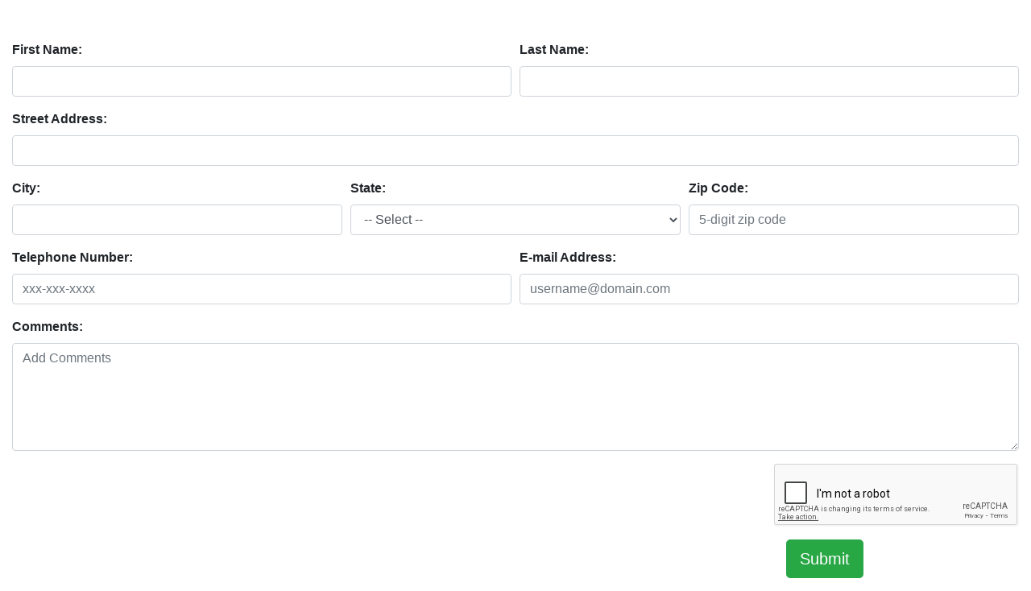

--- FILE ---
content_type: text/html; charset=utf-8
request_url: https://contactnode.ccsheriff.org/form/missingperson?casenum=%27MP8253%27&firstname=%27Deborah%27&lastname=%27McCall%27
body_size: 2667
content:
<!DOCTYPE html>
<html>
<head>
    <meta charset="utf-8" />
    <meta name="viewport" content="width=device-width, initial-scale=1.0" />
    <meta http-equiv="X-UA-Compatible" content="IE=edge" />
    <title>Missing Person Form - ContactNode</title>
    <link href="/Content/css?v=-DYaaMt7HJquUmD3FZTs7HcXUC3LL3EsjvepR0Oa_pg1" rel="stylesheet"/>


</head>
<body>
    <!-- the code below is used in the validation for customer survey to show the error messages shown in the validation folder-->
    <div class="container-fluid">
        


<form action="/form/missingperson?casenum=%27MP8253%27&amp;firstname=%27Deborah%27&amp;lastname=%27McCall%27" method="post"><input name="__RequestVerificationToken" type="hidden" value="ZcE3yvW5vGJeyEIbVpN6g1lPl2PlDMyPwUBDtgVCRVbuHH6gLKxXuZWbl2tKoomhTHCz0jfLNxDDhO6DIYqN-2PFiK5140EDWcRmovHgaVo1" />    <div class="form-row">
        <div class="col-sm-6 form-group">
            <label class="control-label font-weight-bold" for="FName">First Name:</label>
            <input class="form-control col-sm-12" id="FName" maxlength="25" name="FName" type="text" value="" />
            <span class="field-validation-valid text-danger" data-valmsg-for="FName" data-valmsg-replace="true"></span>
        </div>

        <div class="col-sm-6 form-group">
            <label class="control-label font-weight-bold" for="LName">Last Name:</label>
            <input class="form-control col-sm-12" id="LName" maxlength="25" name="LName" type="text" value="" />
            <span class="field-validation-valid text-danger" data-valmsg-for="LName" data-valmsg-replace="true"></span>
        </div>
    </div>
    <div class="form-row">
        <div class="col-sm-12 form-group">
            <label class="control-label font-weight-bold" for="StreetAddress">Street Address:</label>
            <input class="form-control col-sm-12" id="StreetAddress" maxlength="100" name="StreetAddress" type="text" value="" />
            <span class="field-validation-valid text-danger" data-valmsg-for="StreetAddress" data-valmsg-replace="true"></span>
        </div>
    </div>
    <div class="form-row">
        <div class="col-sm-4 form-group">
            <label class="control-label font-weight-bold" for="City">City:</label>
            <input class="form-control col-sm-12" id="City" maxlength="30" name="City" type="text" value="" />
            <span class="field-validation-valid text-danger" data-valmsg-for="City" data-valmsg-replace="true"></span>

        </div>

        <div class="col-sm-4 form-group">
            <label class="control-label font-weight-bold" for="State">State:</label>
            <select class="form-control col-sm-12" id="State" name="State"><option selected="selected" value="">-- Select --</option>
<option value="AK">Alaska</option>
<option value="AZ">Arizona</option>
<option value="AR">Arkansas</option>
<option value="CA">California</option>
<option value="CO">Colorado</option>
<option value="CT">Connecticut</option>
<option value="DE">Delaware</option>
<option value="DC">District of Columbia</option>
<option value="FL">Florida</option>
<option value="GA">Georgia</option>
<option value="HI">Hawaii</option>
<option value="ID">Idaho</option>
<option value="IL">Illinois</option>
<option value="IN">Indiana</option>
<option value="IA">Iowa</option>
<option value="KS">Kansas</option>
<option value="KY">Kentucky</option>
<option value="LA">Louisiana</option>
<option value="ME">Maine</option>
<option value="MD">Maryland</option>
<option value="MA">Massachusetts</option>
<option value="MI">Michigan</option>
<option value="MN">Minnesota</option>
<option value="MS">Mississippi</option>
<option value="MO">Missouri</option>
<option value="MT">Montana</option>
<option value="NE">Nebraska</option>
<option value="NV">Nevada</option>
<option value="NH">New Hampshire</option>
<option value="NJ">New Jersey</option>
<option value="NM">New Mexico</option>
<option value="NY">New York</option>
<option value="NC">North Carolina</option>
<option value="ND">North Dakota</option>
<option value="OH">Ohio</option>
<option value="OK">Oklahoma</option>
<option value="OR">Oregon</option>
<option value="PA">Pennsylvania</option>
<option value="RI">Rhode Island</option>
<option value="SC">South Carolina</option>
<option value="SD">South Dakota</option>
<option value="TN">Tennessee</option>
<option value="TX">Texas</option>
<option value="UT">Utah</option>
<option value="VT">Vermont</option>
<option value="VA">Virginia</option>
<option value="WA">Washington</option>
<option value="WV">West Virginia</option>
<option value="WI">Wisconsin</option>
<option value="WY">Wyoming</option>
</select>
            <span class="field-validation-valid text-danger" data-valmsg-for="State" data-valmsg-replace="true"></span>
        </div>

        <div class="col-sm-4 form-group">
            <label class="control-label font-weight-bold" for="ZipCode">Zip Code:</label>
            <input class="form-control col-sm-12 text-box single-line" data-inputmask="&#39;mask&#39;: &#39;9&#39;, &#39;repeat&#39;: 5, &#39;greedy&#39; : false" id="ZipCode" name="ZipCode" placeholder="5-digit zip code" type="text" value="" />
            <span class="field-validation-valid text-danger" data-valmsg-for="ZipCode" data-valmsg-replace="true"></span>
        </div>
    </div>
    <div class="form-row">
        <div class="col-sm-6 form-group">
            <label class="control-label font-weight-bold" for="PhoneNumber">Telephone Number:</label>
            <input class="form-control col-sm-12 text-box single-line" data-inputmask="&#39;alias&#39;: &#39;999-999-9999&#39;" id="PhoneNumber" name="PhoneNumber" placeholder="xxx-xxx-xxxx" type="text" value="" />
            <span class="field-validation-valid text-danger" data-valmsg-for="PhoneNumber" data-valmsg-replace="true"></span>
        </div>

        <div class="col-sm-6 form-group">
            <label class="control-label font-weight-bold" for="Email">E-mail Address:</label>
            <input class="form-control col-sm-12 text-box single-line" data-inputmask="&#39;alias&#39;: &#39;email&#39;" id="Email" name="Email" placeholder="username@domain.com" type="text" value="" />
            <span class="field-validation-valid text-danger" data-valmsg-for="Email" data-valmsg-replace="true"></span>
        </div>
    </div>
    <div class="form-row">
        <div class="col-md-12 form-group">
            <label class="control-label font-weight-bold" for="Comment">Comments:</label>
            <textarea class="form-control col-md-12" cols="20" id="Comment" maxlength="500" name="Comment" placeholder="Add Comments" rows="5">
</textarea>
            <span class="field-validation-valid text-danger" data-valmsg-for="Comment" data-valmsg-replace="true"></span>
        </div>
    </div>
<input id="casenum" name="casenum" type="hidden" value="&#39;MP8253&#39;" /><input id="firstname" name="firstname" type="hidden" value="&#39;Deborah&#39;" /><input id="lastname" name="lastname" type="hidden" value="&#39;McCall&#39;" />    <div class="float-right">
        <div class="form-group">
            <script type="text/javascript" src="//www.google.com/recaptcha/api.js" async>

</script><div class="g-recaptcha" data-sitekey="6LeKylgUAAAAAFSANaA7n7eAUnTdnV--6brnLKdN" data-theme="light" data-type="image">

</div>
            <span class="field-validation-valid" data-valmsg-for="ReCaptcha" data-valmsg-replace="true"></span>
        </div>
        <div class="form-group">
            <div class="col-sm-12">
                <input type="submit" value="Submit" class="btn btn-success btn-lg" />
            </div>
        </div>
    </div>
</form>

    </div>

    <script src="/bundles/jquery?v=2u0aRenDpYxArEyILB59ETSCA2cfQkSMlxb6jbMBqf81"></script>

    <script src="/bundles/bootstrap?v=ESck_wvaWCiF5JsitLMh765lhMnw7BVBtZE-YUTa4Ns1"></script>

    <script src="/bundles/modernizr?v=inCVuEFe6J4Q07A0AcRsbJic_UE5MwpRMNGcOtk94TE1"></script>

    <script src="/Scripts/toggle-visibility.js"></script>
    <script src="https://www.google.com/recaptcha/api.js" async defer></script>
    <script src="/Scripts/jquery.validate.js"></script>
    <script src="/Scripts/inputmask/inputmask.js"></script>
    <script src="/Scripts/inputmask/inputmask.extensions.js"></script>
    <script src="/Scripts/inputmask/inputmask.numeric.extensions.js"></script>
    <script src="/Scripts/inputmask/inputmask.date.extensions.js"></script>
    <script src="/Scripts/inputmask/jquery.inputmask.js"></script>
    
    <!--Loads view specific scripts while page is running-->
    <script>
        $(document).ready(function () {
            Inputmask().mask(document.querySelectorAll("input"));
        });
        $('.alert').alert();
    </script>
    
</body>
</html>


--- FILE ---
content_type: text/html; charset=utf-8
request_url: https://www.google.com/recaptcha/api2/anchor?ar=1&k=6LeKylgUAAAAAFSANaA7n7eAUnTdnV--6brnLKdN&co=aHR0cHM6Ly9jb250YWN0bm9kZS5jY3NoZXJpZmYub3JnOjQ0Mw..&hl=en&type=image&v=PoyoqOPhxBO7pBk68S4YbpHZ&theme=light&size=normal&anchor-ms=20000&execute-ms=30000&cb=mhc57jqrpl3q
body_size: 49177
content:
<!DOCTYPE HTML><html dir="ltr" lang="en"><head><meta http-equiv="Content-Type" content="text/html; charset=UTF-8">
<meta http-equiv="X-UA-Compatible" content="IE=edge">
<title>reCAPTCHA</title>
<style type="text/css">
/* cyrillic-ext */
@font-face {
  font-family: 'Roboto';
  font-style: normal;
  font-weight: 400;
  font-stretch: 100%;
  src: url(//fonts.gstatic.com/s/roboto/v48/KFO7CnqEu92Fr1ME7kSn66aGLdTylUAMa3GUBHMdazTgWw.woff2) format('woff2');
  unicode-range: U+0460-052F, U+1C80-1C8A, U+20B4, U+2DE0-2DFF, U+A640-A69F, U+FE2E-FE2F;
}
/* cyrillic */
@font-face {
  font-family: 'Roboto';
  font-style: normal;
  font-weight: 400;
  font-stretch: 100%;
  src: url(//fonts.gstatic.com/s/roboto/v48/KFO7CnqEu92Fr1ME7kSn66aGLdTylUAMa3iUBHMdazTgWw.woff2) format('woff2');
  unicode-range: U+0301, U+0400-045F, U+0490-0491, U+04B0-04B1, U+2116;
}
/* greek-ext */
@font-face {
  font-family: 'Roboto';
  font-style: normal;
  font-weight: 400;
  font-stretch: 100%;
  src: url(//fonts.gstatic.com/s/roboto/v48/KFO7CnqEu92Fr1ME7kSn66aGLdTylUAMa3CUBHMdazTgWw.woff2) format('woff2');
  unicode-range: U+1F00-1FFF;
}
/* greek */
@font-face {
  font-family: 'Roboto';
  font-style: normal;
  font-weight: 400;
  font-stretch: 100%;
  src: url(//fonts.gstatic.com/s/roboto/v48/KFO7CnqEu92Fr1ME7kSn66aGLdTylUAMa3-UBHMdazTgWw.woff2) format('woff2');
  unicode-range: U+0370-0377, U+037A-037F, U+0384-038A, U+038C, U+038E-03A1, U+03A3-03FF;
}
/* math */
@font-face {
  font-family: 'Roboto';
  font-style: normal;
  font-weight: 400;
  font-stretch: 100%;
  src: url(//fonts.gstatic.com/s/roboto/v48/KFO7CnqEu92Fr1ME7kSn66aGLdTylUAMawCUBHMdazTgWw.woff2) format('woff2');
  unicode-range: U+0302-0303, U+0305, U+0307-0308, U+0310, U+0312, U+0315, U+031A, U+0326-0327, U+032C, U+032F-0330, U+0332-0333, U+0338, U+033A, U+0346, U+034D, U+0391-03A1, U+03A3-03A9, U+03B1-03C9, U+03D1, U+03D5-03D6, U+03F0-03F1, U+03F4-03F5, U+2016-2017, U+2034-2038, U+203C, U+2040, U+2043, U+2047, U+2050, U+2057, U+205F, U+2070-2071, U+2074-208E, U+2090-209C, U+20D0-20DC, U+20E1, U+20E5-20EF, U+2100-2112, U+2114-2115, U+2117-2121, U+2123-214F, U+2190, U+2192, U+2194-21AE, U+21B0-21E5, U+21F1-21F2, U+21F4-2211, U+2213-2214, U+2216-22FF, U+2308-230B, U+2310, U+2319, U+231C-2321, U+2336-237A, U+237C, U+2395, U+239B-23B7, U+23D0, U+23DC-23E1, U+2474-2475, U+25AF, U+25B3, U+25B7, U+25BD, U+25C1, U+25CA, U+25CC, U+25FB, U+266D-266F, U+27C0-27FF, U+2900-2AFF, U+2B0E-2B11, U+2B30-2B4C, U+2BFE, U+3030, U+FF5B, U+FF5D, U+1D400-1D7FF, U+1EE00-1EEFF;
}
/* symbols */
@font-face {
  font-family: 'Roboto';
  font-style: normal;
  font-weight: 400;
  font-stretch: 100%;
  src: url(//fonts.gstatic.com/s/roboto/v48/KFO7CnqEu92Fr1ME7kSn66aGLdTylUAMaxKUBHMdazTgWw.woff2) format('woff2');
  unicode-range: U+0001-000C, U+000E-001F, U+007F-009F, U+20DD-20E0, U+20E2-20E4, U+2150-218F, U+2190, U+2192, U+2194-2199, U+21AF, U+21E6-21F0, U+21F3, U+2218-2219, U+2299, U+22C4-22C6, U+2300-243F, U+2440-244A, U+2460-24FF, U+25A0-27BF, U+2800-28FF, U+2921-2922, U+2981, U+29BF, U+29EB, U+2B00-2BFF, U+4DC0-4DFF, U+FFF9-FFFB, U+10140-1018E, U+10190-1019C, U+101A0, U+101D0-101FD, U+102E0-102FB, U+10E60-10E7E, U+1D2C0-1D2D3, U+1D2E0-1D37F, U+1F000-1F0FF, U+1F100-1F1AD, U+1F1E6-1F1FF, U+1F30D-1F30F, U+1F315, U+1F31C, U+1F31E, U+1F320-1F32C, U+1F336, U+1F378, U+1F37D, U+1F382, U+1F393-1F39F, U+1F3A7-1F3A8, U+1F3AC-1F3AF, U+1F3C2, U+1F3C4-1F3C6, U+1F3CA-1F3CE, U+1F3D4-1F3E0, U+1F3ED, U+1F3F1-1F3F3, U+1F3F5-1F3F7, U+1F408, U+1F415, U+1F41F, U+1F426, U+1F43F, U+1F441-1F442, U+1F444, U+1F446-1F449, U+1F44C-1F44E, U+1F453, U+1F46A, U+1F47D, U+1F4A3, U+1F4B0, U+1F4B3, U+1F4B9, U+1F4BB, U+1F4BF, U+1F4C8-1F4CB, U+1F4D6, U+1F4DA, U+1F4DF, U+1F4E3-1F4E6, U+1F4EA-1F4ED, U+1F4F7, U+1F4F9-1F4FB, U+1F4FD-1F4FE, U+1F503, U+1F507-1F50B, U+1F50D, U+1F512-1F513, U+1F53E-1F54A, U+1F54F-1F5FA, U+1F610, U+1F650-1F67F, U+1F687, U+1F68D, U+1F691, U+1F694, U+1F698, U+1F6AD, U+1F6B2, U+1F6B9-1F6BA, U+1F6BC, U+1F6C6-1F6CF, U+1F6D3-1F6D7, U+1F6E0-1F6EA, U+1F6F0-1F6F3, U+1F6F7-1F6FC, U+1F700-1F7FF, U+1F800-1F80B, U+1F810-1F847, U+1F850-1F859, U+1F860-1F887, U+1F890-1F8AD, U+1F8B0-1F8BB, U+1F8C0-1F8C1, U+1F900-1F90B, U+1F93B, U+1F946, U+1F984, U+1F996, U+1F9E9, U+1FA00-1FA6F, U+1FA70-1FA7C, U+1FA80-1FA89, U+1FA8F-1FAC6, U+1FACE-1FADC, U+1FADF-1FAE9, U+1FAF0-1FAF8, U+1FB00-1FBFF;
}
/* vietnamese */
@font-face {
  font-family: 'Roboto';
  font-style: normal;
  font-weight: 400;
  font-stretch: 100%;
  src: url(//fonts.gstatic.com/s/roboto/v48/KFO7CnqEu92Fr1ME7kSn66aGLdTylUAMa3OUBHMdazTgWw.woff2) format('woff2');
  unicode-range: U+0102-0103, U+0110-0111, U+0128-0129, U+0168-0169, U+01A0-01A1, U+01AF-01B0, U+0300-0301, U+0303-0304, U+0308-0309, U+0323, U+0329, U+1EA0-1EF9, U+20AB;
}
/* latin-ext */
@font-face {
  font-family: 'Roboto';
  font-style: normal;
  font-weight: 400;
  font-stretch: 100%;
  src: url(//fonts.gstatic.com/s/roboto/v48/KFO7CnqEu92Fr1ME7kSn66aGLdTylUAMa3KUBHMdazTgWw.woff2) format('woff2');
  unicode-range: U+0100-02BA, U+02BD-02C5, U+02C7-02CC, U+02CE-02D7, U+02DD-02FF, U+0304, U+0308, U+0329, U+1D00-1DBF, U+1E00-1E9F, U+1EF2-1EFF, U+2020, U+20A0-20AB, U+20AD-20C0, U+2113, U+2C60-2C7F, U+A720-A7FF;
}
/* latin */
@font-face {
  font-family: 'Roboto';
  font-style: normal;
  font-weight: 400;
  font-stretch: 100%;
  src: url(//fonts.gstatic.com/s/roboto/v48/KFO7CnqEu92Fr1ME7kSn66aGLdTylUAMa3yUBHMdazQ.woff2) format('woff2');
  unicode-range: U+0000-00FF, U+0131, U+0152-0153, U+02BB-02BC, U+02C6, U+02DA, U+02DC, U+0304, U+0308, U+0329, U+2000-206F, U+20AC, U+2122, U+2191, U+2193, U+2212, U+2215, U+FEFF, U+FFFD;
}
/* cyrillic-ext */
@font-face {
  font-family: 'Roboto';
  font-style: normal;
  font-weight: 500;
  font-stretch: 100%;
  src: url(//fonts.gstatic.com/s/roboto/v48/KFO7CnqEu92Fr1ME7kSn66aGLdTylUAMa3GUBHMdazTgWw.woff2) format('woff2');
  unicode-range: U+0460-052F, U+1C80-1C8A, U+20B4, U+2DE0-2DFF, U+A640-A69F, U+FE2E-FE2F;
}
/* cyrillic */
@font-face {
  font-family: 'Roboto';
  font-style: normal;
  font-weight: 500;
  font-stretch: 100%;
  src: url(//fonts.gstatic.com/s/roboto/v48/KFO7CnqEu92Fr1ME7kSn66aGLdTylUAMa3iUBHMdazTgWw.woff2) format('woff2');
  unicode-range: U+0301, U+0400-045F, U+0490-0491, U+04B0-04B1, U+2116;
}
/* greek-ext */
@font-face {
  font-family: 'Roboto';
  font-style: normal;
  font-weight: 500;
  font-stretch: 100%;
  src: url(//fonts.gstatic.com/s/roboto/v48/KFO7CnqEu92Fr1ME7kSn66aGLdTylUAMa3CUBHMdazTgWw.woff2) format('woff2');
  unicode-range: U+1F00-1FFF;
}
/* greek */
@font-face {
  font-family: 'Roboto';
  font-style: normal;
  font-weight: 500;
  font-stretch: 100%;
  src: url(//fonts.gstatic.com/s/roboto/v48/KFO7CnqEu92Fr1ME7kSn66aGLdTylUAMa3-UBHMdazTgWw.woff2) format('woff2');
  unicode-range: U+0370-0377, U+037A-037F, U+0384-038A, U+038C, U+038E-03A1, U+03A3-03FF;
}
/* math */
@font-face {
  font-family: 'Roboto';
  font-style: normal;
  font-weight: 500;
  font-stretch: 100%;
  src: url(//fonts.gstatic.com/s/roboto/v48/KFO7CnqEu92Fr1ME7kSn66aGLdTylUAMawCUBHMdazTgWw.woff2) format('woff2');
  unicode-range: U+0302-0303, U+0305, U+0307-0308, U+0310, U+0312, U+0315, U+031A, U+0326-0327, U+032C, U+032F-0330, U+0332-0333, U+0338, U+033A, U+0346, U+034D, U+0391-03A1, U+03A3-03A9, U+03B1-03C9, U+03D1, U+03D5-03D6, U+03F0-03F1, U+03F4-03F5, U+2016-2017, U+2034-2038, U+203C, U+2040, U+2043, U+2047, U+2050, U+2057, U+205F, U+2070-2071, U+2074-208E, U+2090-209C, U+20D0-20DC, U+20E1, U+20E5-20EF, U+2100-2112, U+2114-2115, U+2117-2121, U+2123-214F, U+2190, U+2192, U+2194-21AE, U+21B0-21E5, U+21F1-21F2, U+21F4-2211, U+2213-2214, U+2216-22FF, U+2308-230B, U+2310, U+2319, U+231C-2321, U+2336-237A, U+237C, U+2395, U+239B-23B7, U+23D0, U+23DC-23E1, U+2474-2475, U+25AF, U+25B3, U+25B7, U+25BD, U+25C1, U+25CA, U+25CC, U+25FB, U+266D-266F, U+27C0-27FF, U+2900-2AFF, U+2B0E-2B11, U+2B30-2B4C, U+2BFE, U+3030, U+FF5B, U+FF5D, U+1D400-1D7FF, U+1EE00-1EEFF;
}
/* symbols */
@font-face {
  font-family: 'Roboto';
  font-style: normal;
  font-weight: 500;
  font-stretch: 100%;
  src: url(//fonts.gstatic.com/s/roboto/v48/KFO7CnqEu92Fr1ME7kSn66aGLdTylUAMaxKUBHMdazTgWw.woff2) format('woff2');
  unicode-range: U+0001-000C, U+000E-001F, U+007F-009F, U+20DD-20E0, U+20E2-20E4, U+2150-218F, U+2190, U+2192, U+2194-2199, U+21AF, U+21E6-21F0, U+21F3, U+2218-2219, U+2299, U+22C4-22C6, U+2300-243F, U+2440-244A, U+2460-24FF, U+25A0-27BF, U+2800-28FF, U+2921-2922, U+2981, U+29BF, U+29EB, U+2B00-2BFF, U+4DC0-4DFF, U+FFF9-FFFB, U+10140-1018E, U+10190-1019C, U+101A0, U+101D0-101FD, U+102E0-102FB, U+10E60-10E7E, U+1D2C0-1D2D3, U+1D2E0-1D37F, U+1F000-1F0FF, U+1F100-1F1AD, U+1F1E6-1F1FF, U+1F30D-1F30F, U+1F315, U+1F31C, U+1F31E, U+1F320-1F32C, U+1F336, U+1F378, U+1F37D, U+1F382, U+1F393-1F39F, U+1F3A7-1F3A8, U+1F3AC-1F3AF, U+1F3C2, U+1F3C4-1F3C6, U+1F3CA-1F3CE, U+1F3D4-1F3E0, U+1F3ED, U+1F3F1-1F3F3, U+1F3F5-1F3F7, U+1F408, U+1F415, U+1F41F, U+1F426, U+1F43F, U+1F441-1F442, U+1F444, U+1F446-1F449, U+1F44C-1F44E, U+1F453, U+1F46A, U+1F47D, U+1F4A3, U+1F4B0, U+1F4B3, U+1F4B9, U+1F4BB, U+1F4BF, U+1F4C8-1F4CB, U+1F4D6, U+1F4DA, U+1F4DF, U+1F4E3-1F4E6, U+1F4EA-1F4ED, U+1F4F7, U+1F4F9-1F4FB, U+1F4FD-1F4FE, U+1F503, U+1F507-1F50B, U+1F50D, U+1F512-1F513, U+1F53E-1F54A, U+1F54F-1F5FA, U+1F610, U+1F650-1F67F, U+1F687, U+1F68D, U+1F691, U+1F694, U+1F698, U+1F6AD, U+1F6B2, U+1F6B9-1F6BA, U+1F6BC, U+1F6C6-1F6CF, U+1F6D3-1F6D7, U+1F6E0-1F6EA, U+1F6F0-1F6F3, U+1F6F7-1F6FC, U+1F700-1F7FF, U+1F800-1F80B, U+1F810-1F847, U+1F850-1F859, U+1F860-1F887, U+1F890-1F8AD, U+1F8B0-1F8BB, U+1F8C0-1F8C1, U+1F900-1F90B, U+1F93B, U+1F946, U+1F984, U+1F996, U+1F9E9, U+1FA00-1FA6F, U+1FA70-1FA7C, U+1FA80-1FA89, U+1FA8F-1FAC6, U+1FACE-1FADC, U+1FADF-1FAE9, U+1FAF0-1FAF8, U+1FB00-1FBFF;
}
/* vietnamese */
@font-face {
  font-family: 'Roboto';
  font-style: normal;
  font-weight: 500;
  font-stretch: 100%;
  src: url(//fonts.gstatic.com/s/roboto/v48/KFO7CnqEu92Fr1ME7kSn66aGLdTylUAMa3OUBHMdazTgWw.woff2) format('woff2');
  unicode-range: U+0102-0103, U+0110-0111, U+0128-0129, U+0168-0169, U+01A0-01A1, U+01AF-01B0, U+0300-0301, U+0303-0304, U+0308-0309, U+0323, U+0329, U+1EA0-1EF9, U+20AB;
}
/* latin-ext */
@font-face {
  font-family: 'Roboto';
  font-style: normal;
  font-weight: 500;
  font-stretch: 100%;
  src: url(//fonts.gstatic.com/s/roboto/v48/KFO7CnqEu92Fr1ME7kSn66aGLdTylUAMa3KUBHMdazTgWw.woff2) format('woff2');
  unicode-range: U+0100-02BA, U+02BD-02C5, U+02C7-02CC, U+02CE-02D7, U+02DD-02FF, U+0304, U+0308, U+0329, U+1D00-1DBF, U+1E00-1E9F, U+1EF2-1EFF, U+2020, U+20A0-20AB, U+20AD-20C0, U+2113, U+2C60-2C7F, U+A720-A7FF;
}
/* latin */
@font-face {
  font-family: 'Roboto';
  font-style: normal;
  font-weight: 500;
  font-stretch: 100%;
  src: url(//fonts.gstatic.com/s/roboto/v48/KFO7CnqEu92Fr1ME7kSn66aGLdTylUAMa3yUBHMdazQ.woff2) format('woff2');
  unicode-range: U+0000-00FF, U+0131, U+0152-0153, U+02BB-02BC, U+02C6, U+02DA, U+02DC, U+0304, U+0308, U+0329, U+2000-206F, U+20AC, U+2122, U+2191, U+2193, U+2212, U+2215, U+FEFF, U+FFFD;
}
/* cyrillic-ext */
@font-face {
  font-family: 'Roboto';
  font-style: normal;
  font-weight: 900;
  font-stretch: 100%;
  src: url(//fonts.gstatic.com/s/roboto/v48/KFO7CnqEu92Fr1ME7kSn66aGLdTylUAMa3GUBHMdazTgWw.woff2) format('woff2');
  unicode-range: U+0460-052F, U+1C80-1C8A, U+20B4, U+2DE0-2DFF, U+A640-A69F, U+FE2E-FE2F;
}
/* cyrillic */
@font-face {
  font-family: 'Roboto';
  font-style: normal;
  font-weight: 900;
  font-stretch: 100%;
  src: url(//fonts.gstatic.com/s/roboto/v48/KFO7CnqEu92Fr1ME7kSn66aGLdTylUAMa3iUBHMdazTgWw.woff2) format('woff2');
  unicode-range: U+0301, U+0400-045F, U+0490-0491, U+04B0-04B1, U+2116;
}
/* greek-ext */
@font-face {
  font-family: 'Roboto';
  font-style: normal;
  font-weight: 900;
  font-stretch: 100%;
  src: url(//fonts.gstatic.com/s/roboto/v48/KFO7CnqEu92Fr1ME7kSn66aGLdTylUAMa3CUBHMdazTgWw.woff2) format('woff2');
  unicode-range: U+1F00-1FFF;
}
/* greek */
@font-face {
  font-family: 'Roboto';
  font-style: normal;
  font-weight: 900;
  font-stretch: 100%;
  src: url(//fonts.gstatic.com/s/roboto/v48/KFO7CnqEu92Fr1ME7kSn66aGLdTylUAMa3-UBHMdazTgWw.woff2) format('woff2');
  unicode-range: U+0370-0377, U+037A-037F, U+0384-038A, U+038C, U+038E-03A1, U+03A3-03FF;
}
/* math */
@font-face {
  font-family: 'Roboto';
  font-style: normal;
  font-weight: 900;
  font-stretch: 100%;
  src: url(//fonts.gstatic.com/s/roboto/v48/KFO7CnqEu92Fr1ME7kSn66aGLdTylUAMawCUBHMdazTgWw.woff2) format('woff2');
  unicode-range: U+0302-0303, U+0305, U+0307-0308, U+0310, U+0312, U+0315, U+031A, U+0326-0327, U+032C, U+032F-0330, U+0332-0333, U+0338, U+033A, U+0346, U+034D, U+0391-03A1, U+03A3-03A9, U+03B1-03C9, U+03D1, U+03D5-03D6, U+03F0-03F1, U+03F4-03F5, U+2016-2017, U+2034-2038, U+203C, U+2040, U+2043, U+2047, U+2050, U+2057, U+205F, U+2070-2071, U+2074-208E, U+2090-209C, U+20D0-20DC, U+20E1, U+20E5-20EF, U+2100-2112, U+2114-2115, U+2117-2121, U+2123-214F, U+2190, U+2192, U+2194-21AE, U+21B0-21E5, U+21F1-21F2, U+21F4-2211, U+2213-2214, U+2216-22FF, U+2308-230B, U+2310, U+2319, U+231C-2321, U+2336-237A, U+237C, U+2395, U+239B-23B7, U+23D0, U+23DC-23E1, U+2474-2475, U+25AF, U+25B3, U+25B7, U+25BD, U+25C1, U+25CA, U+25CC, U+25FB, U+266D-266F, U+27C0-27FF, U+2900-2AFF, U+2B0E-2B11, U+2B30-2B4C, U+2BFE, U+3030, U+FF5B, U+FF5D, U+1D400-1D7FF, U+1EE00-1EEFF;
}
/* symbols */
@font-face {
  font-family: 'Roboto';
  font-style: normal;
  font-weight: 900;
  font-stretch: 100%;
  src: url(//fonts.gstatic.com/s/roboto/v48/KFO7CnqEu92Fr1ME7kSn66aGLdTylUAMaxKUBHMdazTgWw.woff2) format('woff2');
  unicode-range: U+0001-000C, U+000E-001F, U+007F-009F, U+20DD-20E0, U+20E2-20E4, U+2150-218F, U+2190, U+2192, U+2194-2199, U+21AF, U+21E6-21F0, U+21F3, U+2218-2219, U+2299, U+22C4-22C6, U+2300-243F, U+2440-244A, U+2460-24FF, U+25A0-27BF, U+2800-28FF, U+2921-2922, U+2981, U+29BF, U+29EB, U+2B00-2BFF, U+4DC0-4DFF, U+FFF9-FFFB, U+10140-1018E, U+10190-1019C, U+101A0, U+101D0-101FD, U+102E0-102FB, U+10E60-10E7E, U+1D2C0-1D2D3, U+1D2E0-1D37F, U+1F000-1F0FF, U+1F100-1F1AD, U+1F1E6-1F1FF, U+1F30D-1F30F, U+1F315, U+1F31C, U+1F31E, U+1F320-1F32C, U+1F336, U+1F378, U+1F37D, U+1F382, U+1F393-1F39F, U+1F3A7-1F3A8, U+1F3AC-1F3AF, U+1F3C2, U+1F3C4-1F3C6, U+1F3CA-1F3CE, U+1F3D4-1F3E0, U+1F3ED, U+1F3F1-1F3F3, U+1F3F5-1F3F7, U+1F408, U+1F415, U+1F41F, U+1F426, U+1F43F, U+1F441-1F442, U+1F444, U+1F446-1F449, U+1F44C-1F44E, U+1F453, U+1F46A, U+1F47D, U+1F4A3, U+1F4B0, U+1F4B3, U+1F4B9, U+1F4BB, U+1F4BF, U+1F4C8-1F4CB, U+1F4D6, U+1F4DA, U+1F4DF, U+1F4E3-1F4E6, U+1F4EA-1F4ED, U+1F4F7, U+1F4F9-1F4FB, U+1F4FD-1F4FE, U+1F503, U+1F507-1F50B, U+1F50D, U+1F512-1F513, U+1F53E-1F54A, U+1F54F-1F5FA, U+1F610, U+1F650-1F67F, U+1F687, U+1F68D, U+1F691, U+1F694, U+1F698, U+1F6AD, U+1F6B2, U+1F6B9-1F6BA, U+1F6BC, U+1F6C6-1F6CF, U+1F6D3-1F6D7, U+1F6E0-1F6EA, U+1F6F0-1F6F3, U+1F6F7-1F6FC, U+1F700-1F7FF, U+1F800-1F80B, U+1F810-1F847, U+1F850-1F859, U+1F860-1F887, U+1F890-1F8AD, U+1F8B0-1F8BB, U+1F8C0-1F8C1, U+1F900-1F90B, U+1F93B, U+1F946, U+1F984, U+1F996, U+1F9E9, U+1FA00-1FA6F, U+1FA70-1FA7C, U+1FA80-1FA89, U+1FA8F-1FAC6, U+1FACE-1FADC, U+1FADF-1FAE9, U+1FAF0-1FAF8, U+1FB00-1FBFF;
}
/* vietnamese */
@font-face {
  font-family: 'Roboto';
  font-style: normal;
  font-weight: 900;
  font-stretch: 100%;
  src: url(//fonts.gstatic.com/s/roboto/v48/KFO7CnqEu92Fr1ME7kSn66aGLdTylUAMa3OUBHMdazTgWw.woff2) format('woff2');
  unicode-range: U+0102-0103, U+0110-0111, U+0128-0129, U+0168-0169, U+01A0-01A1, U+01AF-01B0, U+0300-0301, U+0303-0304, U+0308-0309, U+0323, U+0329, U+1EA0-1EF9, U+20AB;
}
/* latin-ext */
@font-face {
  font-family: 'Roboto';
  font-style: normal;
  font-weight: 900;
  font-stretch: 100%;
  src: url(//fonts.gstatic.com/s/roboto/v48/KFO7CnqEu92Fr1ME7kSn66aGLdTylUAMa3KUBHMdazTgWw.woff2) format('woff2');
  unicode-range: U+0100-02BA, U+02BD-02C5, U+02C7-02CC, U+02CE-02D7, U+02DD-02FF, U+0304, U+0308, U+0329, U+1D00-1DBF, U+1E00-1E9F, U+1EF2-1EFF, U+2020, U+20A0-20AB, U+20AD-20C0, U+2113, U+2C60-2C7F, U+A720-A7FF;
}
/* latin */
@font-face {
  font-family: 'Roboto';
  font-style: normal;
  font-weight: 900;
  font-stretch: 100%;
  src: url(//fonts.gstatic.com/s/roboto/v48/KFO7CnqEu92Fr1ME7kSn66aGLdTylUAMa3yUBHMdazQ.woff2) format('woff2');
  unicode-range: U+0000-00FF, U+0131, U+0152-0153, U+02BB-02BC, U+02C6, U+02DA, U+02DC, U+0304, U+0308, U+0329, U+2000-206F, U+20AC, U+2122, U+2191, U+2193, U+2212, U+2215, U+FEFF, U+FFFD;
}

</style>
<link rel="stylesheet" type="text/css" href="https://www.gstatic.com/recaptcha/releases/PoyoqOPhxBO7pBk68S4YbpHZ/styles__ltr.css">
<script nonce="o41D4YgFFyp8IbxlREVVLg" type="text/javascript">window['__recaptcha_api'] = 'https://www.google.com/recaptcha/api2/';</script>
<script type="text/javascript" src="https://www.gstatic.com/recaptcha/releases/PoyoqOPhxBO7pBk68S4YbpHZ/recaptcha__en.js" nonce="o41D4YgFFyp8IbxlREVVLg">
      
    </script></head>
<body><div id="rc-anchor-alert" class="rc-anchor-alert"></div>
<input type="hidden" id="recaptcha-token" value="[base64]">
<script type="text/javascript" nonce="o41D4YgFFyp8IbxlREVVLg">
      recaptcha.anchor.Main.init("[\x22ainput\x22,[\x22bgdata\x22,\x22\x22,\[base64]/[base64]/bmV3IFpbdF0obVswXSk6Sz09Mj9uZXcgWlt0XShtWzBdLG1bMV0pOks9PTM/bmV3IFpbdF0obVswXSxtWzFdLG1bMl0pOks9PTQ/[base64]/[base64]/[base64]/[base64]/[base64]/[base64]/[base64]/[base64]/[base64]/[base64]/[base64]/[base64]/[base64]/[base64]\\u003d\\u003d\x22,\[base64]\\u003d\\u003d\x22,\x22wrMXMMOyI8OYw5nDrH7CtsOYwqHDpGbDuD03RcO4ScKjY8Khw5gZwr/DoicAFsO2w4nCh20+G8OswqDDu8OQHMKNw53DlsOOw51pakxswooHP8Knw5rDsiMgwqvDnkfCowLDtsKKw6kPZ8KTwo9SJjRFw53DpE5wTWUtd8KXUcOXThTChkjCkmsrNyEUw7jCrFIJI8KDJcO1ZC/Dj05TPsKXw7MsfcOfwqVyZcKLwrTCg1sNQl9KHDsNFMKCw7TDrsKwbMKsw5l3w5HCvDTCkihNw5/CuEDCjsKWwok3wrHDmkbCplJvwpQUw7TDvCY9woQrw4TCl0vCvRNvMW5USTh5wq3Ct8OLIMKVbCABaMO5wp/CmsOsw63CrsOTwr0FPSnDqhUZw5AufcOfwpHDpEzDncK3w4U0w5HCgcKVUgHCtcKZw5XDuWkaOHXChMOuwoZnCFN4dMOcw7HCgMOTGHczwq/Cv8Odw7bCqMKlwqQLGMO7XMOKw4Mcw43Dtnx/cQ5xFcODRGHCv8OYXmB8w4/CksKZw55sJQHCogLCkcOlKsOAeRnCnxtqw5ggKn/DkMOafcKDA0xbdsKDHEl5wrI8w6PCtsOFQzDCnWpJw6nDlsOTwrM4wrfDrsOWwoLDm1vDsQdJwrTCr8O0wpIHCW1Pw6Fgw4wXw6PCtkdLaVHCmgbDiThUHBw/IsOkW2kAwr90fzZ9XS/Do3c7wpnDu8Kfw54kPQ7DjUcYwrMEw5DCugl2UcKVUSlxwpFqLcO7w7IGw5PCgFQlwrTDjcOnPADDvz/DlnxiwrcXEMKKw4wjwr3CscOCw47CuDR8ccKAXcOQHzXCki7DrMKVwqxYacOjw6cUccOAw5diwrZHLcKrPXvDn2jCisK8MCMHw4g+Ji7ChQ1awpLCjcOCfsKAXMO8AsKEw5LCmcOzwqVFw5VMQRzDkHZ4Umt/w61+W8KQwoUWwqPDvw8HKcOqBTtPY8OlwpLDpgVwwo1FCn3DsSTCvgzCsGbDnsK7aMK1wqQ3DTBkw6Rkw7hAwqB7Rm/CmMOBTijDkSBIOsKrw7nCtRpbVX/[base64]/Co13DlsKaRnPDj8OhXiVRGsK3wr4qH3rDtXPCgRTDscKbJHfCpsO7wqYmVi0HEmnDkDrCu8OUIhVtw5J8LhnDk8KzwpZjw5sgV8Kpw74uwqnCtMO7w68BNXtWdTHDhcKvHhDDlMKaw4PCksKvw6YDDsO9W0l2LzbDjMOTwptfFnrCvcOhwq5mSzVYwr0IH3/DvyHChG85wpXCvGfClsKzMMKiw78Lw5USWjYuQitEwrvDr0xAw43CgC7CugdHQx7Cs8OidXDCh8OlaMOcw4MCwoDCqV9Vwqgqw5lgw5PCg8O1UmPCqcKPw7/DgAXDh8Ofw7jDiMOwUcKUw4/DnAwBAsOiw65RM0o2wqzDqxXDonAsKlvCjDzCl28FLMKYKBsnw45Iw4tSw5rCmQXDtFHCjMO8eit9R8KoBArDlCJQA18hw5zDjcK3dEpsCMKbHMKlw74mwrXDpsOiw7kRJycYfF9hHsKXTsKRS8KYHx/CgAfDgHLCmQBIOBh5wqhtGmPCtFwcNMKTwpQKdcK1w5lIwrs0w5LCk8K6wqfDujvDihPDrzR1w7dDwrvDpMO3w5LCvSNawqjDslfCiMKZw64kw5vDpU/CtCBzc2lZJAjChsKJwpFswqXDvi7DncOEwow4w7TDkcOXFcOFM8O1OQPClyQIwrPCrMOhwq3DusOtBsO/fXwVwqFERnTDmcKyw6xpw6DDmCrDpU/Ct8KKcMOBw7dcw6INXhPCmAXDuVR5WxnDr3fDksKsRAfDn0Mhw5fCu8OAwqfCmy9lwr1tBkzDnA5Vw77CkMORKMOWPiUzIRrCsg/ChcK6wrzClMOxw47DscOBw5Enw63CvMO0ATw4wqsSwrnCk07DoMOaw6REG8ODw48+I8Kkw4V9w4ozDHTDj8KuLMOHecOTwp3DtcO8woZcV1cbw4bDoU9sSlfCpcOnFwBHwqzDrcKGwqojTcOjGnNnNsK4OMOQwozCosKVOMKqwq/Dp8KWb8KmAcOAagV6w4ARSBUZbsOsL3ZgWDrCmcKBwqYAT2JdKcKMw63CpREtBzJyBcK8w7fCk8OIwoLDvsKWJMOXw6PDo8KTb1bCiMO7w6TCs8KVwqJ7VcO9wrDCpUTDoDvCt8O6w7XDs2TDgUoeP2QFw6k3D8OiCMKXw6trw4oNw6bDrMKLw6oFw7/Dsmkhw4w5acKCAhHDowpUw4JcwoJIZTLDjjEVwp86VcOIwqYnGsOzwrAnw4d5VMOGQXoSD8KPOsKNXn4Cw4VTRCbDv8O/BcKVw6XChj/DkEjCp8O/w77DsHd/bsOLw63CpMOhfMOiwpVRwrnDgMOJdMKabsOBw4zDvsOXAGA0wooGCcKPNcOxw7HDmsKTMhZMVcOOTcONw70uwp7CuMOjOMKMX8KYDFHDlMOowpdqa8OcDjVACMOgw4VHwrIwW8OIE8O0wrpxwoAYw6bDksOQHwbCkMOywrs/[base64]/wrXCqSbDrHrDi8Ocwq1vw4fDhEPDtMOjRmvDmXZRwqXCqBNOSQjDrzBkw43DvgIcworCuMOww5DDuwrCoS7CnmlRfUQ9w5fCriMOwoDCmcK8wo/[base64]/CjMO8fzrDoXrCpTfDpCLDjcOKPcOMJMOmw4fCn8K1Z0vCjsOlw7k7b1HCpsO5ecOXH8OTY8OrcU/CkA7DlAbDrDYzJXMAc3Y/w7g5w5zCiTvDosKsTXUnOyLDgcKZw78uw7tpTwTDusOFwp3DgMOrw7TChCvDkcOiw60jworCvMKpw71zOSrDnMK5b8KYOMO/ecK6FsKRXcKoWj53bjTCjm/CnMOOUE7Ct8Kjw6rCuMOIw7zCoxHCn3k/w5nCm0wLTS/DpFkHw5bCoibDtyMcOirDsQI/KcKEw70fCHTCpMOGAMOXwrDCrMO7wpHCnsOHwpwfwr8LwpfDpngKHX5zJMKNwpQTw6ZNwpZwwozCm8OBR8KcKcO+DVpoXS8GwrpjdsK1SMOuC8KEw6olw4Amw7zCshFOV8O/[base64]/CmFjDh8OCQMOcAMOcwqw1VmB2wpdfwqPCpcObwo9cwrVJNnRcExPCt8KpQcKCw73DqcKdw5R/wp4jCMK+Mn/Cs8Kbw4DDs8OOwrYDN8KcXRTCrcKIwoDDgVh2O8K4Ai7DrzzCmcO9I3kQwoNOGcOLw4bDm3VxFWBJwqXCoRHDucKlw77ClRPCo8OPDzXDimBrw5ABw5zDiGvDhsKHw5/CtsK4Vx8sScO5QFYzw4LDrcK9PyI2w4AcwrLCuMKyRFkqHcOHwrsdPMObPj8pw6/DisOewr5bTsOhQcKEwqIow7g1WsO/w5U7w6zCsMOHMk7CnsKiw6hkwqMlw6vCkMK7DH9LBsOPLcKODnnDhz7DksO+woQHwohNwrDCqmYGaFHCgcKrwojDuMKTwqHCjRw8XmQuw5Btw4LDoEN9I3jCtV/[base64]/YcKCL8O1OC9MaFbDmMOpS01wwopkwrYkHsKVw5HDtMOiS8O8w68kc8OuwrPCjk/[base64]/[base64]/LsK8HsKXQcKZwovDvMOQHMKFw5XCicOUwogGQB3DplLDr15jw7BrDMOXwoZSLcOkw4d2d8K+JsOHw6wfw7RfBxLCrsOsGSzDiD/DojzCg8KXccO4wpocw7zDngJzYSJvw48Ywphkd8O3XE3DnEdHXVvCr8K8wpxiA8KoVsKbw4MkCsKhwq5zPyZAwr7DscKfJEXDrsOOwpjDs8KTUTR3w5lrHQFUKR7DsA1lVkFwwq/[base64]/wqfDn0I5w4nDk1kjFcOLTsKIw47Ck3Rhwo3DqDFMLX/Cv28nwoIFwrbDsSBkwqodbBLCt8KBwo3CvlLDrsOPwq5WXcKaRsKPRSt9wobDqSXCgcKhcx0VYi02OTnCvTV7c3w/w5cBeyRKYcKEwrsAwrbCvsOvwoHDr8OAHn89wpDCvMOMTkc9w43CgX0WesKVFXJhYxbDvMOUw43CpcO0YsOYK0tzwoZyUkvCqsOMVGPCjMOlHsK0LTTCn8KvMT0iIcK/SmjCp8KOSsOVwqbCiwh7w43CvUslOsOvI8OiRFJ3wrLDkihGw7YdMwk8K0s9NsKXKG4qw6o1w5nCoAskRwzCrDDCosKAfR4iw5N0wqZSNcOvMkJRwoLDncKCw59vw57DjCLCvcOrKwVmTTQ/wok7A8OlwrnDnzs3wqPCrmlSImPDncO/w7XCqsOuwoYSwrTCmilOw5vCucOMDsKEwrkTwp7DmxzDpMOGZBRuH8OUwro1Sksxw6gHf2IcCsKwPcK7woLDlcOFEk8NFyxqP8KMw6wdwqUgPGjCtCwzwprDsWpRwrkSw6bCuB8DfVzDm8Otw44YbMOGwpjDnivDusO1wrLCv8OleMOrwrLCiXw/[base64]/CuEF/YMKWw6LCmUBEHMKwLTXCnMOvwppQw7vCi3Qpw5jCtcKnw6rDi8ORI8K/wrvDhkheJ8Oiwo92wrAAwqxFKWY0O24tL8Ogwr3Dr8K9NsOAwpvCt2Fzwr3Cin45wp58w6AIw50OUsOLNMONwq46MMOBw6k8VD5IwowME1lpw4weLcOCwobDjlTDucOWwqnDvxzDrD/[base64]/DpcK2w6/CjcKswqVuwrYbQ8OTS8OSMyQ5wpp4wrljBQ/DhsOqLUEgwoHDkmfCkXHCpGvCiz3Dp8Opw4Bwwq99w6BNUAXCpkjDpCvDnMOlcCE/V8O7XiMSVlnDmUohEzPCpk8cC8OwwqdODxASZAjDkMKjEUl6w77DiwvDncK2w7dMD1PDlcOwF03DvHw2D8KFCEYxw4/DsEPDtcKzw5B+w7AJL8ONbH3Ds8KQwoJpeXPDjcKVZCPDk8KVRcOtwp/DnQ4FwqDDvU5jw65xSsOLDBTCq3PDuhfCn8KtOsOOwrgQVMOcLcOEAMOeIsK+a3LChxADeMKiTsKmcV40woHCtMO9wokmXsOiTnPCp8OPw6/[base64]/DoMK9w6k1JMOmKELDpllowpodU8O6Ez0BQMKEwrFlfnXCi0nDk3XCiCXCq2IdwpgOwp/[base64]/CtW8xw4JzF0RIwrbCsAnCil3Cp8O7ZQrClMOyJl5RVQ4Awo8gAzAWZsO9fBZ/H0t+Cxdnf8O5GsOrA8KkHcK3wrM1GcKVJcOpKBzDl8KEXCfCvm7Du8KNb8KyUDhkEsKXMxbChsO0OcOgw5xoSMObRn7Ct3IbT8K/worDkFjChsKHGDNZDh/CsW5Xw70gbsKvwrLDvTQowr8bwr3CiTnCtEnDuErDi8ObwotMOMO4BcK5w71YwqTDjSnDq8Kqw7fDvcO+MsK7W8KZDhYpw6HCsmDCmkzDqBh6wp5SwrnClsKSw5RYMcOKfcOzwr/CvcKuQsKew6fCskPCqQLCkjfCihNow59OJMKTw79TEnUuwovCtVBhDRbDuQLClMOqR399w7/CvAXDoi8uw61Zw5TCisOcwqs7ZsK5H8OCbcOlwrZ2wpnCqRwRBMKEMcKKw67CssKXwqfDncKpKsKOw4vCssOMw4PCi8KEw6YCw5RfTz8UDMKrw4DDnsOSHE4FL3wCw54NOjzCvMO/JcKHw6zCjsOXw43DoMOCGcOTRSDCpMKOFcOBT37Ds8KewoskwpHDlMOIwrXDpFTCkC/[base64]/FsKiIl/DpycCw4vCscK3KMONwrhuB8KDwovCkMKLwoYPw4rDusOhw4HDtsK9aMKreynCi8KQw4nCkwXDjQ7DsMK7wpDDshdTwoYWwqtiwr7Do8K6Xy5dHRrDg8KeaCjDg8K8w7DDvk4Kw7/Di3/Dh8KKwozCuH3DvQQ+DUwLwrjDqFvCh1RDS8KPwpQnG2HDqhYLQ8Kew4bDim4lwoDCvcOcYRLCu1fDg8KFZcOLZ0PDosOJFjwfG2ADaExnwqbChjfCqDB1w4/Cqh/CoUdzDcKEwoTDiUfDnyYCw43DjcOSHlLCvsOeU8OALXcUYTTCpCwWwqQkwpbDsRvDmQQCwpPDkMKQRMKuMsKjw7fDr8Kxw4kgH8OBAsKxIlTCh1fDgmUaBiTDqsOLwqA9NVRjw6nDjFMHezjCtn4zFcK7f3lAwoTCow/CoV0Nwr9vwqNIQCrDksK6FnU9ODlAw57DpgB9wrvDmMK6eQXCm8KTw73DsW/DjkfCs8KLwqfCl8K+wpoNVMO8wpTCjBjCkFjCrCPCsCJlwpExw6LDlg/DiCAnD8KuesK8w6Vuw5FtHCDCmUtTwoFVXMKvEBMbw5cjw68Mwrxuw7jDm8OEw6jDqMKMw7kbw51sw7rDvMKnRgzCl8OdMsK0wr5MUMOcSwQtw6VVw4jClcK8Egx+wqg4w5vCmhJZw79YBT5TPsOXJwnCgMOBwq/DqmDCnSI6QnpcP8KaSMOJwrjDq3lTa1nCvsOEHcOwAUtrDyVew7/CjmgoEHE2w7HDqMOZw4JawoHDplARRAEJw57DhioUwpXDq8OSw44sw6E2JH7DtcKVc8KMw5R/FsKWw40Ldg3Di8KOTMOsScOrZATCpmjDkT7DoTjCocKgGcOhK8OpNALCphTCuFfDlMOEwq7Ds8KEw5gECsO7w54fawrDvnzDhWPCjHbCtjgoTwLDvMODw4/Do8K2wpTCmXltZXPCiH8jUcK/w77CvMKtwobDvBTDkBYKd2sTD11jQ13DgFHDisK3woDCksO7E8O6wrPCvsOCf2fCjWrDt1jCjsOQLMOew5fDlMK8wrXCv8K3CxUQwoFew4rCglxlwrPDpsOMw6siwrxSwpHCncOeSj/Dvg/Dt8Ozw5l1w6QeUcOcw7nCiWPCrsOCw5DDncKnY17DrcKJw6bDlHTDtcKTdk/Dk0M/wp3DucOGwpMPQcOLw6LCkT9mwqtzw7PCv8OnZsOAKhLCrMOXdFTCt2BRwqTCpwUJwpIww5ofZ3LDmSxnw6pVwqUXwoR8w51aw5F/AWPCnEjCh8KPw4rDtsKLw7wpw6Brw6Zvw4XCsMOPNRorw4cEwpkbwpTChDvDnMOLecOYcHrCuy9cecOMSAwAVMKwwqfDtTrCkxYiw4llwo/Dr8KqwpY0bsKaw7cww599Ml4kw6FsLlYIw6vCrCHDkcOFGsO1NsOTJEEYcQ9hwo/Cv8OhwphYXMO2wo4dw4Exw53ChcOZMAcrLlLCv8Oew57CqWDDj8OJaMKZUsOAUTDChcKZRMO1NcKrRyjDizVhWX7CqMOIF8KPw7bDgMKWIcOOw4cew6ZBwqLDhQciRAXDh3/ClztLFsOjZMKMX8OLIsKxN8O/wrIkw4DDtxDCu8O4e8OhwqzCmEjCicObw7IASkkXwpoiwoDCl13CvRHDg2QwSsODL8ORw41fXcO8w5VLcGLCo0VTwrHDiAnDnnZ7Ug/[base64]/[base64]/wrEswpgEwodZe8K3w5low7DDvsKUS8O9bGHCgsKuw4/DjcOEQ8KdHsO5w7gOw5g1d0ARwrvDkMOAwpLCsS7DgcO9w5I8w57CtEzDnQN9A8OIwrLDsB1BNGHCsno1BMKffsK/[base64]/[base64]/CuF0SwowIAsK0FwjCtcKZw6fCmcKkBsKmdhFYwox4wrkEw61fwpwPEMKLCAMxAz5iRMKKFEDClcKbw6Rbwr/DjCVMw70FwqcmwqZWZ0xAC0AwH8OLfRTCnFrDpcOfU39xwqzDjMOaw44fwq/CjE4GViw0w6/CocKyP8OSC8Knw6pPdknDvjPCm1h2wrQrI8KJw57DuMKQK8K/T0vDiMORT8OAJcKbE27CscOrw7/CigjDsRBewokpfcOvwoAFwrLCvsOpCjvCksOuwoM/[base64]/wq1Nwo7CsGVfw77DjEDDrMOwwqbDs8KJAsKKdlkpw57DjzgbEMKqwosgwrdBwoZ7agxrc8Kew71bHh57w5hqw6zDn2ozIcKxSxQEIS3ChlPDvg14wrh9wpbDnsOrfMK2SkkDUcOAOcK/woslwrI8ORHDonpPEcKYE3nCnxfCusOvwq4zEcKWC8ODw5gVwrhAw7bDpBpZw44sw7VXV8OoB2c1w6TCvcK4AC/[base64]/CocOtwpDDuUDDkXVtwq3ClMK2woHDqMOYRMKfwqEAG1JPcsKEw4PCjSMYIhnCp8O0XEd6wq/DlTxrwoZiecKdH8KIO8OcbjAnMcO6wqzCkE47w5o4N8KiwqA9N1DCnMOWwqHCtMOeT8O9cxbDoxVowpp+wpZdHE7CgcKjMMO6w7AAWcOCTWXCqsO6wpPCrgkrw5NvfsK5w6xaSMKabGR/w44bwpPDncOJwpB+wpkGw4EKXFbCgcKWwrLCv8O4woE/CsOLw5TDsnANwrvDucOiwqzDtVsyNsOXwo8tDiYLCMOcw4XCjMKLwrJOex13w5FHw7bCpR3CjzFFecOFw4HCkCTCsMKXScOaY8OPwo9sw7RPHCYmw7TCkWbDtsO8NMOJw6ZAwoQEDMOqwrwjwpjDugcBAEMuGWNOw7siXsKSw4I2w6/[base64]/DicO2w5Yzw4PDhcOmw7ltDSk5wpLDpMO/ZVzDlsO5EsOPwrB3VcOVChB1W27CmMKzd8Kxw6TCmMO2ZCzCvwnDtmTDtD96T8OoJ8OrwpDDncOfw6tZwoJoOWFGHMOEwpQ5NcOETCvCq8OqaQjDuBwYfTl8dkrCusK1w5IqNibCjMORUETDlCTCncKsw5NxCsOuw63ChsOJVMKOAB/[base64]/[base64]/ChcKQw7YbPsO3wpIvworDinnCpDVyDVnCi8KSP8KlG0zDmFfDsjBzw4jDhG9WGcODwqpmA2/DqMOYwoLCjsOGw7bClcKudcOdHMKnc8K5asOKwpFBYMK1Kh8GwrLCgnvDt8KVTcO4w7YgXcOWQcOiwq5sw70lwqbCgMKbQhDDkznCljsLwqvCl17CncO/[base64]/[base64]/[base64]/wqZywpxyw60jAkTCiUPChsK6wrRAw7paw7HDgFwSw4TDsBDDs8KUw4LDo3nDpxXCjcO6GjhPHMOJw5diwrHCu8Olw49twrhlwpQxbcOHwo7Dn8OUPXvCiMOPwpM7w5fDmSpZw4XDkcK+AF08QzDCoTxSeMORfkrDh8Kkw7/[base64]/Di8O4woBPDsOUKHJ/[base64]/DkBlmVztVL8KDaMOtKwTDl8KhZsOOw4ccS0dJwrXCo8OcAcK7NSoWKcOUw63Clg/Ci1Unw6fDtsOXwoXCt8OYw4fCtcKUwrAZw5zCmcKxOsKhw43Ckw9hwqQLSnHCuMKMw4vCiMKfCsORPkvCpMOFDDnDuG/[base64]/[base64]/[base64]/DviZRw6XCjELDilvCssOUBsKcTMKmwpzCt8KOw5TCjcKILcOJwozDlcKJw7k1w7VYcQQSRmo4dsOnXirDm8K7bMO6wpBRJzZbwqh4C8O9JsK3ZsOTw6Q0wqp6FMOqwr1HGcKZw7sKw7pqYcKHQsO8JcOAIjt6w6bCg1LDnsK0wo/[base64]/CjMK7wo3DvMOmKBYvM1DCiClQwo3Coz/CksO3KMO9KMOjVxpbKsKgwpzDicO/w7dfdMOaZcOETcOWNMK1wpBgwqNOw5HCjUotwqjDimZ/[base64]/YcODCC5wwp86M1DDk8K1w6AywosJQQrCqHQIScOUw6huRsOIBHHCs8KowrLDixfDmsKSw50Pw5FWcsOfMMKqw6rDvcKRXjzChcKLw7zClcOxay3ChXfCpCBXwrpkwo3Co8O/[base64]/P0oTOMOewqYhwoFlw4cpwpQqbjTDvkBvLcODL8K/w7/CkcKVw7HCm2ZhU8Ogw691dMO7ERs9B1grwqRHwr9WworDucKgE8OZw5/Dl8OcQQYWOArDn8OxwpwYwqlnwr3ChSrCh8KXwpBMwrvCpHnChsODEBQfLmTDmcOJYSgdw5XDlBHCkMOuw5VGFA0KwoA5D8KiZMO+w48MwpsnHcKUwozCjcOiXcOtwqd0RnnDvSoeRMK+aR/DpVx+w4HDlUczw5AGD8KIaUbCuwrDoMOHJlTCn0kOw6t/[base64]/[base64]/CnC7DsyMowo1zwowzDMObXGl0wqPCjMOKwpDDgcO4wqPDhcOmdsKnbsKFw6XCs8KHwrHCqcKXN8ObwpkOw5hvIsKLwqnChsOaw7zDnMKbw7DCsg9KwrLCuWZNCDHDsC/CvSAQwqXCisKoH8OawrjDsMK9w787eVbCozPCv8KOwq3Cg3c5wroGUsONw7bCpsOuw6PDkMKTBcO/HsKgw5PDkMOSwpLCoBjCqx0Nw4HCpFLCl2xgwoTCuBRDw4nDtktxw4PCiULCvzfDvMOJOsOcLMKRU8Omw69qwpLDrlbCksOpwqcSw4IuYzkhw6gCI2cjwrkaw4t+wq8Dw77CrMKwMcKGwojDnMKedsOoOVdCPMKSdgfDm3HDjhfCmMKOJMOFH8O/[base64]/[base64]/DugfDtAfCo8OdwqDCjFAOwrtQwqfDnMOkB8ONNMOlal8YI30dL8K/wo4Dw5w9SHY6ZsOAJVIeAzjCviJXc8K1Ik96KsKkDS/CgDTColYkw6BNw7/CocODw5tiwpHDrBkUBBFFwprCvMK0w47CjEDDhQvDlMOswo9vw7XCh1NbwqDDvwnDs8O0w7TDq246wpQTwqxxw4nDtn/DjjLDolXCscOUMFHDrsO8wqbCqgZ0wokEIsO0wqJ/JsORUsO1w4PCtsOUBxfDpsKBw79Ew51aw7rCqXFDZX/CqsOHwrHCu0xwRsOCwpTDjsKRTRnDhcODw5x+Q8O0w6gpNcKGw5c6C8KCVxjCoMKTJMODSGDDoXlFwrYqWVzCpsKKwonDvsO5wpXDsMOyWGcZwrnDu8KRwrUkTELDuMOmPkzDn8KFck/[base64]/Co8KXMUs/dsKNwph/ccOywpLDqwzDoMKsO8K7RsK8XMK7W8KawoxJwroOw7wRw4dZwpMFJxfDuyXCtXVtw6Qrw7oWAgLDicKww4PCn8KhHWLDnFjDlMK/[base64]/CiCUWYl1kRMKLHMKgR1PCmMOQX2F0wofCsMOIwrXChWzDlW/[base64]/CsMKJHcKswooMf8OZFcKcDxfChsKew7c9wqbCsWDCgCglSxTCoRUTwq/Dqxw7LQfCpjPDvcOnGMKRwo02MgTCncKHZHMrw4DCvsOyw7zCmMK2ZMOzw5tna17CncKOfyEFw7TCgVnCiMK8w6vDuG3Dh3bChsKoS0pJEMKUw6ILKGHDi8KfwponN2/CtsK0SMKOCyUvDMKfLSAfOsKtdsKKE1QEYcK+w5HDssKTPsK3dkorw6jDghwlwoTClArDs8K4w5tyLQDCusOpY8KGF8KOSMKOCwxtw6g3w7PCmQ/[base64]/[base64]/[base64]/McKGw63DpMOZw4rCjz/CsQILDADCkC9lNVbCucOlwogpwpvDjsOhwo/DgAkKw6wRL0fDgDA4wrvDpj7DjWB+wrrDrwbDlwfCh8KNw6E0DcKYF8KIw5PDgMK+WEohw7jDkMOcKUQWV8OVSUzDsRogw67DulB+TMOCwoZ4DDPDn1hLw5PDmsOpwpEAwpZkwpHDuMOYwo4VCEfCnEB/w4Byw6LCgsOtWsKPw7vDsMKSAUxJw64mRcKuIRXDuDRwcUrDqcKmXF7CtcKRw6/Dlj18wpfCpMONwpozw47ChsO5w6rCrsKlGsKPYEZkU8OzwqkDey/CtsONwofDrGXDgMKMwpPCssOScRNKTybDuB/CnMK1QCDDtiHClFXDlMOnwqlUw51WwrrCicOwwrTDncKoYGjDnMKCw7FbGB4VwoEnasOdGcOWFcKowoJ6wr3Du8Ogw7tfe8K7wqTDqwEXwpfDkcO8XMKrwqYbW8OPZcKwD8OrK8O/w6bDswHDuMKTacKCRTTDqTLDpn52wpwnw7/CrVDCgCjDrMKXW8OiMh3CusOResKNaMO4aCfCnsKrw6XDt3NRXsO0GMKCwp3DhXnDtsKiwrHCksOJVsKpw4HCuMO3w4rCrBcGPcKaccOoJScRWsK9QSrDiTfDhMKEf8OIS8KzwrLDksKJeXfCp8K3wr/DiCRYwq7Drn0ta8KDRwJmw47DgCXDnMOxw5nCqMOOwrUud8OHw6DCpcKCBcK7woQewoHCm8KSw5/Ck8O0MjEiw6NMbiTCun7DrnfCjg7DkUHDtcO9Gg4Rw4jCjXLDnnkdaQ7DjcOpFcOtwqfCv8K3IsOnwq3DpMOowolKclEaZ0s2QBI+w5/Do8OVwr3DrlovWxdHwqvCljxKWcOLf39IHsOXNlUwdi/CscOcwq0DHWrDrGTDuWbCp8KUdcKpw6MZWMOnw7PDpE/ClAbDvw3CsMKLEG86wpxrwq7Chl/[base64]/[base64]/DkMOnFsKgZ8OMw68/[base64]/DhHdcwr7Dr2JvJcOEw5rDt8Kqwppxwp/DmkRWOcOSYcKzwpkXw4LCo8OswrPDocKIw4vCncKKQVfCuRN+XsK5Gml7bsOIKcK+wqDDpsOqSRHCkFLDtwDCvj1uwoxFw7MXJcOFwpzDo0gxEmQ8w415Ng9rwrDCuBlyw7cmw4Juwrt1A8OjOnM2wpPDpmbCjcOywp7CpcOBwoFlJy/CtG1gw7LCk8OZwroDwqMOwqXDknzDr2DCo8O8AsKKw6s2Wh0rScOFO8OKThFofHZDecOWJ8OMYsOIw4d2Mxl8wqnCgsO/d8O4RMO9w4HCsMKtw5XCmVbDkXEZc8O6WMK5ZMOYC8O/KcObw4IewpIMworCmMOEPDhQVMKmw5XDrnDDowZPE8KOQTQLPhDDiXEfQE7DjCfCv8O+w73ChwF6wo/DuB4oXlslccOMwpxrw4cFw5ABPGHDvwUww5dhOkXDuUnCkz/[base64]/w78JJMOnw6fCi8KUwpPDrnrCjXt2VWwgYsK/D8KXccOXfMKowqplw71Nw6MTUcOPw4F/e8Ofek9kQMOlwpQvwqvCkFIuDjlmwpc3wrzCuTpJwpTDksObUR0hAMKuPQ/CqRTCp8KKVsOtHhTDmnbDgMK1fcK0wq1nwrzCocKEBHDCtsKhal8ywqVcf2XDqnjCnlXDhnHDqTRYw6N6w7tYw6Z/w6IWw7DDm8O3CcKcDMKXw4PCpcOFwo19TsOSCUbCucKpw5TCu8KrwrMIHU7CrV3CuMOLaDwfw63DrcKkNkjCv3zDqBBLw6bCqcOCXxdCZUUww4IJw7bCqR42wqZHMsOiw5cjw5w/[base64]/[base64]/CiMOXA1HCksKmM3Fpw4jDl20heDLCncKMw6QZw6h3EQ8tQ8O3wrfDnG3DvcKfNcKrZ8OFIMOpWC3CpMOAw4PCqjUfw7HCvMKfwqDDiW9Vw7TDj8O8wqFGw6I4w7vDpV5HPU7CmcKWX8KLw7MAw5nDnAXCvQ8/w7Ztw5jCjT3DgxlSD8OiP2vDi8KNCTLDuwdjKsKFwpDDvMKlXMKoGGRuw7xxG8Klw4HCqMKfw7nChMKKeD4/w7DCrAdtLcKxw4vCgkMfTjbDisKzwq8Qw5HDq1hwQsKZwp3CoifDiGNSwqTDu8OLw4fCmcOBwrt7ccOXQUQYccOrT15rAgQ5w6HDujhpwr5Pw5hPw4bDlFtBwr3CgG0GwrR2w5xPXB/CkMK2wo9EwqZLNxwdw7d/w5LDn8KYNRwVDjfDhAPCkcKlwp7DoR8gw7xFw6HDiD/DscKQw7LCpW42wo1+w4IJYcKjwrHDq0TDvmQHW3x8wo/CqzrDmgjChgx3wqfDhgPCm34cw64Mw7jDuDLCnsKqUMKNwozCjsOxw60VHCx5w6o2BsKywrfCk0rCuMKVwrM3wrrCgMKUw7vCpyUYwpzDiSEaDMOXKCNZwpfDksKnw4XDmjQZUcOMIMObw61uVsOlEkhFw5s+RsKcw7hvw7hCw5DCtEdkw6jDusKow5bDgcO/[base64]/Co8OXJcOow792wqrCg8OYwr4Cw7vCiHHDnsOTCXlcw6vCtwkUdMKmQcOlwp3Cq8OJw5fDnUXCmsKBfk48w5rDvnXCuEHDnnXDucKPw4E2wq7CocOnw75PTiUQWcObaBQRwrLCpVJSRSgiXsOyBMKtworDsAxqwrrDiSl/w6jDssOcwoFXwojDq3fCo1rCuMKxQ8KsBMOKw7oJwpdZwo3DlcOcS19xdxPCl8Ksw7tdwoLCpB5uw6Q/E8OFwpvDm8KVQ8Kzw7fDvsO8w4U4wo4pZ29mw5ICCRHDlFrDlcOEPmvConDCsxNKLcOTwpTDnm9MwpTCuMKhemJHw7nDq8OLVMKLKg/DqALCiQkLwodOQR7CgMOpw5IMfEjDrQ/DnsOyE2zDpcK6LjpeFMKrHDVKwo7DssO3b2QWw5hfUgoUw6kUO13CgcK9wr9XZsOOwoPCksKHPVPCqcK/[base64]/[base64]/[base64]/ccKlw4RDwoDCq8Kob8KMGT3CuC/CogDDskwrBMKpeAvCn8KpwoBvwoUTX8KewqDDuQbDssOvdmDCsnYZG8K5dsOCDmLCmgfCk3DDnFJhfMKRwp3DvjJUCl9SST1rXWtKw6t9GxTDjlLDt8KEw7DCmnkWblLDvxIUIG3CjsK/w6k+QcK+Vn0fwrtHbG1Cw77DkcKDw4DCuQUHwoZ7AR8Awqghw5rCjTJKw5oTOsKmwqPCjMOMw6Rnw6RIMsONwq/DuMK+I8OwwoDDuiPDqQ7CmcOcwpbDiQsCMgVbwp3Dvi7DrcOOIwLCtWJvw6XDoAvDvQNLw5JPwrrCh8OnwqFvwojCtRzDvcO7wrsBGRFtwrAvMsKIw5PCiWPDs2bCmQbCkMOBw7l/[base64]/DpzrCqTITw57Dh8KHa8Omw5LDhSXCu8KPJcOdFxM3FMKlcxZ0woElwroCw6ZDwrczwoYaOcOYwpxnwqvDusOswrx7wojDm0hbdcKbXcKSFcKWw4LCqGRzbsOFMcK/WGrCi1jDml7Ds0dWNmPCmWpow57DrRnDs0EQX8KLw5rDgMOFw7/CpC1lGMKEMzcDwrN5w7bDjRXCp8Kuw5xpw7LDiMOoYcOwPcKjVMKUZsO1woAoesONMkshfsKUw4fCq8OnwrfCg8K4w5vCosO8IkZqBGXChcOXNTZUMDJ+Wjt2wobCsMKtPTfCt8OnETfCnmRnwpIcw5fCrMK1w6FePsOhwqZRUxvCjcOfw45ROCvDgnp9w6zCvsOzw6/DpxDDmWfDscKawpYbw5kIYwJuw7XCvQfDs8OuwqEUwpfClMO3X8ONwqZMwqQSwpfDsWnChsOIOGfDv8Oxw43DmcOEUMKpw75zwr8BaRQLMxsnQ2PDkyt+wo08wrbDjcKnw4TDpsOEHsOpw7Qub8KuRsKgw6PDg3MNZUfChljDux/DisOgw47CncOHwpNNwpU9exfCrwjCsBHDhjPCq8OAw4FoP8K2wpE+ZMKPMsKwH8Oew5HCtMKxw49Ow7JSw5nDnWg+w4o7w4LDrCNiJcOqZcOYw7vDnMOFVjk+wqfDmTtOeBVxYy/Dv8Kte8KnbHEdWsOzAMKgwq/Dk8Odw4vDsMK0akXDmsOWd8ODw43DssOZR2bDm0Yqw5bDqsKvbTvCmsOOw5/DvinCucK6d8OuVcO1YcKcw7LCisOkIMOCwoFww5FaA8ODw6dfwpkZZ1pGwotnw6/DhMKNw6puw53DssKSwrxPw5/CvGLDtcOfworDnTc8SMK1w5XDvXVXw4RdVsO5w7IAHcKjES8tw5YkMA\\u003d\\u003d\x22],null,[\x22conf\x22,null,\x226LeKylgUAAAAAFSANaA7n7eAUnTdnV--6brnLKdN\x22,0,null,null,null,0,[21,125,63,73,95,87,41,43,42,83,102,105,109,121],[1017145,362],0,null,null,null,null,0,null,0,1,700,1,null,0,\x22CvYBEg8I8ajhFRgAOgZUOU5CNWISDwjmjuIVGAA6BlFCb29IYxIPCPeI5jcYADoGb2lsZURkEg8I8M3jFRgBOgZmSVZJaGISDwjiyqA3GAE6BmdMTkNIYxIPCN6/tzcYADoGZWF6dTZkEg8I2NKBMhgAOgZBcTc3dmYSDgi45ZQyGAE6BVFCT0QwEg8I0tuVNxgAOgZmZmFXQWUSDwiV2JQyGAA6BlBxNjBuZBIPCMXziDcYADoGYVhvaWFjEg8IjcqGMhgBOgZPd040dGYSDgiK/Yg3GAA6BU1mSUk0GhkIAxIVHRTwl+M3Dv++pQYZxJ0JGZzijAIZ\x22,0,0,null,null,1,null,0,1,null,null,null,0],\x22https://contactnode.ccsheriff.org:443\x22,null,[1,1,1],null,null,null,0,3600,[\x22https://www.google.com/intl/en/policies/privacy/\x22,\x22https://www.google.com/intl/en/policies/terms/\x22],\x22VZkzzg/WPLsrt0pvNQ/v9f/swfJaxb6OyokYRo72YGY\\u003d\x22,0,0,null,1,1768493013656,0,0,[19],null,[211,136,240,116,7],\x22RC-DdsPAvb1louOVg\x22,null,null,null,null,null,\x220dAFcWeA50bM0__sFHGHR-M7oe5UeYtXNZJhGv7Mo2a8_yV75FwmMraZek9Z8zsvRUKAxu_PipZ6Smnb55ULmbQ6plsYwvB7jUEQ\x22,1768575813532]");
    </script></body></html>

--- FILE ---
content_type: application/javascript
request_url: https://contactnode.ccsheriff.org/Scripts/inputmask/inputmask.date.extensions.js
body_size: 3673
content:
/*!
* inputmask.date.extensions.js
* https://github.com/RobinHerbots/Inputmask
* Copyright (c) 2010 - 2019 Robin Herbots
* Licensed under the MIT license (http://www.opensource.org/licenses/mit-license.php)
* Version: 4.0.6
*/

(function(factory) {
    if (typeof define === "function" && define.amd) {
        define([ "./inputmask" ], factory);
    } else if (typeof exports === "object") {
        module.exports = factory(require("./inputmask"));
    } else {
        factory(window.Inputmask);
    }
})(function(Inputmask) {
    var $ = Inputmask.dependencyLib;
    var formatCode = {
        d: [ "[1-9]|[12][0-9]|3[01]", Date.prototype.setDate, "day", Date.prototype.getDate ],
        dd: [ "0[1-9]|[12][0-9]|3[01]", Date.prototype.setDate, "day", function() {
            return pad(Date.prototype.getDate.call(this), 2);
        } ],
        ddd: [ "" ],
        dddd: [ "" ],
        m: [ "[1-9]|1[012]", Date.prototype.setMonth, "month", function() {
            return Date.prototype.getMonth.call(this) + 1;
        } ],
        mm: [ "0[1-9]|1[012]", Date.prototype.setMonth, "month", function() {
            return pad(Date.prototype.getMonth.call(this) + 1, 2);
        } ],
        mmm: [ "" ],
        mmmm: [ "" ],
        yy: [ "[0-9]{2}", Date.prototype.setFullYear, "year", function() {
            return pad(Date.prototype.getFullYear.call(this), 2);
        } ],
        yyyy: [ "[0-9]{4}", Date.prototype.setFullYear, "year", function() {
            return pad(Date.prototype.getFullYear.call(this), 4);
        } ],
        h: [ "[1-9]|1[0-2]", Date.prototype.setHours, "hours", Date.prototype.getHours ],
        hh: [ "0[1-9]|1[0-2]", Date.prototype.setHours, "hours", function() {
            return pad(Date.prototype.getHours.call(this), 2);
        } ],
        hhh: [ "[0-9]+", Date.prototype.setHours, "hours", Date.prototype.getHours ],
        H: [ "1?[0-9]|2[0-3]", Date.prototype.setHours, "hours", Date.prototype.getHours ],
        HH: [ "0[0-9]|1[0-9]|2[0-3]", Date.prototype.setHours, "hours", function() {
            return pad(Date.prototype.getHours.call(this), 2);
        } ],
        HHH: [ "[0-9]+", Date.prototype.setHours, "hours", Date.prototype.getHours ],
        M: [ "[1-5]?[0-9]", Date.prototype.setMinutes, "minutes", Date.prototype.getMinutes ],
        MM: [ "0[0-9]|1[0-9]|2[0-9]|3[0-9]|4[0-9]|5[0-9]", Date.prototype.setMinutes, "minutes", function() {
            return pad(Date.prototype.getMinutes.call(this), 2);
        } ],
        ss: [ "[0-5][0-9]", Date.prototype.setSeconds, "seconds", function() {
            return pad(Date.prototype.getSeconds.call(this), 2);
        } ],
        l: [ "[0-9]{3}", Date.prototype.setMilliseconds, "milliseconds", function() {
            return pad(Date.prototype.getMilliseconds.call(this), 3);
        } ],
        L: [ "[0-9]{2}", Date.prototype.setMilliseconds, "milliseconds", function() {
            return pad(Date.prototype.getMilliseconds.call(this), 2);
        } ],
        t: [ "[ap]" ],
        tt: [ "[ap]m" ],
        T: [ "[AP]" ],
        TT: [ "[AP]M" ],
        Z: [ "" ],
        o: [ "" ],
        S: [ "" ]
    }, formatAlias = {
        isoDate: "yyyy-mm-dd",
        isoTime: "HH:MM:ss",
        isoDateTime: "yyyy-mm-dd'T'HH:MM:ss",
        isoUtcDateTime: "UTC:yyyy-mm-dd'T'HH:MM:ss'Z'"
    };
    function getTokenizer(opts) {
        if (!opts.tokenizer) {
            var tokens = [];
            for (var ndx in formatCode) {
                if (tokens.indexOf(ndx[0]) === -1) tokens.push(ndx[0]);
            }
            opts.tokenizer = "(" + tokens.join("+|") + ")+?|.";
            opts.tokenizer = new RegExp(opts.tokenizer, "g");
        }
        return opts.tokenizer;
    }
    function isValidDate(dateParts, currentResult) {
        return !isFinite(dateParts.rawday) || dateParts.day == "29" && !isFinite(dateParts.rawyear) || new Date(dateParts.date.getFullYear(), isFinite(dateParts.rawmonth) ? dateParts.month : dateParts.date.getMonth() + 1, 0).getDate() >= dateParts.day ? currentResult : false;
    }
    function isDateInRange(dateParts, opts) {
        var result = true;
        if (opts.min) {
            if (dateParts["rawyear"]) {
                var rawYear = dateParts["rawyear"].replace(/[^0-9]/g, ""), minYear = opts.min.year.substr(0, rawYear.length);
                result = minYear <= rawYear;
            }
            if (dateParts["year"] === dateParts["rawyear"]) {
                if (opts.min.date.getTime() === opts.min.date.getTime()) {
                    result = opts.min.date.getTime() <= dateParts.date.getTime();
                }
            }
        }
        if (result && opts.max && opts.max.date.getTime() === opts.max.date.getTime()) {
            result = opts.max.date.getTime() >= dateParts.date.getTime();
        }
        return result;
    }
    function parse(format, dateObjValue, opts, raw) {
        var mask = "", match;
        while (match = getTokenizer(opts).exec(format)) {
            if (dateObjValue === undefined) {
                if (formatCode[match[0]]) {
                    mask += "(" + formatCode[match[0]][0] + ")";
                } else {
                    switch (match[0]) {
                      case "[":
                        mask += "(";
                        break;

                      case "]":
                        mask += ")?";
                        break;

                      default:
                        mask += Inputmask.escapeRegex(match[0]);
                    }
                }
            } else {
                if (formatCode[match[0]]) {
                    if (raw !== true && formatCode[match[0]][3]) {
                        var getFn = formatCode[match[0]][3];
                        mask += getFn.call(dateObjValue.date);
                    } else if (formatCode[match[0]][2]) mask += dateObjValue["raw" + formatCode[match[0]][2]]; else mask += match[0];
                } else mask += match[0];
            }
        }
        return mask;
    }
    function pad(val, len) {
        val = String(val);
        len = len || 2;
        while (val.length < len) val = "0" + val;
        return val;
    }
    function analyseMask(maskString, format, opts) {
        var dateObj = {
            date: new Date(1, 0, 1)
        }, targetProp, mask = maskString, match, dateOperation, targetValidator;
        function extendProperty(value) {
            var correctedValue = value.replace(/[^0-9]/g, "0");
            if (correctedValue != value) {
                var enteredPart = value.replace(/[^0-9]/g, ""), min = (opts.min && opts.min[targetProp] || value).toString(), max = (opts.max && opts.max[targetProp] || value).toString();
                correctedValue = enteredPart + (enteredPart < min.slice(0, enteredPart.length) ? min.slice(enteredPart.length) : enteredPart > max.slice(0, enteredPart.length) ? max.slice(enteredPart.length) : correctedValue.toString().slice(enteredPart.length));
            }
            return correctedValue;
        }
        function setValue(dateObj, value, opts) {
            dateObj[targetProp] = extendProperty(value);
            dateObj["raw" + targetProp] = value;
            if (dateOperation !== undefined) dateOperation.call(dateObj.date, targetProp == "month" ? parseInt(dateObj[targetProp]) - 1 : dateObj[targetProp]);
        }
        if (typeof mask === "string") {
            while (match = getTokenizer(opts).exec(format)) {
                var value = mask.slice(0, match[0].length);
                if (formatCode.hasOwnProperty(match[0])) {
                    targetValidator = formatCode[match[0]][0];
                    targetProp = formatCode[match[0]][2];
                    dateOperation = formatCode[match[0]][1];
                    setValue(dateObj, value, opts);
                }
                mask = mask.slice(value.length);
            }
            return dateObj;
        } else if (mask && typeof mask === "object" && mask.hasOwnProperty("date")) {
            return mask;
        }
        return undefined;
    }
    Inputmask.extendAliases({
        datetime: {
            mask: function(opts) {
                formatCode.S = opts.i18n.ordinalSuffix.join("|");
                opts.inputFormat = formatAlias[opts.inputFormat] || opts.inputFormat;
                opts.displayFormat = formatAlias[opts.displayFormat] || opts.displayFormat || opts.inputFormat;
                opts.outputFormat = formatAlias[opts.outputFormat] || opts.outputFormat || opts.inputFormat;
                opts.placeholder = opts.placeholder !== "" ? opts.placeholder : opts.inputFormat.replace(/[\[\]]/, "");
                opts.regex = parse(opts.inputFormat, undefined, opts);
                return null;
            },
            placeholder: "",
            inputFormat: "isoDateTime",
            displayFormat: undefined,
            outputFormat: undefined,
            min: null,
            max: null,
            i18n: {
                dayNames: [ "Mon", "Tue", "Wed", "Thu", "Fri", "Sat", "Sun", "Monday", "Tuesday", "Wednesday", "Thursday", "Friday", "Saturday", "Sunday" ],
                monthNames: [ "Jan", "Feb", "Mar", "Apr", "May", "Jun", "Jul", "Aug", "Sep", "Oct", "Nov", "Dec", "January", "February", "March", "April", "May", "June", "July", "August", "September", "October", "November", "December" ],
                ordinalSuffix: [ "st", "nd", "rd", "th" ]
            },
            postValidation: function(buffer, pos, currentResult, opts) {
                opts.min = analyseMask(opts.min, opts.inputFormat, opts);
                opts.max = analyseMask(opts.max, opts.inputFormat, opts);
                var result = currentResult, dateParts = analyseMask(buffer.join(""), opts.inputFormat, opts);
                if (result && dateParts.date.getTime() === dateParts.date.getTime()) {
                    result = isValidDate(dateParts, result);
                    result = result && isDateInRange(dateParts, opts);
                }
                if (pos && result && currentResult.pos !== pos) {
                    return {
                        buffer: parse(opts.inputFormat, dateParts, opts),
                        refreshFromBuffer: {
                            start: pos,
                            end: currentResult.pos
                        }
                    };
                }
                return result;
            },
            onKeyDown: function(e, buffer, caretPos, opts) {
                var input = this;
                if (e.ctrlKey && e.keyCode === Inputmask.keyCode.RIGHT) {
                    var today = new Date(), match, date = "";
                    while (match = getTokenizer(opts).exec(opts.inputFormat)) {
                        if (match[0].charAt(0) === "d") {
                            date += pad(today.getDate(), match[0].length);
                        } else if (match[0].charAt(0) === "m") {
                            date += pad(today.getMonth() + 1, match[0].length);
                        } else if (match[0] === "yyyy") {
                            date += today.getFullYear().toString();
                        } else if (match[0].charAt(0) === "y") {
                            date += pad(today.getYear(), match[0].length);
                        }
                    }
                    input.inputmask._valueSet(date);
                    $(input).trigger("setvalue");
                }
            },
            onUnMask: function(maskedValue, unmaskedValue, opts) {
                return parse(opts.outputFormat, analyseMask(maskedValue, opts.inputFormat, opts), opts, true);
            },
            casing: function(elem, test, pos, validPositions) {
                if (test.nativeDef.indexOf("[ap]") == 0) return elem.toLowerCase();
                if (test.nativeDef.indexOf("[AP]") == 0) return elem.toUpperCase();
                return elem;
            },
            insertMode: false,
            shiftPositions: false
        }
    });
    return Inputmask;
});

--- FILE ---
content_type: application/javascript
request_url: https://contactnode.ccsheriff.org/Scripts/inputmask/jquery.inputmask.js
body_size: 1017
content:
/*!
* jquery.inputmask.js
* https://github.com/RobinHerbots/Inputmask
* Copyright (c) 2010 - 2019 Robin Herbots
* Licensed under the MIT license (http://www.opensource.org/licenses/mit-license.php)
* Version: 4.0.6
*/

(function(factory) {
    if (typeof define === "function" && define.amd) {
        define([ "jquery", "./inputmask" ], factory);
    } else if (typeof exports === "object") {
        module.exports = factory(require("jquery"), require("./inputmask"));
    } else {
        factory(jQuery, window.Inputmask);
    }
})(function($, Inputmask) {
    if ($.fn.inputmask === undefined) {
        $.fn.inputmask = function(fn, options) {
            var nptmask, input = this[0];
            if (options === undefined) options = {};
            if (typeof fn === "string") {
                switch (fn) {
                  case "unmaskedvalue":
                    return input && input.inputmask ? input.inputmask.unmaskedvalue() : $(input).val();

                  case "remove":
                    return this.each(function() {
                        if (this.inputmask) this.inputmask.remove();
                    });

                  case "getemptymask":
                    return input && input.inputmask ? input.inputmask.getemptymask() : "";

                  case "hasMaskedValue":
                    return input && input.inputmask ? input.inputmask.hasMaskedValue() : false;

                  case "isComplete":
                    return input && input.inputmask ? input.inputmask.isComplete() : true;

                  case "getmetadata":
                    return input && input.inputmask ? input.inputmask.getmetadata() : undefined;

                  case "setvalue":
                    Inputmask.setValue(input, options);
                    break;

                  case "option":
                    if (typeof options === "string") {
                        if (input && input.inputmask !== undefined) {
                            return input.inputmask.option(options);
                        }
                    } else {
                        return this.each(function() {
                            if (this.inputmask !== undefined) {
                                return this.inputmask.option(options);
                            }
                        });
                    }
                    break;

                  default:
                    options.alias = fn;
                    nptmask = new Inputmask(options);
                    return this.each(function() {
                        nptmask.mask(this);
                    });
                }
            } else if (Array.isArray(fn)) {
                options.alias = fn;
                nptmask = new Inputmask(options);
                return this.each(function() {
                    nptmask.mask(this);
                });
            } else if (typeof fn == "object") {
                nptmask = new Inputmask(fn);
                if (fn.mask === undefined && fn.alias === undefined) {
                    return this.each(function() {
                        if (this.inputmask !== undefined) {
                            return this.inputmask.option(fn);
                        } else nptmask.mask(this);
                    });
                } else {
                    return this.each(function() {
                        nptmask.mask(this);
                    });
                }
            } else if (fn === undefined) {
                return this.each(function() {
                    nptmask = new Inputmask(options);
                    nptmask.mask(this);
                });
            }
        };
    }
    return $.fn.inputmask;
});

--- FILE ---
content_type: application/javascript
request_url: https://contactnode.ccsheriff.org/Scripts/inputmask/inputmask.numeric.extensions.js
body_size: 7124
content:
/*!
* inputmask.numeric.extensions.js
* https://github.com/RobinHerbots/Inputmask
* Copyright (c) 2010 - 2019 Robin Herbots
* Licensed under the MIT license (http://www.opensource.org/licenses/mit-license.php)
* Version: 4.0.6
*/

(function(factory) {
    if (typeof define === "function" && define.amd) {
        define([ "./inputmask" ], factory);
    } else if (typeof exports === "object") {
        module.exports = factory(require("./inputmask"));
    } else {
        factory(window.Inputmask);
    }
})(function(Inputmask) {
    var $ = Inputmask.dependencyLib;
    function autoEscape(txt, opts) {
        var escapedTxt = "";
        for (var i = 0; i < txt.length; i++) {
            if (Inputmask.prototype.definitions[txt.charAt(i)] || opts.definitions[txt.charAt(i)] || opts.optionalmarker.start === txt.charAt(i) || opts.optionalmarker.end === txt.charAt(i) || opts.quantifiermarker.start === txt.charAt(i) || opts.quantifiermarker.end === txt.charAt(i) || opts.groupmarker.start === txt.charAt(i) || opts.groupmarker.end === txt.charAt(i) || opts.alternatormarker === txt.charAt(i)) {
                escapedTxt += "\\" + txt.charAt(i);
            } else escapedTxt += txt.charAt(i);
        }
        return escapedTxt;
    }
    function alignDigits(buffer, digits, opts) {
        if (digits > 0) {
            var radixPosition = $.inArray(opts.radixPoint, buffer);
            if (radixPosition === -1) {
                buffer.push(opts.radixPoint);
                radixPosition = buffer.length - 1;
            }
            for (var i = 1; i <= digits; i++) {
                buffer[radixPosition + i] = buffer[radixPosition + i] || "0";
            }
        }
        return buffer;
    }
    Inputmask.extendAliases({
        numeric: {
            mask: function(opts) {
                if (opts.repeat !== 0 && isNaN(opts.integerDigits)) {
                    opts.integerDigits = opts.repeat;
                }
                opts.repeat = 0;
                if (opts.groupSeparator === opts.radixPoint && opts.digits && opts.digits !== "0") {
                    if (opts.radixPoint === ".") {
                        opts.groupSeparator = ",";
                    } else if (opts.radixPoint === ",") {
                        opts.groupSeparator = ".";
                    } else opts.groupSeparator = "";
                }
                if (opts.groupSeparator === " ") {
                    opts.skipOptionalPartCharacter = undefined;
                }
                opts.autoGroup = opts.autoGroup && opts.groupSeparator !== "";
                if (opts.autoGroup) {
                    if (typeof opts.groupSize == "string" && isFinite(opts.groupSize)) opts.groupSize = parseInt(opts.groupSize);
                    if (isFinite(opts.integerDigits)) {
                        var seps = Math.floor(opts.integerDigits / opts.groupSize);
                        var mod = opts.integerDigits % opts.groupSize;
                        opts.integerDigits = parseInt(opts.integerDigits) + (mod === 0 ? seps - 1 : seps);
                        if (opts.integerDigits < 1) {
                            opts.integerDigits = "*";
                        }
                    }
                }
                if (opts.placeholder.length > 1) {
                    opts.placeholder = opts.placeholder.charAt(0);
                }
                if (opts.positionCaretOnClick === "radixFocus" && (opts.placeholder === "" && opts.integerOptional === false)) {
                    opts.positionCaretOnClick = "lvp";
                }
                opts.definitions[";"] = opts.definitions["~"];
                opts.definitions[";"].definitionSymbol = "~";
                if (opts.numericInput === true) {
                    opts.positionCaretOnClick = opts.positionCaretOnClick === "radixFocus" ? "lvp" : opts.positionCaretOnClick;
                    opts.digitsOptional = false;
                    if (isNaN(opts.digits)) opts.digits = 2;
                    opts.decimalProtect = false;
                }
                var mask = "[+]";
                mask += autoEscape(opts.prefix, opts);
                if (opts.integerOptional === true) {
                    mask += "~{1," + opts.integerDigits + "}";
                } else mask += "~{" + opts.integerDigits + "}";
                if (opts.digits !== undefined) {
                    var radixDef = opts.decimalProtect ? ":" : opts.radixPoint;
                    var dq = opts.digits.toString().split(",");
                    if (isFinite(dq[0]) && dq[1] && isFinite(dq[1])) {
                        mask += radixDef + ";{" + opts.digits + "}";
                    } else if (isNaN(opts.digits) || parseInt(opts.digits) > 0) {
                        if (opts.digitsOptional) {
                            mask += "[" + radixDef + ";{1," + opts.digits + "}]";
                        } else mask += radixDef + ";{" + opts.digits + "}";
                    }
                }
                mask += autoEscape(opts.suffix, opts);
                mask += "[-]";
                opts.greedy = false;
                return mask;
            },
            placeholder: "",
            greedy: false,
            digits: "*",
            digitsOptional: true,
            enforceDigitsOnBlur: false,
            radixPoint: ".",
            positionCaretOnClick: "radixFocus",
            groupSize: 3,
            groupSeparator: "",
            autoGroup: false,
            allowMinus: true,
            negationSymbol: {
                front: "-",
                back: ""
            },
            integerDigits: "+",
            integerOptional: true,
            prefix: "",
            suffix: "",
            rightAlign: true,
            decimalProtect: true,
            min: null,
            max: null,
            step: 1,
            insertMode: true,
            autoUnmask: false,
            unmaskAsNumber: false,
            inputType: "text",
            inputmode: "numeric",
            preValidation: function(buffer, pos, c, isSelection, opts, maskset) {
                if (c === "-" || c === opts.negationSymbol.front) {
                    if (opts.allowMinus !== true) return false;
                    opts.isNegative = opts.isNegative === undefined ? true : !opts.isNegative;
                    if (buffer.join("") === "") return true;
                    return {
                        caret: maskset.validPositions[pos] ? pos : undefined,
                        dopost: true
                    };
                }
                if (isSelection === false && c === opts.radixPoint && (opts.digits !== undefined && (isNaN(opts.digits) || parseInt(opts.digits) > 0))) {
                    var radixPos = $.inArray(opts.radixPoint, buffer);
                    if (radixPos !== -1 && maskset.validPositions[radixPos] !== undefined) {
                        if (opts.numericInput === true) {
                            return pos === radixPos;
                        }
                        return {
                            caret: radixPos + 1
                        };
                    }
                }
                return true;
            },
            postValidation: function(buffer, pos, currentResult, opts) {
                function buildPostMask(buffer, opts) {
                    var postMask = "";
                    postMask += "(" + opts.groupSeparator + "*{" + opts.groupSize + "}){*}";
                    if (opts.radixPoint !== "") {
                        var radixSplit = buffer.join("").split(opts.radixPoint);
                        if (radixSplit[1]) {
                            postMask += opts.radixPoint + "*{" + radixSplit[1].match(/^\d*\??\d*/)[0].length + "}";
                        }
                    }
                    return postMask;
                }
                var suffix = opts.suffix.split(""), prefix = opts.prefix.split("");
                if (currentResult.pos === undefined && currentResult.caret !== undefined && currentResult.dopost !== true) return currentResult;
                var caretPos = currentResult.caret !== undefined ? currentResult.caret : currentResult.pos;
                var maskedValue = buffer.slice();
                if (opts.numericInput) {
                    caretPos = maskedValue.length - caretPos - 1;
                    maskedValue = maskedValue.reverse();
                }
                var charAtPos = maskedValue[caretPos];
                if (charAtPos === opts.groupSeparator) {
                    caretPos += 1;
                    charAtPos = maskedValue[caretPos];
                }
                if (caretPos === maskedValue.length - opts.suffix.length - 1 && charAtPos === opts.radixPoint) return currentResult;
                if (charAtPos !== undefined) {
                    if (charAtPos !== opts.radixPoint && charAtPos !== opts.negationSymbol.front && charAtPos !== opts.negationSymbol.back) {
                        maskedValue[caretPos] = "?";
                        if (opts.prefix.length > 0 && caretPos >= (opts.isNegative === false ? 1 : 0) && caretPos < opts.prefix.length - 1 + (opts.isNegative === false ? 1 : 0)) {
                            prefix[caretPos - (opts.isNegative === false ? 1 : 0)] = "?";
                        } else if (opts.suffix.length > 0 && caretPos >= maskedValue.length - opts.suffix.length - (opts.isNegative === false ? 1 : 0)) {
                            suffix[caretPos - (maskedValue.length - opts.suffix.length - (opts.isNegative === false ? 1 : 0))] = "?";
                        }
                    }
                }
                prefix = prefix.join("");
                suffix = suffix.join("");
                var processValue = maskedValue.join("").replace(prefix, "");
                processValue = processValue.replace(suffix, "");
                processValue = processValue.replace(new RegExp(Inputmask.escapeRegex(opts.groupSeparator), "g"), "");
                processValue = processValue.replace(new RegExp("[-" + Inputmask.escapeRegex(opts.negationSymbol.front) + "]", "g"), "");
                processValue = processValue.replace(new RegExp(Inputmask.escapeRegex(opts.negationSymbol.back) + "$"), "");
                if (isNaN(opts.placeholder)) {
                    processValue = processValue.replace(new RegExp(Inputmask.escapeRegex(opts.placeholder), "g"), "");
                }
                if (processValue.length > 1 && processValue.indexOf(opts.radixPoint) !== 1) {
                    if (charAtPos === "0") {
                        processValue = processValue.replace(/^\?/g, "");
                    }
                    processValue = processValue.replace(/^0/g, "");
                }
                if (processValue.charAt(0) === opts.radixPoint && opts.radixPoint !== "" && opts.numericInput !== true) {
                    processValue = "0" + processValue;
                }
                if (processValue !== "") {
                    processValue = processValue.split("");
                    if ((!opts.digitsOptional || opts.enforceDigitsOnBlur && currentResult.event === "blur") && isFinite(opts.digits)) {
                        var radixPosition = $.inArray(opts.radixPoint, processValue);
                        var rpb = $.inArray(opts.radixPoint, maskedValue);
                        if (radixPosition === -1) {
                            processValue.push(opts.radixPoint);
                            radixPosition = processValue.length - 1;
                        }
                        for (var i = 1; i <= opts.digits; i++) {
                            if ((!opts.digitsOptional || opts.enforceDigitsOnBlur && currentResult.event === "blur") && (processValue[radixPosition + i] === undefined || processValue[radixPosition + i] === opts.placeholder.charAt(0))) {
                                processValue[radixPosition + i] = currentResult.placeholder || opts.placeholder.charAt(0);
                            } else if (rpb !== -1 && maskedValue[rpb + i] !== undefined) {
                                processValue[radixPosition + i] = processValue[radixPosition + i] || maskedValue[rpb + i];
                            }
                        }
                    }
                    if (opts.autoGroup === true && opts.groupSeparator !== "" && (charAtPos !== opts.radixPoint || currentResult.pos !== undefined || currentResult.dopost)) {
                        var addRadix = processValue[processValue.length - 1] === opts.radixPoint && currentResult.c === opts.radixPoint;
                        processValue = Inputmask(buildPostMask(processValue, opts), {
                            numericInput: true,
                            jitMasking: true,
                            definitions: {
                                "*": {
                                    validator: "[0-9?]",
                                    cardinality: 1
                                }
                            }
                        }).format(processValue.join(""));
                        if (addRadix) processValue += opts.radixPoint;
                        if (processValue.charAt(0) === opts.groupSeparator) {
                            processValue.substr(1);
                        }
                    } else processValue = processValue.join("");
                }
                if (opts.isNegative && currentResult.event === "blur") {
                    opts.isNegative = processValue !== "0";
                }
                processValue = prefix + processValue;
                processValue += suffix;
                if (opts.isNegative) {
                    processValue = opts.negationSymbol.front + processValue;
                    processValue += opts.negationSymbol.back;
                }
                processValue = processValue.split("");
                if (charAtPos !== undefined) {
                    if (charAtPos !== opts.radixPoint && charAtPos !== opts.negationSymbol.front && charAtPos !== opts.negationSymbol.back) {
                        caretPos = $.inArray("?", processValue);
                        if (caretPos > -1) {
                            processValue[caretPos] = charAtPos;
                        } else caretPos = currentResult.caret || 0;
                    } else if (charAtPos === opts.radixPoint || charAtPos === opts.negationSymbol.front || charAtPos === opts.negationSymbol.back) {
                        var newCaretPos = $.inArray(charAtPos, processValue);
                        if (newCaretPos !== -1) caretPos = newCaretPos;
                    }
                }
                if (opts.numericInput) {
                    caretPos = processValue.length - caretPos - 1;
                    processValue = processValue.reverse();
                }
                var rslt = {
                    caret: (charAtPos === undefined || currentResult.pos !== undefined) && caretPos !== undefined ? caretPos + (opts.numericInput ? -1 : 1) : caretPos,
                    buffer: processValue,
                    refreshFromBuffer: currentResult.dopost || buffer.join("") !== processValue.join("")
                };
                return rslt.refreshFromBuffer ? rslt : currentResult;
            },
            onBeforeWrite: function(e, buffer, caretPos, opts) {
                function parseMinMaxOptions(opts) {
                    if (opts.parseMinMaxOptions === undefined) {
                        if (opts.min !== null) {
                            opts.min = opts.min.toString().replace(new RegExp(Inputmask.escapeRegex(opts.groupSeparator), "g"), "");
                            if (opts.radixPoint === ",") opts.min = opts.min.replace(opts.radixPoint, ".");
                            opts.min = isFinite(opts.min) ? parseFloat(opts.min) : NaN;
                            if (isNaN(opts.min)) opts.min = Number.MIN_VALUE;
                        }
                        if (opts.max !== null) {
                            opts.max = opts.max.toString().replace(new RegExp(Inputmask.escapeRegex(opts.groupSeparator), "g"), "");
                            if (opts.radixPoint === ",") opts.max = opts.max.replace(opts.radixPoint, ".");
                            opts.max = isFinite(opts.max) ? parseFloat(opts.max) : NaN;
                            if (isNaN(opts.max)) opts.max = Number.MAX_VALUE;
                        }
                        opts.parseMinMaxOptions = "done";
                    }
                }
                if (e) {
                    switch (e.type) {
                      case "keydown":
                        return opts.postValidation(buffer, caretPos, {
                            caret: caretPos,
                            dopost: true
                        }, opts);

                      case "blur":
                      case "checkval":
                        var unmasked;
                        parseMinMaxOptions(opts);
                        if (opts.min !== null || opts.max !== null) {
                            unmasked = opts.onUnMask(buffer.join(""), undefined, $.extend({}, opts, {
                                unmaskAsNumber: true
                            }));
                            if (opts.min !== null && unmasked < opts.min) {
                                opts.isNegative = opts.min < 0;
                                return opts.postValidation(opts.min.toString().replace(".", opts.radixPoint).split(""), caretPos, {
                                    caret: caretPos,
                                    dopost: true,
                                    placeholder: "0"
                                }, opts);
                            } else if (opts.max !== null && unmasked > opts.max) {
                                opts.isNegative = opts.max < 0;
                                return opts.postValidation(opts.max.toString().replace(".", opts.radixPoint).split(""), caretPos, {
                                    caret: caretPos,
                                    dopost: true,
                                    placeholder: "0"
                                }, opts);
                            }
                        }
                        return opts.postValidation(buffer, caretPos, {
                            caret: caretPos,
                            placeholder: "0",
                            event: "blur"
                        }, opts);

                      case "_checkval":
                        return {
                            caret: caretPos
                        };

                      default:
                        break;
                    }
                }
            },
            regex: {
                integerPart: function(opts, emptyCheck) {
                    return emptyCheck ? new RegExp("[" + Inputmask.escapeRegex(opts.negationSymbol.front) + "+]?") : new RegExp("[" + Inputmask.escapeRegex(opts.negationSymbol.front) + "+]?\\d+");
                },
                integerNPart: function(opts) {
                    return new RegExp("[\\d" + Inputmask.escapeRegex(opts.groupSeparator) + Inputmask.escapeRegex(opts.placeholder.charAt(0)) + "]+");
                }
            },
            definitions: {
                "~": {
                    validator: function(chrs, maskset, pos, strict, opts, isSelection) {
                        var isValid, l;
                        if (chrs === "k" || chrs === "m") {
                            isValid = {
                                insert: [],
                                c: 0
                            };
                            for (var i = 0, l = chrs === "k" ? 2 : 5; i < l; i++) {
                                isValid.insert.push({
                                    pos: pos + i,
                                    c: 0
                                });
                            }
                            isValid.pos = pos + l;
                            return isValid;
                        }
                        isValid = strict ? new RegExp("[0-9" + Inputmask.escapeRegex(opts.groupSeparator) + "]").test(chrs) : new RegExp("[0-9]").test(chrs);
                        if (isValid === true) {
                            if (opts.numericInput !== true && maskset.validPositions[pos] !== undefined && maskset.validPositions[pos].match.def === "~" && !isSelection) {
                                var processValue = maskset.buffer.join("");
                                processValue = processValue.replace(new RegExp("[-" + Inputmask.escapeRegex(opts.negationSymbol.front) + "]", "g"), "");
                                processValue = processValue.replace(new RegExp(Inputmask.escapeRegex(opts.negationSymbol.back) + "$"), "");
                                var pvRadixSplit = processValue.split(opts.radixPoint);
                                if (pvRadixSplit.length > 1) {
                                    pvRadixSplit[1] = pvRadixSplit[1].replace(/0/g, opts.placeholder.charAt(0));
                                }
                                if (pvRadixSplit[0] === "0") {
                                    pvRadixSplit[0] = pvRadixSplit[0].replace(/0/g, opts.placeholder.charAt(0));
                                }
                                processValue = pvRadixSplit[0] + opts.radixPoint + pvRadixSplit[1] || "";
                                var bufferTemplate = maskset._buffer.join("");
                                if (processValue === opts.radixPoint) {
                                    processValue = bufferTemplate;
                                }
                                while (processValue.match(Inputmask.escapeRegex(bufferTemplate) + "$") === null) {
                                    bufferTemplate = bufferTemplate.slice(1);
                                }
                                processValue = processValue.replace(bufferTemplate, "");
                                processValue = processValue.split("");
                                if (processValue[pos] === undefined) {
                                    isValid = {
                                        pos: pos,
                                        remove: pos
                                    };
                                } else {
                                    isValid = {
                                        pos: pos
                                    };
                                }
                            }
                        } else if (!strict && chrs === opts.radixPoint && maskset.validPositions[pos - 1] === undefined) {
                            isValid = {
                                insert: {
                                    pos: pos,
                                    c: 0
                                },
                                pos: pos + 1
                            };
                        }
                        return isValid;
                    },
                    cardinality: 1
                },
                "+": {
                    validator: function(chrs, maskset, pos, strict, opts) {
                        return opts.allowMinus && (chrs === "-" || chrs === opts.negationSymbol.front);
                    },
                    cardinality: 1,
                    placeholder: ""
                },
                "-": {
                    validator: function(chrs, maskset, pos, strict, opts) {
                        return opts.allowMinus && chrs === opts.negationSymbol.back;
                    },
                    cardinality: 1,
                    placeholder: ""
                },
                ":": {
                    validator: function(chrs, maskset, pos, strict, opts) {
                        var radix = "[" + Inputmask.escapeRegex(opts.radixPoint) + "]";
                        var isValid = new RegExp(radix).test(chrs);
                        if (isValid && maskset.validPositions[pos] && maskset.validPositions[pos].match.placeholder === opts.radixPoint) {
                            isValid = {
                                caret: pos + 1
                            };
                        }
                        return isValid;
                    },
                    cardinality: 1,
                    placeholder: function(opts) {
                        return opts.radixPoint;
                    }
                }
            },
            onUnMask: function(maskedValue, unmaskedValue, opts) {
                if (unmaskedValue === "" && opts.nullable === true) {
                    return unmaskedValue;
                }
                var processValue = maskedValue.replace(opts.prefix, "");
                processValue = processValue.replace(opts.suffix, "");
                processValue = processValue.replace(new RegExp(Inputmask.escapeRegex(opts.groupSeparator), "g"), "");
                if (opts.placeholder.charAt(0) !== "") {
                    processValue = processValue.replace(new RegExp(opts.placeholder.charAt(0), "g"), "0");
                }
                if (opts.unmaskAsNumber) {
                    if (opts.radixPoint !== "" && processValue.indexOf(opts.radixPoint) !== -1) processValue = processValue.replace(Inputmask.escapeRegex.call(this, opts.radixPoint), ".");
                    processValue = processValue.replace(new RegExp("^" + Inputmask.escapeRegex(opts.negationSymbol.front)), "-");
                    processValue = processValue.replace(new RegExp(Inputmask.escapeRegex(opts.negationSymbol.back) + "$"), "");
                    return Number(processValue);
                }
                return processValue;
            },
            isComplete: function(buffer, opts) {
                var maskedValue = (opts.numericInput ? buffer.slice().reverse() : buffer).join("");
                maskedValue = maskedValue.replace(new RegExp("^" + Inputmask.escapeRegex(opts.negationSymbol.front)), "-");
                maskedValue = maskedValue.replace(new RegExp(Inputmask.escapeRegex(opts.negationSymbol.back) + "$"), "");
                maskedValue = maskedValue.replace(opts.prefix, "");
                maskedValue = maskedValue.replace(opts.suffix, "");
                maskedValue = maskedValue.replace(new RegExp(Inputmask.escapeRegex(opts.groupSeparator) + "([0-9]{3})", "g"), "$1");
                if (opts.radixPoint === ",") maskedValue = maskedValue.replace(Inputmask.escapeRegex(opts.radixPoint), ".");
                return isFinite(maskedValue);
            },
            onBeforeMask: function(initialValue, opts) {
                opts.isNegative = undefined;
                var radixPoint = opts.radixPoint || ",";
                if ((typeof initialValue == "number" || opts.inputType === "number") && radixPoint !== "") {
                    initialValue = initialValue.toString().replace(".", radixPoint);
                }
                var valueParts = initialValue.split(radixPoint), integerPart = valueParts[0].replace(/[^\-0-9]/g, ""), decimalPart = valueParts.length > 1 ? valueParts[1].replace(/[^0-9]/g, "") : "";
                initialValue = integerPart + (decimalPart !== "" ? radixPoint + decimalPart : decimalPart);
                var digits = 0;
                if (radixPoint !== "") {
                    digits = decimalPart.length;
                    if (decimalPart !== "") {
                        var digitsFactor = Math.pow(10, digits || 1);
                        if (isFinite(opts.digits)) {
                            digits = parseInt(opts.digits);
                            digitsFactor = Math.pow(10, digits);
                        }
                        initialValue = initialValue.replace(Inputmask.escapeRegex(radixPoint), ".");
                        if (isFinite(initialValue)) initialValue = Math.round(parseFloat(initialValue) * digitsFactor) / digitsFactor;
                        initialValue = initialValue.toString().replace(".", radixPoint);
                    }
                }
                if (opts.digits === 0 && initialValue.indexOf(Inputmask.escapeRegex(radixPoint)) !== -1) {
                    initialValue = initialValue.substring(0, initialValue.indexOf(Inputmask.escapeRegex(radixPoint)));
                }
                return alignDigits(initialValue.toString().split(""), digits, opts).join("");
            },
            onKeyDown: function(e, buffer, caretPos, opts) {
                var $input = $(this);
                if (e.ctrlKey) {
                    switch (e.keyCode) {
                      case Inputmask.keyCode.UP:
                        $input.val(parseFloat(this.inputmask.unmaskedvalue()) + parseInt(opts.step));
                        $input.trigger("setvalue");
                        break;

                      case Inputmask.keyCode.DOWN:
                        $input.val(parseFloat(this.inputmask.unmaskedvalue()) - parseInt(opts.step));
                        $input.trigger("setvalue");
                        break;
                    }
                }
            }
        },
        currency: {
            prefix: "$ ",
            groupSeparator: ",",
            alias: "numeric",
            placeholder: "0",
            autoGroup: true,
            digits: 2,
            digitsOptional: false,
            clearMaskOnLostFocus: false
        },
        decimal: {
            alias: "numeric"
        },
        integer: {
            alias: "numeric",
            digits: 0,
            radixPoint: ""
        },
        percentage: {
            alias: "numeric",
            digits: 2,
            digitsOptional: true,
            radixPoint: ".",
            placeholder: "0",
            autoGroup: false,
            min: 0,
            max: 100,
            suffix: " %",
            allowMinus: false
        }
    });
    return Inputmask;
});

--- FILE ---
content_type: application/javascript
request_url: https://contactnode.ccsheriff.org/Scripts/inputmask/inputmask.js
body_size: 38058
content:
/*!
* inputmask.js
* https://github.com/RobinHerbots/Inputmask
* Copyright (c) 2010 - 2019 Robin Herbots
* Licensed under the MIT license (http://www.opensource.org/licenses/mit-license.php)
* Version: 4.0.6
*/

(function(factory) {
    if (typeof define === "function" && define.amd) {
        define([ "./dependencyLibs/inputmask.dependencyLib", "./global/window" ], factory);
    } else if (typeof exports === "object") {
        module.exports = factory(require("./dependencyLibs/inputmask.dependencyLib"), require("./global/window"));
    } else {
        window.Inputmask = factory(window.dependencyLib || jQuery, window);
    }
})(function($, window, undefined) {
    var document = window.document, ua = navigator.userAgent, ie = ua.indexOf("MSIE ") > 0 || ua.indexOf("Trident/") > 0, mobile = isInputEventSupported("touchstart"), iemobile = /iemobile/i.test(ua), iphone = /iphone/i.test(ua) && !iemobile;
    function Inputmask(alias, options, internal) {
        if (!(this instanceof Inputmask)) {
            return new Inputmask(alias, options, internal);
        }
        this.el = undefined;
        this.events = {};
        this.maskset = undefined;
        this.refreshValue = false;
        if (internal !== true) {
            if ($.isPlainObject(alias)) {
                options = alias;
            } else {
                options = options || {};
                if (alias) options.alias = alias;
            }
            this.opts = $.extend(true, {}, this.defaults, options);
            this.noMasksCache = options && options.definitions !== undefined;
            this.userOptions = options || {};
            this.isRTL = this.opts.numericInput;
            resolveAlias(this.opts.alias, options, this.opts);
        }
    }
    Inputmask.prototype = {
        dataAttribute: "data-inputmask",
        defaults: {
            placeholder: "_",
            optionalmarker: [ "[", "]" ],
            quantifiermarker: [ "{", "}" ],
            groupmarker: [ "(", ")" ],
            alternatormarker: "|",
            escapeChar: "\\",
            mask: null,
            regex: null,
            oncomplete: $.noop,
            onincomplete: $.noop,
            oncleared: $.noop,
            repeat: 0,
            greedy: false,
            autoUnmask: false,
            removeMaskOnSubmit: false,
            clearMaskOnLostFocus: true,
            insertMode: true,
            clearIncomplete: false,
            alias: null,
            onKeyDown: $.noop,
            onBeforeMask: null,
            onBeforePaste: function(pastedValue, opts) {
                return $.isFunction(opts.onBeforeMask) ? opts.onBeforeMask.call(this, pastedValue, opts) : pastedValue;
            },
            onBeforeWrite: null,
            onUnMask: null,
            showMaskOnFocus: true,
            showMaskOnHover: true,
            onKeyValidation: $.noop,
            skipOptionalPartCharacter: " ",
            numericInput: false,
            rightAlign: false,
            undoOnEscape: true,
            radixPoint: "",
            _radixDance: false,
            groupSeparator: "",
            keepStatic: null,
            positionCaretOnTab: true,
            tabThrough: false,
            supportsInputType: [ "text", "tel", "url", "password", "search" ],
            ignorables: [ 8, 9, 13, 19, 27, 33, 34, 35, 36, 37, 38, 39, 40, 45, 46, 93, 112, 113, 114, 115, 116, 117, 118, 119, 120, 121, 122, 123, 0, 229 ],
            isComplete: null,
            preValidation: null,
            postValidation: null,
            staticDefinitionSymbol: undefined,
            jitMasking: false,
            nullable: true,
            inputEventOnly: false,
            noValuePatching: false,
            positionCaretOnClick: "lvp",
            casing: null,
            inputmode: "verbatim",
            colorMask: false,
            disablePredictiveText: false,
            importDataAttributes: true,
            shiftPositions: true
        },
        definitions: {
            9: {
                validator: "[0-9\uff11-\uff19]",
                definitionSymbol: "*"
            },
            a: {
                validator: "[A-Za-z\u0410-\u044f\u0401\u0451\xc0-\xff\xb5]",
                definitionSymbol: "*"
            },
            "*": {
                validator: "[0-9\uff11-\uff19A-Za-z\u0410-\u044f\u0401\u0451\xc0-\xff\xb5]"
            }
        },
        aliases: {},
        masksCache: {},
        mask: function(elems) {
            var that = this;
            function importAttributeOptions(npt, opts, userOptions, dataAttribute) {
                if (opts.importDataAttributes === true) {
                    var attrOptions = npt.getAttribute(dataAttribute), option, dataoptions, optionData, p;
                    function importOption(option, optionData) {
                        optionData = optionData !== undefined ? optionData : npt.getAttribute(dataAttribute + "-" + option);
                        if (optionData !== null) {
                            if (typeof optionData === "string") {
                                if (option.indexOf("on") === 0) optionData = window[optionData]; else if (optionData === "false") optionData = false; else if (optionData === "true") optionData = true;
                            }
                            userOptions[option] = optionData;
                        }
                    }
                    if (attrOptions && attrOptions !== "") {
                        attrOptions = attrOptions.replace(/'/g, '"');
                        dataoptions = JSON.parse("{" + attrOptions + "}");
                    }
                    if (dataoptions) {
                        optionData = undefined;
                        for (p in dataoptions) {
                            if (p.toLowerCase() === "alias") {
                                optionData = dataoptions[p];
                                break;
                            }
                        }
                    }
                    importOption("alias", optionData);
                    if (userOptions.alias) {
                        resolveAlias(userOptions.alias, userOptions, opts);
                    }
                    for (option in opts) {
                        if (dataoptions) {
                            optionData = undefined;
                            for (p in dataoptions) {
                                if (p.toLowerCase() === option.toLowerCase()) {
                                    optionData = dataoptions[p];
                                    break;
                                }
                            }
                        }
                        importOption(option, optionData);
                    }
                }
                $.extend(true, opts, userOptions);
                if (npt.dir === "rtl" || opts.rightAlign) {
                    npt.style.textAlign = "right";
                }
                if (npt.dir === "rtl" || opts.numericInput) {
                    npt.dir = "ltr";
                    npt.removeAttribute("dir");
                    opts.isRTL = true;
                }
                return Object.keys(userOptions).length;
            }
            if (typeof elems === "string") {
                elems = document.getElementById(elems) || document.querySelectorAll(elems);
            }
            elems = elems.nodeName ? [ elems ] : elems;
            $.each(elems, function(ndx, el) {
                var scopedOpts = $.extend(true, {}, that.opts);
                if (importAttributeOptions(el, scopedOpts, $.extend(true, {}, that.userOptions), that.dataAttribute)) {
                    var maskset = generateMaskSet(scopedOpts, that.noMasksCache);
                    if (maskset !== undefined) {
                        if (el.inputmask !== undefined) {
                            el.inputmask.opts.autoUnmask = true;
                            el.inputmask.remove();
                        }
                        el.inputmask = new Inputmask(undefined, undefined, true);
                        el.inputmask.opts = scopedOpts;
                        el.inputmask.noMasksCache = that.noMasksCache;
                        el.inputmask.userOptions = $.extend(true, {}, that.userOptions);
                        el.inputmask.isRTL = scopedOpts.isRTL || scopedOpts.numericInput;
                        el.inputmask.el = el;
                        el.inputmask.maskset = maskset;
                        $.data(el, "_inputmask_opts", scopedOpts);
                        maskScope.call(el.inputmask, {
                            action: "mask"
                        });
                    }
                }
            });
            return elems && elems[0] ? elems[0].inputmask || this : this;
        },
        option: function(options, noremask) {
            if (typeof options === "string") {
                return this.opts[options];
            } else if (typeof options === "object") {
                $.extend(this.userOptions, options);
                if (this.el && noremask !== true) {
                    this.mask(this.el);
                }
                return this;
            }
        },
        unmaskedvalue: function(value) {
            this.maskset = this.maskset || generateMaskSet(this.opts, this.noMasksCache);
            return maskScope.call(this, {
                action: "unmaskedvalue",
                value: value
            });
        },
        remove: function() {
            return maskScope.call(this, {
                action: "remove"
            });
        },
        getemptymask: function() {
            this.maskset = this.maskset || generateMaskSet(this.opts, this.noMasksCache);
            return maskScope.call(this, {
                action: "getemptymask"
            });
        },
        hasMaskedValue: function() {
            return !this.opts.autoUnmask;
        },
        isComplete: function() {
            this.maskset = this.maskset || generateMaskSet(this.opts, this.noMasksCache);
            return maskScope.call(this, {
                action: "isComplete"
            });
        },
        getmetadata: function() {
            this.maskset = this.maskset || generateMaskSet(this.opts, this.noMasksCache);
            return maskScope.call(this, {
                action: "getmetadata"
            });
        },
        isValid: function(value) {
            this.maskset = this.maskset || generateMaskSet(this.opts, this.noMasksCache);
            return maskScope.call(this, {
                action: "isValid",
                value: value
            });
        },
        format: function(value, metadata) {
            this.maskset = this.maskset || generateMaskSet(this.opts, this.noMasksCache);
            return maskScope.call(this, {
                action: "format",
                value: value,
                metadata: metadata
            });
        },
        setValue: function(value) {
            if (this.el) {
                $(this.el).trigger("setvalue", [ value ]);
            }
        },
        analyseMask: function(mask, regexMask, opts) {
            var tokenizer = /(?:[?*+]|\{[0-9\+\*]+(?:,[0-9\+\*]*)?(?:\|[0-9\+\*]*)?\})|[^.?*+^${[]()|\\]+|./g, regexTokenizer = /\[\^?]?(?:[^\\\]]+|\\[\S\s]?)*]?|\\(?:0(?:[0-3][0-7]{0,2}|[4-7][0-7]?)?|[1-9][0-9]*|x[0-9A-Fa-f]{2}|u[0-9A-Fa-f]{4}|c[A-Za-z]|[\S\s]?)|\((?:\?[:=!]?)?|(?:[?*+]|\{[0-9]+(?:,[0-9]*)?\})\??|[^.?*+^${[()|\\]+|./g, escaped = false, currentToken = new MaskToken(), match, m, openenings = [], maskTokens = [], openingToken, currentOpeningToken, alternator, lastMatch, groupToken;
            function MaskToken(isGroup, isOptional, isQuantifier, isAlternator) {
                this.matches = [];
                this.openGroup = isGroup || false;
                this.alternatorGroup = false;
                this.isGroup = isGroup || false;
                this.isOptional = isOptional || false;
                this.isQuantifier = isQuantifier || false;
                this.isAlternator = isAlternator || false;
                this.quantifier = {
                    min: 1,
                    max: 1
                };
            }
            function insertTestDefinition(mtoken, element, position) {
                position = position !== undefined ? position : mtoken.matches.length;
                var prevMatch = mtoken.matches[position - 1];
                if (regexMask) {
                    if (element.indexOf("[") === 0 || escaped && /\\d|\\s|\\w]/i.test(element) || element === ".") {
                        mtoken.matches.splice(position++, 0, {
                            fn: new RegExp(element, opts.casing ? "i" : ""),
                            optionality: false,
                            newBlockMarker: prevMatch === undefined ? "master" : prevMatch.def !== element,
                            casing: null,
                            def: element,
                            placeholder: undefined,
                            nativeDef: element
                        });
                    } else {
                        if (escaped) element = element[element.length - 1];
                        $.each(element.split(""), function(ndx, lmnt) {
                            prevMatch = mtoken.matches[position - 1];
                            mtoken.matches.splice(position++, 0, {
                                fn: null,
                                optionality: false,
                                newBlockMarker: prevMatch === undefined ? "master" : prevMatch.def !== lmnt && prevMatch.fn !== null,
                                casing: null,
                                def: opts.staticDefinitionSymbol || lmnt,
                                placeholder: opts.staticDefinitionSymbol !== undefined ? lmnt : undefined,
                                nativeDef: (escaped ? "'" : "") + lmnt
                            });
                        });
                    }
                    escaped = false;
                } else {
                    var maskdef = (opts.definitions ? opts.definitions[element] : undefined) || Inputmask.prototype.definitions[element];
                    if (maskdef && !escaped) {
                        mtoken.matches.splice(position++, 0, {
                            fn: maskdef.validator ? typeof maskdef.validator == "string" ? new RegExp(maskdef.validator, opts.casing ? "i" : "") : new function() {
                                this.test = maskdef.validator;
                            }() : new RegExp("."),
                            optionality: false,
                            newBlockMarker: prevMatch === undefined ? "master" : prevMatch.def !== (maskdef.definitionSymbol || element),
                            casing: maskdef.casing,
                            def: maskdef.definitionSymbol || element,
                            placeholder: maskdef.placeholder,
                            nativeDef: element
                        });
                    } else {
                        mtoken.matches.splice(position++, 0, {
                            fn: null,
                            optionality: false,
                            newBlockMarker: prevMatch === undefined ? "master" : prevMatch.def !== element && prevMatch.fn !== null,
                            casing: null,
                            def: opts.staticDefinitionSymbol || element,
                            placeholder: opts.staticDefinitionSymbol !== undefined ? element : undefined,
                            nativeDef: (escaped ? "'" : "") + element
                        });
                        escaped = false;
                    }
                }
            }
            function verifyGroupMarker(maskToken) {
                if (maskToken && maskToken.matches) {
                    $.each(maskToken.matches, function(ndx, token) {
                        var nextToken = maskToken.matches[ndx + 1];
                        if ((nextToken === undefined || (nextToken.matches === undefined || nextToken.isQuantifier === false)) && token && token.isGroup) {
                            token.isGroup = false;
                            if (!regexMask) {
                                insertTestDefinition(token, opts.groupmarker[0], 0);
                                if (token.openGroup !== true) {
                                    insertTestDefinition(token, opts.groupmarker[1]);
                                }
                            }
                        }
                        verifyGroupMarker(token);
                    });
                }
            }
            function defaultCase() {
                if (openenings.length > 0) {
                    currentOpeningToken = openenings[openenings.length - 1];
                    insertTestDefinition(currentOpeningToken, m);
                    if (currentOpeningToken.isAlternator) {
                        alternator = openenings.pop();
                        for (var mndx = 0; mndx < alternator.matches.length; mndx++) {
                            if (alternator.matches[mndx].isGroup) alternator.matches[mndx].isGroup = false;
                        }
                        if (openenings.length > 0) {
                            currentOpeningToken = openenings[openenings.length - 1];
                            currentOpeningToken.matches.push(alternator);
                        } else {
                            currentToken.matches.push(alternator);
                        }
                    }
                } else {
                    insertTestDefinition(currentToken, m);
                }
            }
            function reverseTokens(maskToken) {
                function reverseStatic(st) {
                    if (st === opts.optionalmarker[0]) st = opts.optionalmarker[1]; else if (st === opts.optionalmarker[1]) st = opts.optionalmarker[0]; else if (st === opts.groupmarker[0]) st = opts.groupmarker[1]; else if (st === opts.groupmarker[1]) st = opts.groupmarker[0];
                    return st;
                }
                maskToken.matches = maskToken.matches.reverse();
                for (var match in maskToken.matches) {
                    if (maskToken.matches.hasOwnProperty(match)) {
                        var intMatch = parseInt(match);
                        if (maskToken.matches[match].isQuantifier && maskToken.matches[intMatch + 1] && maskToken.matches[intMatch + 1].isGroup) {
                            var qt = maskToken.matches[match];
                            maskToken.matches.splice(match, 1);
                            maskToken.matches.splice(intMatch + 1, 0, qt);
                        }
                        if (maskToken.matches[match].matches !== undefined) {
                            maskToken.matches[match] = reverseTokens(maskToken.matches[match]);
                        } else {
                            maskToken.matches[match] = reverseStatic(maskToken.matches[match]);
                        }
                    }
                }
                return maskToken;
            }
            function groupify(matches) {
                var groupToken = new MaskToken(true);
                groupToken.openGroup = false;
                groupToken.matches = matches;
                return groupToken;
            }
            if (regexMask) {
                opts.optionalmarker[0] = undefined;
                opts.optionalmarker[1] = undefined;
            }
            while (match = regexMask ? regexTokenizer.exec(mask) : tokenizer.exec(mask)) {
                m = match[0];
                if (regexMask) {
                    switch (m.charAt(0)) {
                      case "?":
                        m = "{0,1}";
                        break;

                      case "+":
                      case "*":
                        m = "{" + m + "}";
                        break;
                    }
                }
                if (escaped) {
                    defaultCase();
                    continue;
                }
                switch (m.charAt(0)) {
                  case "(?=":
                    break;

                  case "(?!":
                    break;

                  case "(?<=":
                    break;

                  case "(?<!":
                    break;

                  case opts.escapeChar:
                    escaped = true;
                    if (regexMask) {
                        defaultCase();
                    }
                    break;

                  case opts.optionalmarker[1]:
                  case opts.groupmarker[1]:
                    openingToken = openenings.pop();
                    openingToken.openGroup = false;
                    if (openingToken !== undefined) {
                        if (openenings.length > 0) {
                            currentOpeningToken = openenings[openenings.length - 1];
                            currentOpeningToken.matches.push(openingToken);
                            if (currentOpeningToken.isAlternator) {
                                alternator = openenings.pop();
                                for (var mndx = 0; mndx < alternator.matches.length; mndx++) {
                                    alternator.matches[mndx].isGroup = false;
                                    alternator.matches[mndx].alternatorGroup = false;
                                }
                                if (openenings.length > 0) {
                                    currentOpeningToken = openenings[openenings.length - 1];
                                    currentOpeningToken.matches.push(alternator);
                                } else {
                                    currentToken.matches.push(alternator);
                                }
                            }
                        } else {
                            currentToken.matches.push(openingToken);
                        }
                    } else defaultCase();
                    break;

                  case opts.optionalmarker[0]:
                    openenings.push(new MaskToken(false, true));
                    break;

                  case opts.groupmarker[0]:
                    openenings.push(new MaskToken(true));
                    break;

                  case opts.quantifiermarker[0]:
                    var quantifier = new MaskToken(false, false, true);
                    m = m.replace(/[{}]/g, "");
                    var mqj = m.split("|"), mq = mqj[0].split(","), mq0 = isNaN(mq[0]) ? mq[0] : parseInt(mq[0]), mq1 = mq.length === 1 ? mq0 : isNaN(mq[1]) ? mq[1] : parseInt(mq[1]);
                    if (mq0 === "*" || mq0 === "+") {
                        mq0 = mq1 === "*" ? 0 : 1;
                    }
                    quantifier.quantifier = {
                        min: mq0,
                        max: mq1,
                        jit: mqj[1]
                    };
                    var matches = openenings.length > 0 ? openenings[openenings.length - 1].matches : currentToken.matches;
                    match = matches.pop();
                    if (match.isAlternator) {
                        matches.push(match);
                        matches = match.matches;
                        var groupToken = new MaskToken(true);
                        var tmpMatch = matches.pop();
                        matches.push(groupToken);
                        matches = groupToken.matches;
                        match = tmpMatch;
                    }
                    if (!match.isGroup) {
                        match = groupify([ match ]);
                    }
                    matches.push(match);
                    matches.push(quantifier);
                    break;

                  case opts.alternatormarker:
                    function groupQuantifier(matches) {
                        var lastMatch = matches.pop();
                        if (lastMatch.isQuantifier) {
                            lastMatch = groupify([ matches.pop(), lastMatch ]);
                        }
                        return lastMatch;
                    }
                    if (openenings.length > 0) {
                        currentOpeningToken = openenings[openenings.length - 1];
                        var subToken = currentOpeningToken.matches[currentOpeningToken.matches.length - 1];
                        if (currentOpeningToken.openGroup && (subToken.matches === undefined || subToken.isGroup === false && subToken.isAlternator === false)) {
                            lastMatch = openenings.pop();
                        } else {
                            lastMatch = groupQuantifier(currentOpeningToken.matches);
                        }
                    } else {
                        lastMatch = groupQuantifier(currentToken.matches);
                    }
                    if (lastMatch.isAlternator) {
                        openenings.push(lastMatch);
                    } else {
                        if (lastMatch.alternatorGroup) {
                            alternator = openenings.pop();
                            lastMatch.alternatorGroup = false;
                        } else {
                            alternator = new MaskToken(false, false, false, true);
                        }
                        alternator.matches.push(lastMatch);
                        openenings.push(alternator);
                        if (lastMatch.openGroup) {
                            lastMatch.openGroup = false;
                            var alternatorGroup = new MaskToken(true);
                            alternatorGroup.alternatorGroup = true;
                            openenings.push(alternatorGroup);
                        }
                    }
                    break;

                  default:
                    defaultCase();
                }
            }
            while (openenings.length > 0) {
                openingToken = openenings.pop();
                currentToken.matches.push(openingToken);
            }
            if (currentToken.matches.length > 0) {
                verifyGroupMarker(currentToken);
                maskTokens.push(currentToken);
            }
            if (opts.numericInput || opts.isRTL) {
                reverseTokens(maskTokens[0]);
            }
            return maskTokens;
        }
    };
    Inputmask.extendDefaults = function(options) {
        $.extend(true, Inputmask.prototype.defaults, options);
    };
    Inputmask.extendDefinitions = function(definition) {
        $.extend(true, Inputmask.prototype.definitions, definition);
    };
    Inputmask.extendAliases = function(alias) {
        $.extend(true, Inputmask.prototype.aliases, alias);
    };
    Inputmask.format = function(value, options, metadata) {
        return Inputmask(options).format(value, metadata);
    };
    Inputmask.unmask = function(value, options) {
        return Inputmask(options).unmaskedvalue(value);
    };
    Inputmask.isValid = function(value, options) {
        return Inputmask(options).isValid(value);
    };
    Inputmask.remove = function(elems) {
        if (typeof elems === "string") {
            elems = document.getElementById(elems) || document.querySelectorAll(elems);
        }
        elems = elems.nodeName ? [ elems ] : elems;
        $.each(elems, function(ndx, el) {
            if (el.inputmask) el.inputmask.remove();
        });
    };
    Inputmask.setValue = function(elems, value) {
        if (typeof elems === "string") {
            elems = document.getElementById(elems) || document.querySelectorAll(elems);
        }
        elems = elems.nodeName ? [ elems ] : elems;
        $.each(elems, function(ndx, el) {
            if (el.inputmask) el.inputmask.setValue(value); else $(el).trigger("setvalue", [ value ]);
        });
    };
    Inputmask.escapeRegex = function(str) {
        var specials = [ "/", ".", "*", "+", "?", "|", "(", ")", "[", "]", "{", "}", "\\", "$", "^" ];
        return str.replace(new RegExp("(\\" + specials.join("|\\") + ")", "gim"), "\\$1");
    };
    Inputmask.keyCode = {
        BACKSPACE: 8,
        BACKSPACE_SAFARI: 127,
        DELETE: 46,
        DOWN: 40,
        END: 35,
        ENTER: 13,
        ESCAPE: 27,
        HOME: 36,
        INSERT: 45,
        LEFT: 37,
        PAGE_DOWN: 34,
        PAGE_UP: 33,
        RIGHT: 39,
        SPACE: 32,
        TAB: 9,
        UP: 38,
        X: 88,
        CONTROL: 17
    };
    Inputmask.dependencyLib = $;
    function resolveAlias(aliasStr, options, opts) {
        var aliasDefinition = Inputmask.prototype.aliases[aliasStr];
        if (aliasDefinition) {
            if (aliasDefinition.alias) resolveAlias(aliasDefinition.alias, undefined, opts);
            $.extend(true, opts, aliasDefinition);
            $.extend(true, opts, options);
            return true;
        } else if (opts.mask === null) {
            opts.mask = aliasStr;
        }
        return false;
    }
    function generateMaskSet(opts, nocache) {
        function generateMask(mask, metadata, opts) {
            var regexMask = false;
            if (mask === null || mask === "") {
                regexMask = opts.regex !== null;
                if (regexMask) {
                    mask = opts.regex;
                    mask = mask.replace(/^(\^)(.*)(\$)$/, "$2");
                } else {
                    regexMask = true;
                    mask = ".*";
                }
            }
            if (mask.length === 1 && opts.greedy === false && opts.repeat !== 0) {
                opts.placeholder = "";
            }
            if (opts.repeat > 0 || opts.repeat === "*" || opts.repeat === "+") {
                var repeatStart = opts.repeat === "*" ? 0 : opts.repeat === "+" ? 1 : opts.repeat;
                mask = opts.groupmarker[0] + mask + opts.groupmarker[1] + opts.quantifiermarker[0] + repeatStart + "," + opts.repeat + opts.quantifiermarker[1];
            }
            var masksetDefinition, maskdefKey = regexMask ? "regex_" + opts.regex : opts.numericInput ? mask.split("").reverse().join("") : mask;
            if (Inputmask.prototype.masksCache[maskdefKey] === undefined || nocache === true) {
                masksetDefinition = {
                    mask: mask,
                    maskToken: Inputmask.prototype.analyseMask(mask, regexMask, opts),
                    validPositions: {},
                    _buffer: undefined,
                    buffer: undefined,
                    tests: {},
                    excludes: {},
                    metadata: metadata,
                    maskLength: undefined,
                    jitOffset: {}
                };
                if (nocache !== true) {
                    Inputmask.prototype.masksCache[maskdefKey] = masksetDefinition;
                    masksetDefinition = $.extend(true, {}, Inputmask.prototype.masksCache[maskdefKey]);
                }
            } else masksetDefinition = $.extend(true, {}, Inputmask.prototype.masksCache[maskdefKey]);
            return masksetDefinition;
        }
        var ms;
        if ($.isFunction(opts.mask)) {
            opts.mask = opts.mask(opts);
        }
        if ($.isArray(opts.mask)) {
            if (opts.mask.length > 1) {
                if (opts.keepStatic === null) {
                    opts.keepStatic = "auto";
                    for (var i = 0; i < opts.mask.length; i++) {
                        if (opts.mask[i].charAt(0) !== opts.mask[0].charAt(0)) {
                            opts.keepStatic = true;
                            break;
                        }
                    }
                }
                var altMask = opts.groupmarker[0];
                $.each(opts.isRTL ? opts.mask.reverse() : opts.mask, function(ndx, msk) {
                    if (altMask.length > 1) {
                        altMask += opts.groupmarker[1] + opts.alternatormarker + opts.groupmarker[0];
                    }
                    if (msk.mask !== undefined && !$.isFunction(msk.mask)) {
                        altMask += msk.mask;
                    } else {
                        altMask += msk;
                    }
                });
                altMask += opts.groupmarker[1];
                return generateMask(altMask, opts.mask, opts);
            } else opts.mask = opts.mask.pop();
        }
        if (opts.mask && opts.mask.mask !== undefined && !$.isFunction(opts.mask.mask)) {
            ms = generateMask(opts.mask.mask, opts.mask, opts);
        } else {
            ms = generateMask(opts.mask, opts.mask, opts);
        }
        return ms;
    }
    function isInputEventSupported(eventName) {
        var el = document.createElement("input"), evName = "on" + eventName, isSupported = evName in el;
        if (!isSupported) {
            el.setAttribute(evName, "return;");
            isSupported = typeof el[evName] === "function";
        }
        el = null;
        return isSupported;
    }
    function maskScope(actionObj, maskset, opts) {
        maskset = maskset || this.maskset;
        opts = opts || this.opts;
        var inputmask = this, el = this.el, isRTL = this.isRTL, undoValue, $el, skipKeyPressEvent = false, skipInputEvent = false, ignorable = false, maxLength, mouseEnter = false, colorMask, originalPlaceholder;
        function getMaskTemplate(baseOnInput, minimalPos, includeMode, noJit, clearOptionalTail) {
            var greedy = opts.greedy;
            if (clearOptionalTail) opts.greedy = false;
            minimalPos = minimalPos || 0;
            var maskTemplate = [], ndxIntlzr, pos = 0, test, testPos, lvp = getLastValidPosition();
            do {
                if (baseOnInput === true && getMaskSet().validPositions[pos]) {
                    testPos = clearOptionalTail && getMaskSet().validPositions[pos].match.optionality === true && getMaskSet().validPositions[pos + 1] === undefined && (getMaskSet().validPositions[pos].generatedInput === true || getMaskSet().validPositions[pos].input == opts.skipOptionalPartCharacter && pos > 0) ? determineTestTemplate(pos, getTests(pos, ndxIntlzr, pos - 1)) : getMaskSet().validPositions[pos];
                    test = testPos.match;
                    ndxIntlzr = testPos.locator.slice();
                    maskTemplate.push(includeMode === true ? testPos.input : includeMode === false ? test.nativeDef : getPlaceholder(pos, test));
                } else {
                    testPos = getTestTemplate(pos, ndxIntlzr, pos - 1);
                    test = testPos.match;
                    ndxIntlzr = testPos.locator.slice();
                    var jitMasking = noJit === true ? false : opts.jitMasking !== false ? opts.jitMasking : test.jit;
                    if (jitMasking === false || jitMasking === undefined || typeof jitMasking === "number" && isFinite(jitMasking) && jitMasking > pos) {
                        maskTemplate.push(includeMode === false ? test.nativeDef : getPlaceholder(pos, test));
                    }
                }
                if (opts.keepStatic === "auto") {
                    if (test.newBlockMarker && test.fn !== null) {
                        opts.keepStatic = pos - 1;
                    }
                }
                pos++;
            } while ((maxLength === undefined || pos < maxLength) && (test.fn !== null || test.def !== "") || minimalPos > pos);
            if (maskTemplate[maskTemplate.length - 1] === "") {
                maskTemplate.pop();
            }
            if (includeMode !== false || getMaskSet().maskLength === undefined) getMaskSet().maskLength = pos - 1;
            opts.greedy = greedy;
            return maskTemplate;
        }
        function getMaskSet() {
            return maskset;
        }
        function resetMaskSet(soft) {
            var maskset = getMaskSet();
            maskset.buffer = undefined;
            if (soft !== true) {
                maskset.validPositions = {};
                maskset.p = 0;
            }
        }
        function getLastValidPosition(closestTo, strict, validPositions) {
            var before = -1, after = -1, valids = validPositions || getMaskSet().validPositions;
            if (closestTo === undefined) closestTo = -1;
            for (var posNdx in valids) {
                var psNdx = parseInt(posNdx);
                if (valids[psNdx] && (strict || valids[psNdx].generatedInput !== true)) {
                    if (psNdx <= closestTo) before = psNdx;
                    if (psNdx >= closestTo) after = psNdx;
                }
            }
            return before === -1 || before == closestTo ? after : after == -1 ? before : closestTo - before < after - closestTo ? before : after;
        }
        function getDecisionTaker(tst) {
            var decisionTaker = tst.locator[tst.alternation];
            if (typeof decisionTaker == "string" && decisionTaker.length > 0) {
                decisionTaker = decisionTaker.split(",")[0];
            }
            return decisionTaker !== undefined ? decisionTaker.toString() : "";
        }
        function getLocator(tst, align) {
            var locator = (tst.alternation != undefined ? tst.mloc[getDecisionTaker(tst)] : tst.locator).join("");
            if (locator !== "") while (locator.length < align) locator += "0";
            return locator;
        }
        function determineTestTemplate(pos, tests) {
            pos = pos > 0 ? pos - 1 : 0;
            var altTest = getTest(pos), targetLocator = getLocator(altTest), tstLocator, closest, bestMatch;
            for (var ndx = 0; ndx < tests.length; ndx++) {
                var tst = tests[ndx];
                tstLocator = getLocator(tst, targetLocator.length);
                var distance = Math.abs(tstLocator - targetLocator);
                if (closest === undefined || tstLocator !== "" && distance < closest || bestMatch && !opts.greedy && bestMatch.match.optionality && bestMatch.match.newBlockMarker === "master" && (!tst.match.optionality || !tst.match.newBlockMarker) || bestMatch && bestMatch.match.optionalQuantifier && !tst.match.optionalQuantifier) {
                    closest = distance;
                    bestMatch = tst;
                }
            }
            return bestMatch;
        }
        function getTestTemplate(pos, ndxIntlzr, tstPs) {
            return getMaskSet().validPositions[pos] || determineTestTemplate(pos, getTests(pos, ndxIntlzr ? ndxIntlzr.slice() : ndxIntlzr, tstPs));
        }
        function getTest(pos, tests) {
            if (getMaskSet().validPositions[pos]) {
                return getMaskSet().validPositions[pos];
            }
            return (tests || getTests(pos))[0];
        }
        function positionCanMatchDefinition(pos, def) {
            var valid = false, tests = getTests(pos);
            for (var tndx = 0; tndx < tests.length; tndx++) {
                if (tests[tndx].match && tests[tndx].match.def === def) {
                    valid = true;
                    break;
                }
            }
            return valid;
        }
        function getTests(pos, ndxIntlzr, tstPs) {
            var maskTokens = getMaskSet().maskToken, testPos = ndxIntlzr ? tstPs : 0, ndxInitializer = ndxIntlzr ? ndxIntlzr.slice() : [ 0 ], matches = [], insertStop = false, latestMatch, cacheDependency = ndxIntlzr ? ndxIntlzr.join("") : "";
            function resolveTestFromToken(maskToken, ndxInitializer, loopNdx, quantifierRecurse) {
                function handleMatch(match, loopNdx, quantifierRecurse) {
                    function isFirstMatch(latestMatch, tokenGroup) {
                        var firstMatch = $.inArray(latestMatch, tokenGroup.matches) === 0;
                        if (!firstMatch) {
                            $.each(tokenGroup.matches, function(ndx, match) {
                                if (match.isQuantifier === true) firstMatch = isFirstMatch(latestMatch, tokenGroup.matches[ndx - 1]); else if (match.hasOwnProperty("matches")) firstMatch = isFirstMatch(latestMatch, match);
                                if (firstMatch) return false;
                            });
                        }
                        return firstMatch;
                    }
                    function resolveNdxInitializer(pos, alternateNdx, targetAlternation) {
                        var bestMatch, indexPos;
                        if (getMaskSet().tests[pos] || getMaskSet().validPositions[pos]) {
                            $.each(getMaskSet().tests[pos] || [ getMaskSet().validPositions[pos] ], function(ndx, lmnt) {
                                if (lmnt.mloc[alternateNdx]) {
                                    bestMatch = lmnt;
                                    return false;
                                }
                                var alternation = targetAlternation !== undefined ? targetAlternation : lmnt.alternation, ndxPos = lmnt.locator[alternation] !== undefined ? lmnt.locator[alternation].toString().indexOf(alternateNdx) : -1;
                                if ((indexPos === undefined || ndxPos < indexPos) && ndxPos !== -1) {
                                    bestMatch = lmnt;
                                    indexPos = ndxPos;
                                }
                            });
                        }
                        if (bestMatch) {
                            var bestMatchAltIndex = bestMatch.locator[bestMatch.alternation];
                            var locator = bestMatch.mloc[alternateNdx] || bestMatch.mloc[bestMatchAltIndex] || bestMatch.locator;
                            return locator.slice((targetAlternation !== undefined ? targetAlternation : bestMatch.alternation) + 1);
                        } else {
                            return targetAlternation !== undefined ? resolveNdxInitializer(pos, alternateNdx) : undefined;
                        }
                    }
                    function isSubsetOf(source, target) {
                        function expand(pattern) {
                            var expanded = [], start, end;
                            for (var i = 0, l = pattern.length; i < l; i++) {
                                if (pattern.charAt(i) === "-") {
                                    end = pattern.charCodeAt(i + 1);
                                    while (++start < end) expanded.push(String.fromCharCode(start));
                                } else {
                                    start = pattern.charCodeAt(i);
                                    expanded.push(pattern.charAt(i));
                                }
                            }
                            return expanded.join("");
                        }
                        if (opts.regex && source.match.fn !== null && target.match.fn !== null) {
                            return expand(target.match.def.replace(/[\[\]]/g, "")).indexOf(expand(source.match.def.replace(/[\[\]]/g, ""))) !== -1;
                        }
                        return source.match.def === target.match.nativeDef;
                    }
                    function staticCanMatchDefinition(source, target) {
                        var sloc = source.locator.slice(source.alternation).join(""), tloc = target.locator.slice(target.alternation).join(""), canMatch = sloc == tloc;
                        canMatch = canMatch && source.match.fn === null && target.match.fn !== null ? target.match.fn.test(source.match.def, getMaskSet(), pos, false, opts, false) : false;
                        return canMatch;
                    }
                    function setMergeLocators(targetMatch, altMatch) {
                        if (altMatch === undefined || targetMatch.alternation === altMatch.alternation && targetMatch.locator[targetMatch.alternation].toString().indexOf(altMatch.locator[altMatch.alternation]) === -1) {
                            targetMatch.mloc = targetMatch.mloc || {};
                            var locNdx = targetMatch.locator[targetMatch.alternation];
                            if (locNdx === undefined) targetMatch.alternation = undefined; else {
                                if (typeof locNdx === "string") locNdx = locNdx.split(",")[0];
                                if (targetMatch.mloc[locNdx] === undefined) targetMatch.mloc[locNdx] = targetMatch.locator.slice();
                                if (altMatch !== undefined) {
                                    for (var ndx in altMatch.mloc) {
                                        if (typeof ndx === "string") ndx = ndx.split(",")[0];
                                        if (targetMatch.mloc[ndx] === undefined) targetMatch.mloc[ndx] = altMatch.mloc[ndx];
                                    }
                                    targetMatch.locator[targetMatch.alternation] = Object.keys(targetMatch.mloc).join(",");
                                }
                                return true;
                            }
                        }
                        return false;
                    }
                    if (testPos > 500 && quantifierRecurse !== undefined) {
                        throw "Inputmask: There is probably an error in your mask definition or in the code. Create an issue on github with an example of the mask you are using. " + getMaskSet().mask;
                    }
                    if (testPos === pos && match.matches === undefined) {
                        matches.push({
                            match: match,
                            locator: loopNdx.reverse(),
                            cd: cacheDependency,
                            mloc: {}
                        });
                        return true;
                    } else if (match.matches !== undefined) {
                        if (match.isGroup && quantifierRecurse !== match) {
                            match = handleMatch(maskToken.matches[$.inArray(match, maskToken.matches) + 1], loopNdx, quantifierRecurse);
                            if (match) return true;
                        } else if (match.isOptional) {
                            var optionalToken = match;
                            match = resolveTestFromToken(match, ndxInitializer, loopNdx, quantifierRecurse);
                            if (match) {
                                $.each(matches, function(ndx, mtch) {
                                    mtch.match.optionality = true;
                                });
                                latestMatch = matches[matches.length - 1].match;
                                if (quantifierRecurse === undefined && isFirstMatch(latestMatch, optionalToken)) {
                                    insertStop = true;
                                    testPos = pos;
                                } else return true;
                            }
                        } else if (match.isAlternator) {
                            var alternateToken = match, malternateMatches = [], maltMatches, currentMatches = matches.slice(), loopNdxCnt = loopNdx.length;
                            var altIndex = ndxInitializer.length > 0 ? ndxInitializer.shift() : -1;
                            if (altIndex === -1 || typeof altIndex === "string") {
                                var currentPos = testPos, ndxInitializerClone = ndxInitializer.slice(), altIndexArr = [], amndx;
                                if (typeof altIndex == "string") {
                                    altIndexArr = altIndex.split(",");
                                } else {
                                    for (amndx = 0; amndx < alternateToken.matches.length; amndx++) {
                                        altIndexArr.push(amndx.toString());
                                    }
                                }
                                if (getMaskSet().excludes[pos]) {
                                    var altIndexArrClone = altIndexArr.slice();
                                    for (var i = 0, el = getMaskSet().excludes[pos].length; i < el; i++) {
                                        altIndexArr.splice(altIndexArr.indexOf(getMaskSet().excludes[pos][i].toString()), 1);
                                    }
                                    if (altIndexArr.length === 0) {
                                        getMaskSet().excludes[pos] = undefined;
                                        altIndexArr = altIndexArrClone;
                                    }
                                }
                                if (opts.keepStatic === true || isFinite(parseInt(opts.keepStatic)) && currentPos >= opts.keepStatic) altIndexArr = altIndexArr.slice(0, 1);
                                var unMatchedAlternation = false;
                                for (var ndx = 0; ndx < altIndexArr.length; ndx++) {
                                    amndx = parseInt(altIndexArr[ndx]);
                                    matches = [];
                                    ndxInitializer = typeof altIndex === "string" ? resolveNdxInitializer(testPos, amndx, loopNdxCnt) || ndxInitializerClone.slice() : ndxInitializerClone.slice();
                                    if (alternateToken.matches[amndx] && handleMatch(alternateToken.matches[amndx], [ amndx ].concat(loopNdx), quantifierRecurse)) match = true; else if (ndx === 0) {
                                        unMatchedAlternation = true;
                                    }
                                    maltMatches = matches.slice();
                                    testPos = currentPos;
                                    matches = [];
                                    for (var ndx1 = 0; ndx1 < maltMatches.length; ndx1++) {
                                        var altMatch = maltMatches[ndx1], dropMatch = false;
                                        altMatch.match.jit = altMatch.match.jit || unMatchedAlternation;
                                        altMatch.alternation = altMatch.alternation || loopNdxCnt;
                                        setMergeLocators(altMatch);
                                        for (var ndx2 = 0; ndx2 < malternateMatches.length; ndx2++) {
                                            var altMatch2 = malternateMatches[ndx2];
                                            if (typeof altIndex !== "string" || altMatch.alternation !== undefined && $.inArray(altMatch.locator[altMatch.alternation].toString(), altIndexArr) !== -1) {
                                                if (altMatch.match.nativeDef === altMatch2.match.nativeDef) {
                                                    dropMatch = true;
                                                    setMergeLocators(altMatch2, altMatch);
                                                    break;
                                                } else if (isSubsetOf(altMatch, altMatch2)) {
                                                    if (setMergeLocators(altMatch, altMatch2)) {
                                                        dropMatch = true;
                                                        malternateMatches.splice(malternateMatches.indexOf(altMatch2), 0, altMatch);
                                                    }
                                                    break;
                                                } else if (isSubsetOf(altMatch2, altMatch)) {
                                                    setMergeLocators(altMatch2, altMatch);
                                                    break;
                                                } else if (staticCanMatchDefinition(altMatch, altMatch2)) {
                                                    if (setMergeLocators(altMatch, altMatch2)) {
                                                        dropMatch = true;
                                                        malternateMatches.splice(malternateMatches.indexOf(altMatch2), 0, altMatch);
                                                    }
                                                    break;
                                                }
                                            }
                                        }
                                        if (!dropMatch) {
                                            malternateMatches.push(altMatch);
                                        }
                                    }
                                }
                                matches = currentMatches.concat(malternateMatches);
                                testPos = pos;
                                insertStop = matches.length > 0;
                                match = malternateMatches.length > 0;
                                ndxInitializer = ndxInitializerClone.slice();
                            } else match = handleMatch(alternateToken.matches[altIndex] || maskToken.matches[altIndex], [ altIndex ].concat(loopNdx), quantifierRecurse);
                            if (match) return true;
                        } else if (match.isQuantifier && quantifierRecurse !== maskToken.matches[$.inArray(match, maskToken.matches) - 1]) {
                            var qt = match;
                            for (var qndx = ndxInitializer.length > 0 ? ndxInitializer.shift() : 0; qndx < (isNaN(qt.quantifier.max) ? qndx + 1 : qt.quantifier.max) && testPos <= pos; qndx++) {
                                var tokenGroup = maskToken.matches[$.inArray(qt, maskToken.matches) - 1];
                                match = handleMatch(tokenGroup, [ qndx ].concat(loopNdx), tokenGroup);
                                if (match) {
                                    latestMatch = matches[matches.length - 1].match;
                                    latestMatch.optionalQuantifier = qndx >= qt.quantifier.min;
                                    latestMatch.jit = (qndx || 1) * tokenGroup.matches.indexOf(latestMatch) >= qt.quantifier.jit;
                                    if (latestMatch.optionalQuantifier && isFirstMatch(latestMatch, tokenGroup)) {
                                        insertStop = true;
                                        testPos = pos;
                                        break;
                                    }
                                    if (latestMatch.jit) {
                                        getMaskSet().jitOffset[pos] = tokenGroup.matches.indexOf(latestMatch);
                                    }
                                    return true;
                                }
                            }
                        } else {
                            match = resolveTestFromToken(match, ndxInitializer, loopNdx, quantifierRecurse);
                            if (match) return true;
                        }
                    } else {
                        testPos++;
                    }
                }
                for (var tndx = ndxInitializer.length > 0 ? ndxInitializer.shift() : 0; tndx < maskToken.matches.length; tndx++) {
                    if (maskToken.matches[tndx].isQuantifier !== true) {
                        var match = handleMatch(maskToken.matches[tndx], [ tndx ].concat(loopNdx), quantifierRecurse);
                        if (match && testPos === pos) {
                            return match;
                        } else if (testPos > pos) {
                            break;
                        }
                    }
                }
            }
            function mergeLocators(pos, tests) {
                var locator = [];
                if (!$.isArray(tests)) tests = [ tests ];
                if (tests.length > 0) {
                    if (tests[0].alternation === undefined) {
                        locator = determineTestTemplate(pos, tests.slice()).locator.slice();
                        if (locator.length === 0) locator = tests[0].locator.slice();
                    } else {
                        $.each(tests, function(ndx, tst) {
                            if (tst.def !== "") {
                                if (locator.length === 0) locator = tst.locator.slice(); else {
                                    for (var i = 0; i < locator.length; i++) {
                                        if (tst.locator[i] && locator[i].toString().indexOf(tst.locator[i]) === -1) {
                                            locator[i] += "," + tst.locator[i];
                                        }
                                    }
                                }
                            }
                        });
                    }
                }
                return locator;
            }
            if (pos > -1) {
                if (ndxIntlzr === undefined) {
                    var previousPos = pos - 1, test;
                    while ((test = getMaskSet().validPositions[previousPos] || getMaskSet().tests[previousPos]) === undefined && previousPos > -1) {
                        previousPos--;
                    }
                    if (test !== undefined && previousPos > -1) {
                        ndxInitializer = mergeLocators(previousPos, test);
                        cacheDependency = ndxInitializer.join("");
                        testPos = previousPos;
                    }
                }
                if (getMaskSet().tests[pos] && getMaskSet().tests[pos][0].cd === cacheDependency) {
                    return getMaskSet().tests[pos];
                }
                for (var mtndx = ndxInitializer.shift(); mtndx < maskTokens.length; mtndx++) {
                    var match = resolveTestFromToken(maskTokens[mtndx], ndxInitializer, [ mtndx ]);
                    if (match && testPos === pos || testPos > pos) {
                        break;
                    }
                }
            }
            if (matches.length === 0 || insertStop) {
                matches.push({
                    match: {
                        fn: null,
                        optionality: false,
                        casing: null,
                        def: "",
                        placeholder: ""
                    },
                    locator: [],
                    mloc: {},
                    cd: cacheDependency
                });
            }
            if (ndxIntlzr !== undefined && getMaskSet().tests[pos]) {
                return $.extend(true, [], matches);
            }
            getMaskSet().tests[pos] = $.extend(true, [], matches);
            return getMaskSet().tests[pos];
        }
        function getBufferTemplate() {
            if (getMaskSet()._buffer === undefined) {
                getMaskSet()._buffer = getMaskTemplate(false, 1);
                if (getMaskSet().buffer === undefined) getMaskSet().buffer = getMaskSet()._buffer.slice();
            }
            return getMaskSet()._buffer;
        }
        function getBuffer(noCache) {
            if (getMaskSet().buffer === undefined || noCache === true) {
                getMaskSet().buffer = getMaskTemplate(true, getLastValidPosition(), true);
                if (getMaskSet()._buffer === undefined) getMaskSet()._buffer = getMaskSet().buffer.slice();
            }
            return getMaskSet().buffer;
        }
        function refreshFromBuffer(start, end, buffer) {
            var i, p;
            if (start === true) {
                resetMaskSet();
                start = 0;
                end = buffer.length;
            } else {
                for (i = start; i < end; i++) {
                    delete getMaskSet().validPositions[i];
                }
            }
            p = start;
            for (i = start; i < end; i++) {
                resetMaskSet(true);
                if (buffer[i] !== opts.skipOptionalPartCharacter) {
                    var valResult = isValid(p, buffer[i], true, true);
                    if (valResult !== false) {
                        resetMaskSet(true);
                        p = valResult.caret !== undefined ? valResult.caret : valResult.pos + 1;
                    }
                }
            }
        }
        function casing(elem, test, pos) {
            switch (opts.casing || test.casing) {
              case "upper":
                elem = elem.toUpperCase();
                break;

              case "lower":
                elem = elem.toLowerCase();
                break;

              case "title":
                var posBefore = getMaskSet().validPositions[pos - 1];
                if (pos === 0 || posBefore && posBefore.input === String.fromCharCode(Inputmask.keyCode.SPACE)) {
                    elem = elem.toUpperCase();
                } else {
                    elem = elem.toLowerCase();
                }
                break;

              default:
                if ($.isFunction(opts.casing)) {
                    var args = Array.prototype.slice.call(arguments);
                    args.push(getMaskSet().validPositions);
                    elem = opts.casing.apply(this, args);
                }
            }
            return elem;
        }
        function checkAlternationMatch(altArr1, altArr2, na) {
            var altArrC = opts.greedy ? altArr2 : altArr2.slice(0, 1), isMatch = false, naArr = na !== undefined ? na.split(",") : [], naNdx;
            for (var i = 0; i < naArr.length; i++) {
                if ((naNdx = altArr1.indexOf(naArr[i])) !== -1) {
                    altArr1.splice(naNdx, 1);
                }
            }
            for (var alndx = 0; alndx < altArr1.length; alndx++) {
                if ($.inArray(altArr1[alndx], altArrC) !== -1) {
                    isMatch = true;
                    break;
                }
            }
            return isMatch;
        }
        function alternate(pos, c, strict, fromSetValid, rAltPos) {
            var validPsClone = $.extend(true, {}, getMaskSet().validPositions), lastAlt, alternation, isValidRslt = false, altPos, prevAltPos, i, validPos, decisionPos, lAltPos = rAltPos !== undefined ? rAltPos : getLastValidPosition();
            if (lAltPos === -1 && rAltPos === undefined) {
                lastAlt = 0;
                prevAltPos = getTest(lastAlt);
                alternation = prevAltPos.alternation;
            } else {
                for (;lAltPos >= 0; lAltPos--) {
                    altPos = getMaskSet().validPositions[lAltPos];
                    if (altPos && altPos.alternation !== undefined) {
                        if (prevAltPos && prevAltPos.locator[altPos.alternation] !== altPos.locator[altPos.alternation]) {
                            break;
                        }
                        lastAlt = lAltPos;
                        alternation = getMaskSet().validPositions[lastAlt].alternation;
                        prevAltPos = altPos;
                    }
                }
            }
            if (alternation !== undefined) {
                decisionPos = parseInt(lastAlt);
                getMaskSet().excludes[decisionPos] = getMaskSet().excludes[decisionPos] || [];
                if (pos !== true) {
                    getMaskSet().excludes[decisionPos].push(getDecisionTaker(prevAltPos));
                }
                var validInputsClone = [], staticInputsBeforePos = 0;
                for (i = decisionPos; i < getLastValidPosition(undefined, true) + 1; i++) {
                    validPos = getMaskSet().validPositions[i];
                    if (validPos && validPos.generatedInput !== true) {
                        validInputsClone.push(validPos.input);
                    } else if (i < pos) staticInputsBeforePos++;
                    delete getMaskSet().validPositions[i];
                }
                while (getMaskSet().excludes[decisionPos] && getMaskSet().excludes[decisionPos].length < 10) {
                    var posOffset = staticInputsBeforePos * -1, validInputs = validInputsClone.slice();
                    getMaskSet().tests[decisionPos] = undefined;
                    resetMaskSet(true);
                    isValidRslt = true;
                    while (validInputs.length > 0) {
                        var input = validInputs.shift();
                        if (!(isValidRslt = isValid(getLastValidPosition(undefined, true) + 1, input, false, fromSetValid, true))) {
                            break;
                        }
                    }
                    if (isValidRslt && c !== undefined) {
                        var targetLvp = getLastValidPosition(pos) + 1;
                        for (i = decisionPos; i < getLastValidPosition() + 1; i++) {
                            validPos = getMaskSet().validPositions[i];
                            if ((validPos === undefined || validPos.match.fn == null) && i < pos + posOffset) {
                                posOffset++;
                            }
                        }
                        pos = pos + posOffset;
                        isValidRslt = isValid(pos > targetLvp ? targetLvp : pos, c, strict, fromSetValid, true);
                    }
                    if (!isValidRslt) {
                        resetMaskSet();
                        prevAltPos = getTest(decisionPos);
                        getMaskSet().validPositions = $.extend(true, {}, validPsClone);
                        if (getMaskSet().excludes[decisionPos]) {
                            var decisionTaker = getDecisionTaker(prevAltPos);
                            if (getMaskSet().excludes[decisionPos].indexOf(decisionTaker) !== -1) {
                                isValidRslt = alternate(pos, c, strict, fromSetValid, decisionPos - 1);
                                break;
                            }
                            getMaskSet().excludes[decisionPos].push(decisionTaker);
                            for (i = decisionPos; i < getLastValidPosition(undefined, true) + 1; i++) delete getMaskSet().validPositions[i];
                        } else {
                            isValidRslt = alternate(pos, c, strict, fromSetValid, decisionPos - 1);
                            break;
                        }
                    } else break;
                }
            }
            getMaskSet().excludes[decisionPos] = undefined;
            return isValidRslt;
        }
        function isValid(pos, c, strict, fromSetValid, fromAlternate, validateOnly) {
            function isSelection(posObj) {
                return isRTL ? posObj.begin - posObj.end > 1 || posObj.begin - posObj.end === 1 : posObj.end - posObj.begin > 1 || posObj.end - posObj.begin === 1;
            }
            strict = strict === true;
            var maskPos = pos;
            if (pos.begin !== undefined) {
                maskPos = isRTL ? pos.end : pos.begin;
            }
            function _isValid(position, c, strict) {
                var rslt = false;
                $.each(getTests(position), function(ndx, tst) {
                    var test = tst.match;
                    getBuffer(true);
                    rslt = test.fn != null ? test.fn.test(c, getMaskSet(), position, strict, opts, isSelection(pos)) : (c === test.def || c === opts.skipOptionalPartCharacter) && test.def !== "" ? {
                        c: getPlaceholder(position, test, true) || test.def,
                        pos: position
                    } : false;
                    if (rslt !== false) {
                        var elem = rslt.c !== undefined ? rslt.c : c, validatedPos = position;
                        elem = elem === opts.skipOptionalPartCharacter && test.fn === null ? getPlaceholder(position, test, true) || test.def : elem;
                        if (rslt.remove !== undefined) {
                            if (!$.isArray(rslt.remove)) rslt.remove = [ rslt.remove ];
                            $.each(rslt.remove.sort(function(a, b) {
                                return b - a;
                            }), function(ndx, lmnt) {
                                revalidateMask({
                                    begin: lmnt,
                                    end: lmnt + 1
                                });
                            });
                        }
                        if (rslt.insert !== undefined) {
                            if (!$.isArray(rslt.insert)) rslt.insert = [ rslt.insert ];
                            $.each(rslt.insert.sort(function(a, b) {
                                return a - b;
                            }), function(ndx, lmnt) {
                                isValid(lmnt.pos, lmnt.c, true, fromSetValid);
                            });
                        }
                        if (rslt !== true && rslt.pos !== undefined && rslt.pos !== position) {
                            validatedPos = rslt.pos;
                        }
                        if (rslt !== true && rslt.pos === undefined && rslt.c === undefined) {
                            return false;
                        }
                        if (!revalidateMask(pos, $.extend({}, tst, {
                            input: casing(elem, test, validatedPos)
                        }), fromSetValid, validatedPos)) {
                            rslt = false;
                        }
                        return false;
                    }
                });
                return rslt;
            }
            var result = true, positionsClone = $.extend(true, {}, getMaskSet().validPositions);
            if ($.isFunction(opts.preValidation) && !strict && fromSetValid !== true && validateOnly !== true) {
                result = opts.preValidation(getBuffer(), maskPos, c, isSelection(pos), opts, getMaskSet());
            }
            if (result === true) {
                trackbackPositions(undefined, maskPos, true);
                if (maxLength === undefined || maskPos < maxLength) {
                    result = _isValid(maskPos, c, strict);
                    if ((!strict || fromSetValid === true) && result === false && validateOnly !== true) {
                        var currentPosValid = getMaskSet().validPositions[maskPos];
                        if (currentPosValid && currentPosValid.match.fn === null && (currentPosValid.match.def === c || c === opts.skipOptionalPartCharacter)) {
                            result = {
                                caret: seekNext(maskPos)
                            };
                        } else {
                            if ((opts.insertMode || getMaskSet().validPositions[seekNext(maskPos)] === undefined) && (!isMask(maskPos, true) || getMaskSet().jitOffset[maskPos])) {
                                if (getMaskSet().jitOffset[maskPos] && getMaskSet().validPositions[seekNext(maskPos)] === undefined) {
                                    result = isValid(maskPos + getMaskSet().jitOffset[maskPos], c, strict);
                                    if (result !== false) result.caret = maskPos;
                                } else for (var nPos = maskPos + 1, snPos = seekNext(maskPos); nPos <= snPos; nPos++) {
                                    result = _isValid(nPos, c, strict);
                                    if (result !== false) {
                                        result = trackbackPositions(maskPos, result.pos !== undefined ? result.pos : nPos) || result;
                                        maskPos = nPos;
                                        break;
                                    }
                                }
                            }
                        }
                    }
                }
                if (result === false && opts.keepStatic !== false && (opts.regex == null || isComplete(getBuffer())) && !strict && fromAlternate !== true) {
                    result = alternate(maskPos, c, strict, fromSetValid);
                }
                if (result === true) {
                    result = {
                        pos: maskPos
                    };
                }
            }
            if ($.isFunction(opts.postValidation) && result !== false && !strict && fromSetValid !== true && validateOnly !== true) {
                var postResult = opts.postValidation(getBuffer(true), pos.begin !== undefined ? isRTL ? pos.end : pos.begin : pos, result, opts);
                if (postResult !== undefined) {
                    if (postResult.refreshFromBuffer && postResult.buffer) {
                        var refresh = postResult.refreshFromBuffer;
                        refreshFromBuffer(refresh === true ? refresh : refresh.start, refresh.end, postResult.buffer);
                    }
                    result = postResult === true ? result : postResult;
                }
            }
            if (result && result.pos === undefined) {
                result.pos = maskPos;
            }
            if (result === false || validateOnly === true) {
                resetMaskSet(true);
                getMaskSet().validPositions = $.extend(true, {}, positionsClone);
            }
            return result;
        }
        function trackbackPositions(originalPos, newPos, fillOnly) {
            var result;
            if (originalPos === undefined) {
                for (originalPos = newPos - 1; originalPos > 0; originalPos--) {
                    if (getMaskSet().validPositions[originalPos]) break;
                }
            }
            for (var ps = originalPos; ps < newPos; ps++) {
                if (getMaskSet().validPositions[ps] === undefined && !isMask(ps, true)) {
                    var vp = ps == 0 ? getTest(ps) : getMaskSet().validPositions[ps - 1];
                    if (vp) {
                        var tests = getTests(ps).slice();
                        if (tests[tests.length - 1].match.def === "") tests.pop();
                        var bestMatch = determineTestTemplate(ps, tests);
                        bestMatch = $.extend({}, bestMatch, {
                            input: getPlaceholder(ps, bestMatch.match, true) || bestMatch.match.def
                        });
                        bestMatch.generatedInput = true;
                        revalidateMask(ps, bestMatch, true);
                        if (fillOnly !== true) {
                            var cvpInput = getMaskSet().validPositions[newPos].input;
                            getMaskSet().validPositions[newPos] = undefined;
                            result = isValid(newPos, cvpInput, true, true);
                        }
                    }
                }
            }
            return result;
        }
        function revalidateMask(pos, validTest, fromSetValid, validatedPos) {
            function IsEnclosedStatic(pos, valids, selection) {
                var posMatch = valids[pos];
                if (posMatch !== undefined && (posMatch.match.fn === null && posMatch.match.optionality !== true || posMatch.input === opts.radixPoint)) {
                    var prevMatch = selection.begin <= pos - 1 ? valids[pos - 1] && valids[pos - 1].match.fn === null && valids[pos - 1] : valids[pos - 1], nextMatch = selection.end > pos + 1 ? valids[pos + 1] && valids[pos + 1].match.fn === null && valids[pos + 1] : valids[pos + 1];
                    return prevMatch && nextMatch;
                }
                return false;
            }
            var begin = pos.begin !== undefined ? pos.begin : pos, end = pos.end !== undefined ? pos.end : pos;
            if (pos.begin > pos.end) {
                begin = pos.end;
                end = pos.begin;
            }
            validatedPos = validatedPos !== undefined ? validatedPos : begin;
            if (begin !== end || opts.insertMode && getMaskSet().validPositions[validatedPos] !== undefined && fromSetValid === undefined) {
                var positionsClone = $.extend(true, {}, getMaskSet().validPositions), lvp = getLastValidPosition(undefined, true), i;
                getMaskSet().p = begin;
                for (i = lvp; i >= begin; i--) {
                    if (getMaskSet().validPositions[i] && getMaskSet().validPositions[i].match.nativeDef === "+") {
                        opts.isNegative = false;
                    }
                    delete getMaskSet().validPositions[i];
                }
                var valid = true, j = validatedPos, vps = getMaskSet().validPositions, needsValidation = false, posMatch = j, i = j;
                if (validTest) {
                    getMaskSet().validPositions[validatedPos] = $.extend(true, {}, validTest);
                    posMatch++;
                    j++;
                    if (begin < end) i++;
                }
                for (;i <= lvp; i++) {
                    var t = positionsClone[i];
                    if (t !== undefined && (i >= end || i >= begin && t.generatedInput !== true && IsEnclosedStatic(i, positionsClone, {
                        begin: begin,
                        end: end
                    }))) {
                        while (getTest(posMatch).match.def !== "") {
                            if (needsValidation === false && positionsClone[posMatch] && positionsClone[posMatch].match.nativeDef === t.match.nativeDef) {
                                getMaskSet().validPositions[posMatch] = $.extend(true, {}, positionsClone[posMatch]);
                                getMaskSet().validPositions[posMatch].input = t.input;
                                trackbackPositions(undefined, posMatch, true);
                                j = posMatch + 1;
                                valid = true;
                            } else if (opts.shiftPositions && positionCanMatchDefinition(posMatch, t.match.def)) {
                                var result = isValid(posMatch, t.input, true, true);
                                valid = result !== false;
                                j = result.caret || result.insert ? getLastValidPosition() : posMatch + 1;
                                needsValidation = true;
                            } else {
                                valid = t.generatedInput === true || t.input === opts.radixPoint && opts.numericInput === true;
                            }
                            if (valid) break;
                            if (!valid && posMatch > end && isMask(posMatch, true) && (t.match.fn !== null || posMatch > getMaskSet().maskLength)) {
                                break;
                            }
                            posMatch++;
                        }
                        if (getTest(posMatch).match.def == "") valid = false;
                        posMatch = j;
                    }
                    if (!valid) break;
                }
                if (!valid) {
                    getMaskSet().validPositions = $.extend(true, {}, positionsClone);
                    resetMaskSet(true);
                    return false;
                }
            } else if (validTest) {
                getMaskSet().validPositions[validatedPos] = $.extend(true, {}, validTest);
            }
            resetMaskSet(true);
            return true;
        }
        function isMask(pos, strict) {
            var test = getTestTemplate(pos).match;
            if (test.def === "") test = getTest(pos).match;
            if (test.fn != null) {
                return test.fn;
            }
            if (strict !== true && pos > -1) {
                var tests = getTests(pos);
                return tests.length > 1 + (tests[tests.length - 1].match.def === "" ? 1 : 0);
            }
            return false;
        }
        function seekNext(pos, newBlock) {
            var position = pos + 1;
            while (getTest(position).match.def !== "" && (newBlock === true && (getTest(position).match.newBlockMarker !== true || !isMask(position)) || newBlock !== true && !isMask(position))) {
                position++;
            }
            return position;
        }
        function seekPrevious(pos, newBlock) {
            var position = pos, tests;
            if (position <= 0) return 0;
            while (--position > 0 && (newBlock === true && getTest(position).match.newBlockMarker !== true || newBlock !== true && !isMask(position) && (tests = getTests(position), 
            tests.length < 2 || tests.length === 2 && tests[1].match.def === ""))) {}
            return position;
        }
        function writeBuffer(input, buffer, caretPos, event, triggerEvents) {
            if (event && $.isFunction(opts.onBeforeWrite)) {
                var result = opts.onBeforeWrite.call(inputmask, event, buffer, caretPos, opts);
                if (result) {
                    if (result.refreshFromBuffer) {
                        var refresh = result.refreshFromBuffer;
                        refreshFromBuffer(refresh === true ? refresh : refresh.start, refresh.end, result.buffer || buffer);
                        buffer = getBuffer(true);
                    }
                    if (caretPos !== undefined) caretPos = result.caret !== undefined ? result.caret : caretPos;
                }
            }
            if (input !== undefined) {
                input.inputmask._valueSet(buffer.join(""));
                if (caretPos !== undefined && (event === undefined || event.type !== "blur")) {
                    caret(input, caretPos);
                } else renderColorMask(input, caretPos, buffer.length === 0);
                if (triggerEvents === true) {
                    var $input = $(input), nptVal = input.inputmask._valueGet();
                    skipInputEvent = true;
                    $input.trigger("input");
                    setTimeout(function() {
                        if (nptVal === getBufferTemplate().join("")) {
                            $input.trigger("cleared");
                        } else if (isComplete(buffer) === true) {
                            $input.trigger("complete");
                        }
                    }, 0);
                }
            }
        }
        function getPlaceholder(pos, test, returnPL) {
            test = test || getTest(pos).match;
            if (test.placeholder !== undefined || returnPL === true) {
                return $.isFunction(test.placeholder) ? test.placeholder(opts) : test.placeholder;
            } else if (test.fn === null) {
                if (pos > -1 && getMaskSet().validPositions[pos] === undefined) {
                    var tests = getTests(pos), staticAlternations = [], prevTest;
                    if (tests.length > 1 + (tests[tests.length - 1].match.def === "" ? 1 : 0)) {
                        for (var i = 0; i < tests.length; i++) {
                            if (tests[i].match.optionality !== true && tests[i].match.optionalQuantifier !== true && (tests[i].match.fn === null || (prevTest === undefined || tests[i].match.fn.test(prevTest.match.def, getMaskSet(), pos, true, opts) !== false))) {
                                staticAlternations.push(tests[i]);
                                if (tests[i].match.fn === null) prevTest = tests[i];
                                if (staticAlternations.length > 1) {
                                    if (/[0-9a-bA-Z]/.test(staticAlternations[0].match.def)) {
                                        return opts.placeholder.charAt(pos % opts.placeholder.length);
                                    }
                                }
                            }
                        }
                    }
                }
                return test.def;
            }
            return opts.placeholder.charAt(pos % opts.placeholder.length);
        }
        function HandleNativePlaceholder(npt, value) {
            if (ie) {
                if (npt.inputmask._valueGet() !== value && (npt.placeholder !== value || npt.placeholder === "")) {
                    var buffer = getBuffer().slice(), nptValue = npt.inputmask._valueGet();
                    if (nptValue !== value) {
                        var lvp = getLastValidPosition();
                        if (lvp === -1 && nptValue === getBufferTemplate().join("")) {
                            buffer = [];
                        } else if (lvp !== -1) {
                            clearOptionalTail(buffer);
                        }
                        writeBuffer(npt, buffer);
                    }
                }
            } else if (npt.placeholder !== value) {
                npt.placeholder = value;
                if (npt.placeholder === "") npt.removeAttribute("placeholder");
            }
        }
        var EventRuler = {
            on: function(input, eventName, eventHandler) {
                var ev = function(e) {
                    var that = this;
                    if (that.inputmask === undefined && this.nodeName !== "FORM") {
                        var imOpts = $.data(that, "_inputmask_opts");
                        if (imOpts) new Inputmask(imOpts).mask(that); else EventRuler.off(that);
                    } else if (e.type !== "setvalue" && this.nodeName !== "FORM" && (that.disabled || that.readOnly && !(e.type === "keydown" && (e.ctrlKey && e.keyCode === 67) || opts.tabThrough === false && e.keyCode === Inputmask.keyCode.TAB))) {
                        e.preventDefault();
                    } else {
                        switch (e.type) {
                          case "input":
                            if (skipInputEvent === true) {
                                skipInputEvent = false;
                                return e.preventDefault();
                            }
                            if (mobile) {
                                var args = arguments;
                                setTimeout(function() {
                                    eventHandler.apply(that, args);
                                    caret(that, that.inputmask.caretPos, undefined, true);
                                }, 0);
                                return false;
                            }
                            break;

                          case "keydown":
                            skipKeyPressEvent = false;
                            skipInputEvent = false;
                            break;

                          case "keypress":
                            if (skipKeyPressEvent === true) {
                                return e.preventDefault();
                            }
                            skipKeyPressEvent = true;
                            break;

                          case "click":
                            if (iemobile || iphone) {
                                var args = arguments;
                                setTimeout(function() {
                                    eventHandler.apply(that, args);
                                }, 0);
                                return false;
                            }
                            break;
                        }
                        var returnVal = eventHandler.apply(that, arguments);
                        if (returnVal === false) {
                            e.preventDefault();
                            e.stopPropagation();
                        }
                        return returnVal;
                    }
                };
                input.inputmask.events[eventName] = input.inputmask.events[eventName] || [];
                input.inputmask.events[eventName].push(ev);
                if ($.inArray(eventName, [ "submit", "reset" ]) !== -1) {
                    if (input.form !== null) $(input.form).on(eventName, ev);
                } else {
                    $(input).on(eventName, ev);
                }
            },
            off: function(input, event) {
                if (input.inputmask && input.inputmask.events) {
                    var events;
                    if (event) {
                        events = [];
                        events[event] = input.inputmask.events[event];
                    } else {
                        events = input.inputmask.events;
                    }
                    $.each(events, function(eventName, evArr) {
                        while (evArr.length > 0) {
                            var ev = evArr.pop();
                            if ($.inArray(eventName, [ "submit", "reset" ]) !== -1) {
                                if (input.form !== null) $(input.form).off(eventName, ev);
                            } else {
                                $(input).off(eventName, ev);
                            }
                        }
                        delete input.inputmask.events[eventName];
                    });
                }
            }
        };
        var EventHandlers = {
            keydownEvent: function(e) {
                var input = this, $input = $(input), k = e.keyCode, pos = caret(input);
                if (k === Inputmask.keyCode.BACKSPACE || k === Inputmask.keyCode.DELETE || iphone && k === Inputmask.keyCode.BACKSPACE_SAFARI || e.ctrlKey && k === Inputmask.keyCode.X && !isInputEventSupported("cut")) {
                    e.preventDefault();
                    handleRemove(input, k, pos);
                    writeBuffer(input, getBuffer(true), getMaskSet().p, e, input.inputmask._valueGet() !== getBuffer().join(""));
                } else if (k === Inputmask.keyCode.END || k === Inputmask.keyCode.PAGE_DOWN) {
                    e.preventDefault();
                    var caretPos = seekNext(getLastValidPosition());
                    caret(input, e.shiftKey ? pos.begin : caretPos, caretPos, true);
                } else if (k === Inputmask.keyCode.HOME && !e.shiftKey || k === Inputmask.keyCode.PAGE_UP) {
                    e.preventDefault();
                    caret(input, 0, e.shiftKey ? pos.begin : 0, true);
                } else if ((opts.undoOnEscape && k === Inputmask.keyCode.ESCAPE || k === 90 && e.ctrlKey) && e.altKey !== true) {
                    checkVal(input, true, false, undoValue.split(""));
                    $input.trigger("click");
                } else if (k === Inputmask.keyCode.INSERT && !(e.shiftKey || e.ctrlKey)) {
                    opts.insertMode = !opts.insertMode;
                    input.setAttribute("im-insert", opts.insertMode);
                } else if (opts.tabThrough === true && k === Inputmask.keyCode.TAB) {
                    if (e.shiftKey === true) {
                        if (getTest(pos.begin).match.fn === null) {
                            pos.begin = seekNext(pos.begin);
                        }
                        pos.end = seekPrevious(pos.begin, true);
                        pos.begin = seekPrevious(pos.end, true);
                    } else {
                        pos.begin = seekNext(pos.begin, true);
                        pos.end = seekNext(pos.begin, true);
                        if (pos.end < getMaskSet().maskLength) pos.end--;
                    }
                    if (pos.begin < getMaskSet().maskLength) {
                        e.preventDefault();
                        caret(input, pos.begin, pos.end);
                    }
                }
                opts.onKeyDown.call(this, e, getBuffer(), caret(input).begin, opts);
                ignorable = $.inArray(k, opts.ignorables) !== -1;
            },
            keypressEvent: function(e, checkval, writeOut, strict, ndx) {
                var input = this, $input = $(input), k = e.which || e.charCode || e.keyCode;
                if (checkval !== true && (!(e.ctrlKey && e.altKey) && (e.ctrlKey || e.metaKey || ignorable))) {
                    if (k === Inputmask.keyCode.ENTER && undoValue !== getBuffer().join("")) {
                        undoValue = getBuffer().join("");
                        setTimeout(function() {
                            $input.trigger("change");
                        }, 0);
                    }
                    return true;
                } else {
                    if (k) {
                        if (k === 46 && e.shiftKey === false && opts.radixPoint !== "") k = opts.radixPoint.charCodeAt(0);
                        var pos = checkval ? {
                            begin: ndx,
                            end: ndx
                        } : caret(input), forwardPosition, c = String.fromCharCode(k), offset = 0;
                        if (opts._radixDance && opts.numericInput) {
                            var caretPos = getBuffer().indexOf(opts.radixPoint.charAt(0)) + 1;
                            if (pos.begin <= caretPos) {
                                if (k === opts.radixPoint.charCodeAt(0)) offset = 1;
                                pos.begin -= 1;
                                pos.end -= 1;
                            }
                        }
                        getMaskSet().writeOutBuffer = true;
                        var valResult = isValid(pos, c, strict);
                        if (valResult !== false) {
                            resetMaskSet(true);
                            forwardPosition = valResult.caret !== undefined ? valResult.caret : seekNext(valResult.pos.begin ? valResult.pos.begin : valResult.pos);
                            getMaskSet().p = forwardPosition;
                        }
                        forwardPosition = (opts.numericInput && valResult.caret === undefined ? seekPrevious(forwardPosition) : forwardPosition) + offset;
                        if (writeOut !== false) {
                            setTimeout(function() {
                                opts.onKeyValidation.call(input, k, valResult, opts);
                            }, 0);
                            if (getMaskSet().writeOutBuffer && valResult !== false) {
                                var buffer = getBuffer();
                                writeBuffer(input, buffer, forwardPosition, e, checkval !== true);
                            }
                        }
                        e.preventDefault();
                        if (checkval) {
                            if (valResult !== false) valResult.forwardPosition = forwardPosition;
                            return valResult;
                        }
                    }
                }
            },
            pasteEvent: function(e) {
                var input = this, ev = e.originalEvent || e, $input = $(input), inputValue = input.inputmask._valueGet(true), caretPos = caret(input), tempValue;
                if (isRTL) {
                    tempValue = caretPos.end;
                    caretPos.end = caretPos.begin;
                    caretPos.begin = tempValue;
                }
                var valueBeforeCaret = inputValue.substr(0, caretPos.begin), valueAfterCaret = inputValue.substr(caretPos.end, inputValue.length);
                if (valueBeforeCaret === (isRTL ? getBufferTemplate().reverse() : getBufferTemplate()).slice(0, caretPos.begin).join("")) valueBeforeCaret = "";
                if (valueAfterCaret === (isRTL ? getBufferTemplate().reverse() : getBufferTemplate()).slice(caretPos.end).join("")) valueAfterCaret = "";
                if (window.clipboardData && window.clipboardData.getData) {
                    inputValue = valueBeforeCaret + window.clipboardData.getData("Text") + valueAfterCaret;
                } else if (ev.clipboardData && ev.clipboardData.getData) {
                    inputValue = valueBeforeCaret + ev.clipboardData.getData("text/plain") + valueAfterCaret;
                } else return true;
                var pasteValue = inputValue;
                if ($.isFunction(opts.onBeforePaste)) {
                    pasteValue = opts.onBeforePaste.call(inputmask, inputValue, opts);
                    if (pasteValue === false) {
                        return e.preventDefault();
                    }
                    if (!pasteValue) {
                        pasteValue = inputValue;
                    }
                }
                checkVal(input, false, false, pasteValue.toString().split(""));
                writeBuffer(input, getBuffer(), seekNext(getLastValidPosition()), e, undoValue !== getBuffer().join(""));
                return e.preventDefault();
            },
            inputFallBackEvent: function(e) {
                function radixPointHandler(input, inputValue, caretPos) {
                    if (inputValue.charAt(caretPos.begin - 1) === "." && opts.radixPoint !== "") {
                        inputValue = inputValue.split("");
                        inputValue[caretPos.begin - 1] = opts.radixPoint.charAt(0);
                        inputValue = inputValue.join("");
                    }
                    return inputValue;
                }
                function ieMobileHandler(input, inputValue, caretPos) {
                    if (iemobile) {
                        var inputChar = inputValue.replace(getBuffer().join(""), "");
                        if (inputChar.length === 1) {
                            var iv = inputValue.split("");
                            iv.splice(caretPos.begin, 0, inputChar);
                            inputValue = iv.join("");
                        }
                    }
                    return inputValue;
                }
                var input = this, inputValue = input.inputmask._valueGet();
                if (getBuffer().join("") !== inputValue) {
                    var caretPos = caret(input);
                    inputValue = radixPointHandler(input, inputValue, caretPos);
                    inputValue = ieMobileHandler(input, inputValue, caretPos);
                    if (getBuffer().join("") !== inputValue) {
                        var buffer = getBuffer().join(""), offset = !opts.numericInput && inputValue.length > buffer.length ? -1 : 0, frontPart = inputValue.substr(0, caretPos.begin), backPart = inputValue.substr(caretPos.begin), frontBufferPart = buffer.substr(0, caretPos.begin + offset), backBufferPart = buffer.substr(caretPos.begin + offset);
                        var selection = caretPos, entries = "", isEntry = false;
                        if (frontPart !== frontBufferPart) {
                            var fpl = (isEntry = frontPart.length >= frontBufferPart.length) ? frontPart.length : frontBufferPart.length, i;
                            for (i = 0; frontPart.charAt(i) === frontBufferPart.charAt(i) && i < fpl; i++) ;
                            if (isEntry) {
                                selection.begin = i - offset;
                                entries += frontPart.slice(i, selection.end);
                            }
                        }
                        if (backPart !== backBufferPart) {
                            if (backPart.length > backBufferPart.length) {
                                entries += backPart.slice(0, 1);
                            } else {
                                if (backPart.length < backBufferPart.length) {
                                    selection.end += backBufferPart.length - backPart.length;
                                    if (!isEntry && opts.radixPoint !== "" && backPart === "" && frontPart.charAt(selection.begin + offset - 1) === opts.radixPoint) {
                                        selection.begin--;
                                        entries = opts.radixPoint;
                                    }
                                }
                            }
                        }
                        writeBuffer(input, getBuffer(), {
                            begin: selection.begin + offset,
                            end: selection.end + offset
                        });
                        if (entries.length > 0) {
                            $.each(entries.split(""), function(ndx, entry) {
                                var keypress = new $.Event("keypress");
                                keypress.which = entry.charCodeAt(0);
                                ignorable = false;
                                EventHandlers.keypressEvent.call(input, keypress);
                            });
                        } else {
                            if (selection.begin === selection.end - 1) {
                                selection.begin = seekPrevious(selection.begin + 1);
                                if (selection.begin === selection.end - 1) {
                                    caret(input, selection.begin);
                                } else {
                                    caret(input, selection.begin, selection.end);
                                }
                            }
                            var keydown = new $.Event("keydown");
                            keydown.keyCode = opts.numericInput ? Inputmask.keyCode.BACKSPACE : Inputmask.keyCode.DELETE;
                            EventHandlers.keydownEvent.call(input, keydown);
                        }
                        e.preventDefault();
                    }
                }
            },
            beforeInputEvent: function(e) {
                if (e.cancelable) {
                    var input = this;
                    switch (e.inputType) {
                      case "insertText":
                        $.each(e.data.split(""), function(ndx, entry) {
                            var keypress = new $.Event("keypress");
                            keypress.which = entry.charCodeAt(0);
                            ignorable = false;
                            EventHandlers.keypressEvent.call(input, keypress);
                        });
                        return e.preventDefault();

                      case "deleteContentBackward":
                        var keydown = new $.Event("keydown");
                        keydown.keyCode = Inputmask.keyCode.BACKSPACE;
                        EventHandlers.keydownEvent.call(input, keydown);
                        return e.preventDefault();

                      case "deleteContentForward":
                        var keydown = new $.Event("keydown");
                        keydown.keyCode = Inputmask.keyCode.DELETE;
                        EventHandlers.keydownEvent.call(input, keydown);
                        return e.preventDefault();
                    }
                }
            },
            setValueEvent: function(e) {
                this.inputmask.refreshValue = false;
                var input = this, value = e && e.detail ? e.detail[0] : arguments[1], value = value || input.inputmask._valueGet(true);
                if ($.isFunction(opts.onBeforeMask)) value = opts.onBeforeMask.call(inputmask, value, opts) || value;
                value = value.split("");
                checkVal(input, true, false, value);
                undoValue = getBuffer().join("");
                if ((opts.clearMaskOnLostFocus || opts.clearIncomplete) && input.inputmask._valueGet() === getBufferTemplate().join("")) {
                    input.inputmask._valueSet("");
                }
            },
            focusEvent: function(e) {
                var input = this, nptValue = input.inputmask._valueGet();
                if (opts.showMaskOnFocus) {
                    if (nptValue !== getBuffer().join("")) {
                        writeBuffer(input, getBuffer(), seekNext(getLastValidPosition()));
                    } else if (mouseEnter === false) {
                        caret(input, seekNext(getLastValidPosition()));
                    }
                }
                if (opts.positionCaretOnTab === true && mouseEnter === false) {
                    EventHandlers.clickEvent.apply(input, [ e, true ]);
                }
                undoValue = getBuffer().join("");
            },
            mouseleaveEvent: function(e) {
                var input = this;
                mouseEnter = false;
                if (opts.clearMaskOnLostFocus && document.activeElement !== input) {
                    HandleNativePlaceholder(input, originalPlaceholder);
                }
            },
            clickEvent: function(e, tabbed) {
                function doRadixFocus(clickPos) {
                    if (opts.radixPoint !== "") {
                        var vps = getMaskSet().validPositions;
                        if (vps[clickPos] === undefined || vps[clickPos].input === getPlaceholder(clickPos)) {
                            if (clickPos < seekNext(-1)) return true;
                            var radixPos = $.inArray(opts.radixPoint, getBuffer());
                            if (radixPos !== -1) {
                                for (var vp in vps) {
                                    if (radixPos < vp && vps[vp].input !== getPlaceholder(vp)) {
                                        return false;
                                    }
                                }
                                return true;
                            }
                        }
                    }
                    return false;
                }
                var input = this;
                setTimeout(function() {
                    if (document.activeElement === input) {
                        var selectedCaret = caret(input);
                        if (tabbed) {
                            if (isRTL) {
                                selectedCaret.end = selectedCaret.begin;
                            } else {
                                selectedCaret.begin = selectedCaret.end;
                            }
                        }
                        if (selectedCaret.begin === selectedCaret.end) {
                            switch (opts.positionCaretOnClick) {
                              case "none":
                                break;

                              case "select":
                                caret(input, 0, getBuffer().length);
                                break;

                              case "ignore":
                                caret(input, seekNext(getLastValidPosition()));
                                break;

                              case "radixFocus":
                                if (doRadixFocus(selectedCaret.begin)) {
                                    var radixPos = getBuffer().join("").indexOf(opts.radixPoint);
                                    caret(input, opts.numericInput ? seekNext(radixPos) : radixPos);
                                    break;
                                }

                              default:
                                var clickPosition = selectedCaret.begin, lvclickPosition = getLastValidPosition(clickPosition, true), lastPosition = seekNext(lvclickPosition);
                                if (clickPosition < lastPosition) {
                                    caret(input, !isMask(clickPosition, true) && !isMask(clickPosition - 1, true) ? seekNext(clickPosition) : clickPosition);
                                } else {
                                    var lvp = getMaskSet().validPositions[lvclickPosition], tt = getTestTemplate(lastPosition, lvp ? lvp.match.locator : undefined, lvp), placeholder = getPlaceholder(lastPosition, tt.match);
                                    if (placeholder !== "" && getBuffer()[lastPosition] !== placeholder && tt.match.optionalQuantifier !== true && tt.match.newBlockMarker !== true || !isMask(lastPosition, opts.keepStatic) && tt.match.def === placeholder) {
                                        var newPos = seekNext(lastPosition);
                                        if (clickPosition >= newPos || clickPosition === lastPosition) {
                                            lastPosition = newPos;
                                        }
                                    }
                                    caret(input, lastPosition);
                                }
                                break;
                            }
                        }
                    }
                }, 0);
            },
            cutEvent: function(e) {
                var input = this, $input = $(input), pos = caret(input), ev = e.originalEvent || e;
                var clipboardData = window.clipboardData || ev.clipboardData, clipData = isRTL ? getBuffer().slice(pos.end, pos.begin) : getBuffer().slice(pos.begin, pos.end);
                clipboardData.setData("text", isRTL ? clipData.reverse().join("") : clipData.join(""));
                if (document.execCommand) document.execCommand("copy");
                handleRemove(input, Inputmask.keyCode.DELETE, pos);
                writeBuffer(input, getBuffer(), getMaskSet().p, e, undoValue !== getBuffer().join(""));
            },
            blurEvent: function(e) {
                var $input = $(this), input = this;
                if (input.inputmask) {
                    HandleNativePlaceholder(input, originalPlaceholder);
                    var nptValue = input.inputmask._valueGet(), buffer = getBuffer().slice();
                    if (nptValue !== "" || colorMask !== undefined) {
                        if (opts.clearMaskOnLostFocus) {
                            if (getLastValidPosition() === -1 && nptValue === getBufferTemplate().join("")) {
                                buffer = [];
                            } else {
                                clearOptionalTail(buffer);
                            }
                        }
                        if (isComplete(buffer) === false) {
                            setTimeout(function() {
                                $input.trigger("incomplete");
                            }, 0);
                            if (opts.clearIncomplete) {
                                resetMaskSet();
                                if (opts.clearMaskOnLostFocus) {
                                    buffer = [];
                                } else {
                                    buffer = getBufferTemplate().slice();
                                }
                            }
                        }
                        writeBuffer(input, buffer, undefined, e);
                    }
                    if (undoValue !== getBuffer().join("")) {
                        undoValue = buffer.join("");
                        $input.trigger("change");
                    }
                }
            },
            mouseenterEvent: function(e) {
                var input = this;
                mouseEnter = true;
                if (document.activeElement !== input && opts.showMaskOnHover) {
                    HandleNativePlaceholder(input, (isRTL ? getBuffer().slice().reverse() : getBuffer()).join(""));
                }
            },
            submitEvent: function(e) {
                if (undoValue !== getBuffer().join("")) {
                    $el.trigger("change");
                }
                if (opts.clearMaskOnLostFocus && getLastValidPosition() === -1 && el.inputmask._valueGet && el.inputmask._valueGet() === getBufferTemplate().join("")) {
                    el.inputmask._valueSet("");
                }
                if (opts.clearIncomplete && isComplete(getBuffer()) === false) {
                    el.inputmask._valueSet("");
                }
                if (opts.removeMaskOnSubmit) {
                    el.inputmask._valueSet(el.inputmask.unmaskedvalue(), true);
                    setTimeout(function() {
                        writeBuffer(el, getBuffer());
                    }, 0);
                }
            },
            resetEvent: function(e) {
                el.inputmask.refreshValue = true;
                setTimeout(function() {
                    $el.trigger("setvalue");
                }, 0);
            }
        };
        function checkVal(input, writeOut, strict, nptvl, initiatingEvent) {
            var inputmask = this || input.inputmask, inputValue = nptvl.slice(), charCodes = "", initialNdx = -1, result = undefined;
            function isTemplateMatch(ndx, charCodes) {
                var charCodeNdx = getMaskTemplate(true, 0, false).slice(ndx, seekNext(ndx)).join("").replace(/'/g, "").indexOf(charCodes);
                return charCodeNdx !== -1 && !isMask(ndx) && (getTest(ndx).match.nativeDef === charCodes.charAt(0) || getTest(ndx).match.fn === null && getTest(ndx).match.nativeDef === "'" + charCodes.charAt(0) || getTest(ndx).match.nativeDef === " " && (getTest(ndx + 1).match.nativeDef === charCodes.charAt(0) || getTest(ndx + 1).match.fn === null && getTest(ndx + 1).match.nativeDef === "'" + charCodes.charAt(0)));
            }
            resetMaskSet();
            if (!strict && opts.autoUnmask !== true) {
                var staticInput = getBufferTemplate().slice(0, seekNext(-1)).join(""), matches = inputValue.join("").match(new RegExp("^" + Inputmask.escapeRegex(staticInput), "g"));
                if (matches && matches.length > 0) {
                    inputValue.splice(0, matches.length * staticInput.length);
                    initialNdx = seekNext(initialNdx);
                }
            } else {
                initialNdx = seekNext(initialNdx);
            }
            if (initialNdx === -1) {
                getMaskSet().p = seekNext(initialNdx);
                initialNdx = 0;
            } else getMaskSet().p = initialNdx;
            inputmask.caretPos = {
                begin: initialNdx
            };
            $.each(inputValue, function(ndx, charCode) {
                if (charCode !== undefined) {
                    if (getMaskSet().validPositions[ndx] === undefined && inputValue[ndx] === getPlaceholder(ndx) && isMask(ndx, true) && isValid(ndx, inputValue[ndx], true, undefined, undefined, true) === false) {
                        getMaskSet().p++;
                    } else {
                        var keypress = new $.Event("_checkval");
                        keypress.which = charCode.charCodeAt(0);
                        charCodes += charCode;
                        var lvp = getLastValidPosition(undefined, true);
                        if (!isTemplateMatch(initialNdx, charCodes)) {
                            result = EventHandlers.keypressEvent.call(input, keypress, true, false, strict, inputmask.caretPos.begin);
                            if (result) {
                                initialNdx = inputmask.caretPos.begin + 1;
                                charCodes = "";
                            }
                        } else {
                            result = EventHandlers.keypressEvent.call(input, keypress, true, false, strict, lvp + 1);
                        }
                        if (result) {
                            writeBuffer(undefined, getBuffer(), result.forwardPosition, keypress, false);
                            inputmask.caretPos = {
                                begin: result.forwardPosition,
                                end: result.forwardPosition
                            };
                        }
                    }
                }
            });
            if (writeOut) writeBuffer(input, getBuffer(), result ? result.forwardPosition : undefined, initiatingEvent || new $.Event("checkval"), initiatingEvent && initiatingEvent.type === "input");
        }
        function unmaskedvalue(input) {
            if (input) {
                if (input.inputmask === undefined) {
                    return input.value;
                }
                if (input.inputmask && input.inputmask.refreshValue) {
                    EventHandlers.setValueEvent.call(input);
                }
            }
            var umValue = [], vps = getMaskSet().validPositions;
            for (var pndx in vps) {
                if (vps[pndx].match && vps[pndx].match.fn != null) {
                    umValue.push(vps[pndx].input);
                }
            }
            var unmaskedValue = umValue.length === 0 ? "" : (isRTL ? umValue.reverse() : umValue).join("");
            if ($.isFunction(opts.onUnMask)) {
                var bufferValue = (isRTL ? getBuffer().slice().reverse() : getBuffer()).join("");
                unmaskedValue = opts.onUnMask.call(inputmask, bufferValue, unmaskedValue, opts);
            }
            return unmaskedValue;
        }
        function caret(input, begin, end, notranslate) {
            function translatePosition(pos) {
                if (isRTL && typeof pos === "number" && (!opts.greedy || opts.placeholder !== "") && el) {
                    pos = el.inputmask._valueGet().length - pos;
                }
                return pos;
            }
            var range;
            if (begin !== undefined) {
                if ($.isArray(begin)) {
                    end = isRTL ? begin[0] : begin[1];
                    begin = isRTL ? begin[1] : begin[0];
                }
                if (begin.begin !== undefined) {
                    end = isRTL ? begin.begin : begin.end;
                    begin = isRTL ? begin.end : begin.begin;
                }
                if (typeof begin === "number") {
                    begin = notranslate ? begin : translatePosition(begin);
                    end = notranslate ? end : translatePosition(end);
                    end = typeof end == "number" ? end : begin;
                    var scrollCalc = parseInt(((input.ownerDocument.defaultView || window).getComputedStyle ? (input.ownerDocument.defaultView || window).getComputedStyle(input, null) : input.currentStyle).fontSize) * end;
                    input.scrollLeft = scrollCalc > input.scrollWidth ? scrollCalc : 0;
                    input.inputmask.caretPos = {
                        begin: begin,
                        end: end
                    };
                    if (input === document.activeElement) {
                        if ("selectionStart" in input) {
                            input.selectionStart = begin;
                            input.selectionEnd = end;
                        } else if (window.getSelection) {
                            range = document.createRange();
                            if (input.firstChild === undefined || input.firstChild === null) {
                                var textNode = document.createTextNode("");
                                input.appendChild(textNode);
                            }
                            range.setStart(input.firstChild, begin < input.inputmask._valueGet().length ? begin : input.inputmask._valueGet().length);
                            range.setEnd(input.firstChild, end < input.inputmask._valueGet().length ? end : input.inputmask._valueGet().length);
                            range.collapse(true);
                            var sel = window.getSelection();
                            sel.removeAllRanges();
                            sel.addRange(range);
                        } else if (input.createTextRange) {
                            range = input.createTextRange();
                            range.collapse(true);
                            range.moveEnd("character", end);
                            range.moveStart("character", begin);
                            range.select();
                        }
                        renderColorMask(input, {
                            begin: begin,
                            end: end
                        });
                    }
                }
            } else {
                if ("selectionStart" in input) {
                    begin = input.selectionStart;
                    end = input.selectionEnd;
                } else if (window.getSelection) {
                    range = window.getSelection().getRangeAt(0);
                    if (range.commonAncestorContainer.parentNode === input || range.commonAncestorContainer === input) {
                        begin = range.startOffset;
                        end = range.endOffset;
                    }
                } else if (document.selection && document.selection.createRange) {
                    range = document.selection.createRange();
                    begin = 0 - range.duplicate().moveStart("character", -input.inputmask._valueGet().length);
                    end = begin + range.text.length;
                }
                return {
                    begin: notranslate ? begin : translatePosition(begin),
                    end: notranslate ? end : translatePosition(end)
                };
            }
        }
        function determineLastRequiredPosition(returnDefinition) {
            var buffer = getMaskTemplate(true, getLastValidPosition(), true, true), bl = buffer.length, pos, lvp = getLastValidPosition(), positions = {}, lvTest = getMaskSet().validPositions[lvp], ndxIntlzr = lvTest !== undefined ? lvTest.locator.slice() : undefined, testPos;
            for (pos = lvp + 1; pos < buffer.length; pos++) {
                testPos = getTestTemplate(pos, ndxIntlzr, pos - 1);
                ndxIntlzr = testPos.locator.slice();
                positions[pos] = $.extend(true, {}, testPos);
            }
            var lvTestAlt = lvTest && lvTest.alternation !== undefined ? lvTest.locator[lvTest.alternation] : undefined;
            for (pos = bl - 1; pos > lvp; pos--) {
                testPos = positions[pos];
                if ((testPos.match.optionality || testPos.match.optionalQuantifier && testPos.match.newBlockMarker || lvTestAlt && (lvTestAlt !== positions[pos].locator[lvTest.alternation] && testPos.match.fn != null || testPos.match.fn === null && testPos.locator[lvTest.alternation] && checkAlternationMatch(testPos.locator[lvTest.alternation].toString().split(","), lvTestAlt.toString().split(",")) && getTests(pos)[0].def !== "")) && buffer[pos] === getPlaceholder(pos, testPos.match)) {
                    bl--;
                } else break;
            }
            return returnDefinition ? {
                l: bl,
                def: positions[bl] ? positions[bl].match : undefined
            } : bl;
        }
        function clearOptionalTail(buffer) {
            buffer.length = 0;
            var template = getMaskTemplate(true, 0, true, undefined, true), lmnt, validPos;
            while (lmnt = template.shift(), lmnt !== undefined) buffer.push(lmnt);
            return buffer;
        }
        function isComplete(buffer) {
            if ($.isFunction(opts.isComplete)) return opts.isComplete(buffer, opts);
            if (opts.repeat === "*") return undefined;
            var complete = false, lrp = determineLastRequiredPosition(true), aml = seekPrevious(lrp.l);
            if (lrp.def === undefined || lrp.def.newBlockMarker || lrp.def.optionality || lrp.def.optionalQuantifier) {
                complete = true;
                for (var i = 0; i <= aml; i++) {
                    var test = getTestTemplate(i).match;
                    if (test.fn !== null && getMaskSet().validPositions[i] === undefined && test.optionality !== true && test.optionalQuantifier !== true || test.fn === null && buffer[i] !== getPlaceholder(i, test)) {
                        complete = false;
                        break;
                    }
                }
            }
            return complete;
        }
        function handleRemove(input, k, pos, strict, fromIsValid) {
            if (opts.numericInput || isRTL) {
                if (k === Inputmask.keyCode.BACKSPACE) {
                    k = Inputmask.keyCode.DELETE;
                } else if (k === Inputmask.keyCode.DELETE) {
                    k = Inputmask.keyCode.BACKSPACE;
                }
                if (isRTL) {
                    var pend = pos.end;
                    pos.end = pos.begin;
                    pos.begin = pend;
                }
            }
            if (k === Inputmask.keyCode.BACKSPACE && pos.end - pos.begin < 1) {
                pos.begin = seekPrevious(pos.begin);
                if (getMaskSet().validPositions[pos.begin] !== undefined && getMaskSet().validPositions[pos.begin].input === opts.groupSeparator) {
                    pos.begin--;
                }
            } else if (k === Inputmask.keyCode.DELETE && pos.begin === pos.end) {
                pos.end = isMask(pos.end, true) && (getMaskSet().validPositions[pos.end] && getMaskSet().validPositions[pos.end].input !== opts.radixPoint) ? pos.end + 1 : seekNext(pos.end) + 1;
                if (getMaskSet().validPositions[pos.begin] !== undefined && getMaskSet().validPositions[pos.begin].input === opts.groupSeparator) {
                    pos.end++;
                }
            }
            revalidateMask(pos);
            if (strict !== true && opts.keepStatic !== false || opts.regex !== null) {
                var result = alternate(true);
                if (result) {
                    var newPos = result.caret !== undefined ? result.caret : result.pos ? seekNext(result.pos.begin ? result.pos.begin : result.pos) : getLastValidPosition(-1, true);
                    if (k !== Inputmask.keyCode.DELETE || pos.begin > newPos) {
                        pos.begin == newPos;
                    }
                }
            }
            var lvp = getLastValidPosition(pos.begin, true);
            if (lvp < pos.begin || pos.begin === -1) {
                getMaskSet().p = seekNext(lvp);
            } else if (strict !== true) {
                getMaskSet().p = pos.begin;
                if (fromIsValid !== true) {
                    while (getMaskSet().p < lvp && getMaskSet().validPositions[getMaskSet().p] === undefined) {
                        getMaskSet().p++;
                    }
                }
            }
        }
        function initializeColorMask(input) {
            var computedStyle = (input.ownerDocument.defaultView || window).getComputedStyle(input, null);
            function findCaretPos(clientx) {
                var e = document.createElement("span"), caretPos;
                for (var style in computedStyle) {
                    if (isNaN(style) && style.indexOf("font") !== -1) {
                        e.style[style] = computedStyle[style];
                    }
                }
                e.style.textTransform = computedStyle.textTransform;
                e.style.letterSpacing = computedStyle.letterSpacing;
                e.style.position = "absolute";
                e.style.height = "auto";
                e.style.width = "auto";
                e.style.visibility = "hidden";
                e.style.whiteSpace = "nowrap";
                document.body.appendChild(e);
                var inputText = input.inputmask._valueGet(), previousWidth = 0, itl;
                for (caretPos = 0, itl = inputText.length; caretPos <= itl; caretPos++) {
                    e.innerHTML += inputText.charAt(caretPos) || "_";
                    if (e.offsetWidth >= clientx) {
                        var offset1 = clientx - previousWidth;
                        var offset2 = e.offsetWidth - clientx;
                        e.innerHTML = inputText.charAt(caretPos);
                        offset1 -= e.offsetWidth / 3;
                        caretPos = offset1 < offset2 ? caretPos - 1 : caretPos;
                        break;
                    }
                    previousWidth = e.offsetWidth;
                }
                document.body.removeChild(e);
                return caretPos;
            }
            var template = document.createElement("div");
            template.style.width = computedStyle.width;
            template.style.textAlign = computedStyle.textAlign;
            colorMask = document.createElement("div");
            input.inputmask.colorMask = colorMask;
            colorMask.className = "im-colormask";
            input.parentNode.insertBefore(colorMask, input);
            input.parentNode.removeChild(input);
            colorMask.appendChild(input);
            colorMask.appendChild(template);
            input.style.left = template.offsetLeft + "px";
            $(colorMask).on("mouseleave", function(e) {
                return EventHandlers.mouseleaveEvent.call(input, [ e ]);
            });
            $(colorMask).on("mouseenter", function(e) {
                return EventHandlers.mouseenterEvent.call(input, [ e ]);
            });
            $(colorMask).on("click", function(e) {
                caret(input, findCaretPos(e.clientX));
                return EventHandlers.clickEvent.call(input, [ e ]);
            });
        }
        Inputmask.prototype.positionColorMask = function(input, template) {
            input.style.left = template.offsetLeft + "px";
        };
        function renderColorMask(input, caretPos, clear) {
            var maskTemplate = [], isStatic = false, test, testPos, ndxIntlzr, pos = 0;
            function setEntry(entry) {
                if (entry === undefined) entry = "";
                if (!isStatic && (test.fn === null || testPos.input === undefined)) {
                    isStatic = true;
                    maskTemplate.push("<span class='im-static'>" + entry);
                } else if (isStatic && (test.fn !== null && testPos.input !== undefined || test.def === "")) {
                    isStatic = false;
                    var mtl = maskTemplate.length;
                    maskTemplate[mtl - 1] = maskTemplate[mtl - 1] + "</span>";
                    maskTemplate.push(entry);
                } else maskTemplate.push(entry);
            }
            function setCaret() {
                if (document.activeElement === input) {
                    maskTemplate.splice(caretPos.begin, 0, caretPos.begin === caretPos.end || caretPos.end > getMaskSet().maskLength ? '<mark class="im-caret" style="border-right-width: 1px;border-right-style: solid;">' : '<mark class="im-caret-select">');
                    maskTemplate.splice(caretPos.end + 1, 0, "</mark>");
                }
            }
            if (colorMask !== undefined) {
                var buffer = getBuffer();
                if (caretPos === undefined) {
                    caretPos = caret(input);
                } else if (caretPos.begin === undefined) {
                    caretPos = {
                        begin: caretPos,
                        end: caretPos
                    };
                }
                if (clear !== true) {
                    var lvp = getLastValidPosition();
                    do {
                        if (getMaskSet().validPositions[pos]) {
                            testPos = getMaskSet().validPositions[pos];
                            test = testPos.match;
                            ndxIntlzr = testPos.locator.slice();
                            setEntry(buffer[pos]);
                        } else {
                            testPos = getTestTemplate(pos, ndxIntlzr, pos - 1);
                            test = testPos.match;
                            ndxIntlzr = testPos.locator.slice();
                            if (opts.jitMasking === false || pos < lvp || typeof opts.jitMasking === "number" && isFinite(opts.jitMasking) && opts.jitMasking > pos) {
                                setEntry(getPlaceholder(pos, test));
                            } else isStatic = false;
                        }
                        pos++;
                    } while ((maxLength === undefined || pos < maxLength) && (test.fn !== null || test.def !== "") || lvp > pos || isStatic);
                    if (isStatic) setEntry();
                    setCaret();
                }
                var template = colorMask.getElementsByTagName("div")[0];
                template.innerHTML = maskTemplate.join("");
                input.inputmask.positionColorMask(input, template);
            }
        }
        function mask(elem) {
            function isElementTypeSupported(input, opts) {
                function patchValueProperty(npt) {
                    var valueGet;
                    var valueSet;
                    function patchValhook(type) {
                        if ($.valHooks && ($.valHooks[type] === undefined || $.valHooks[type].inputmaskpatch !== true)) {
                            var valhookGet = $.valHooks[type] && $.valHooks[type].get ? $.valHooks[type].get : function(elem) {
                                return elem.value;
                            };
                            var valhookSet = $.valHooks[type] && $.valHooks[type].set ? $.valHooks[type].set : function(elem, value) {
                                elem.value = value;
                                return elem;
                            };
                            $.valHooks[type] = {
                                get: function(elem) {
                                    if (elem.inputmask) {
                                        if (elem.inputmask.opts.autoUnmask) {
                                            return elem.inputmask.unmaskedvalue();
                                        } else {
                                            var result = valhookGet(elem);
                                            return getLastValidPosition(undefined, undefined, elem.inputmask.maskset.validPositions) !== -1 || opts.nullable !== true ? result : "";
                                        }
                                    } else return valhookGet(elem);
                                },
                                set: function(elem, value) {
                                    var $elem = $(elem), result;
                                    result = valhookSet(elem, value);
                                    if (elem.inputmask) {
                                        $elem.trigger("setvalue", [ value ]);
                                    }
                                    return result;
                                },
                                inputmaskpatch: true
                            };
                        }
                    }
                    function getter() {
                        if (this.inputmask) {
                            return this.inputmask.opts.autoUnmask ? this.inputmask.unmaskedvalue() : getLastValidPosition() !== -1 || opts.nullable !== true ? document.activeElement === this && opts.clearMaskOnLostFocus ? (isRTL ? clearOptionalTail(getBuffer().slice()).reverse() : clearOptionalTail(getBuffer().slice())).join("") : valueGet.call(this) : "";
                        } else return valueGet.call(this);
                    }
                    function setter(value) {
                        valueSet.call(this, value);
                        if (this.inputmask) {
                            $(this).trigger("setvalue", [ value ]);
                        }
                    }
                    function installNativeValueSetFallback(npt) {
                        EventRuler.on(npt, "mouseenter", function(event) {
                            var $input = $(this), input = this, value = input.inputmask._valueGet();
                            if (value !== getBuffer().join("")) {
                                $input.trigger("setvalue");
                            }
                        });
                    }
                    if (!npt.inputmask.__valueGet) {
                        if (opts.noValuePatching !== true) {
                            if (Object.getOwnPropertyDescriptor) {
                                if (typeof Object.getPrototypeOf !== "function") {
                                    Object.getPrototypeOf = typeof "test".__proto__ === "object" ? function(object) {
                                        return object.__proto__;
                                    } : function(object) {
                                        return object.constructor.prototype;
                                    };
                                }
                                var valueProperty = Object.getPrototypeOf ? Object.getOwnPropertyDescriptor(Object.getPrototypeOf(npt), "value") : undefined;
                                if (valueProperty && valueProperty.get && valueProperty.set) {
                                    valueGet = valueProperty.get;
                                    valueSet = valueProperty.set;
                                    Object.defineProperty(npt, "value", {
                                        get: getter,
                                        set: setter,
                                        configurable: true
                                    });
                                } else if (npt.tagName !== "INPUT") {
                                    valueGet = function() {
                                        return this.textContent;
                                    };
                                    valueSet = function(value) {
                                        this.textContent = value;
                                    };
                                    Object.defineProperty(npt, "value", {
                                        get: getter,
                                        set: setter,
                                        configurable: true
                                    });
                                }
                            } else if (document.__lookupGetter__ && npt.__lookupGetter__("value")) {
                                valueGet = npt.__lookupGetter__("value");
                                valueSet = npt.__lookupSetter__("value");
                                npt.__defineGetter__("value", getter);
                                npt.__defineSetter__("value", setter);
                            }
                            npt.inputmask.__valueGet = valueGet;
                            npt.inputmask.__valueSet = valueSet;
                        }
                        npt.inputmask._valueGet = function(overruleRTL) {
                            return isRTL && overruleRTL !== true ? valueGet.call(this.el).split("").reverse().join("") : valueGet.call(this.el);
                        };
                        npt.inputmask._valueSet = function(value, overruleRTL) {
                            valueSet.call(this.el, value === null || value === undefined ? "" : overruleRTL !== true && isRTL ? value.split("").reverse().join("") : value);
                        };
                        if (valueGet === undefined) {
                            valueGet = function() {
                                return this.value;
                            };
                            valueSet = function(value) {
                                this.value = value;
                            };
                            patchValhook(npt.type);
                            installNativeValueSetFallback(npt);
                        }
                    }
                }
                var elementType = input.getAttribute("type");
                var isSupported = input.tagName === "INPUT" && $.inArray(elementType, opts.supportsInputType) !== -1 || input.isContentEditable || input.tagName === "TEXTAREA";
                if (!isSupported) {
                    if (input.tagName === "INPUT") {
                        var el = document.createElement("input");
                        el.setAttribute("type", elementType);
                        isSupported = el.type === "text";
                        el = null;
                    } else isSupported = "partial";
                }
                if (isSupported !== false) {
                    patchValueProperty(input);
                } else input.inputmask = undefined;
                return isSupported;
            }
            EventRuler.off(elem);
            var isSupported = isElementTypeSupported(elem, opts);
            if (isSupported !== false) {
                el = elem;
                $el = $(el);
                originalPlaceholder = el.placeholder;
                maxLength = el !== undefined ? el.maxLength : undefined;
                if (maxLength === -1) maxLength = undefined;
                if (opts.colorMask === true) {
                    initializeColorMask(el);
                }
                if (mobile) {
                    if ("inputmode" in el) {
                        el.inputmode = opts.inputmode;
                        el.setAttribute("inputmode", opts.inputmode);
                    }
                    if (opts.disablePredictiveText === true) {
                        if ("autocorrect" in el) {
                            el.autocorrect = false;
                        } else {
                            if (opts.colorMask !== true) {
                                initializeColorMask(el);
                            }
                            el.type = "password";
                        }
                    }
                }
                if (isSupported === true) {
                    el.setAttribute("im-insert", opts.insertMode);
                    EventRuler.on(el, "submit", EventHandlers.submitEvent);
                    EventRuler.on(el, "reset", EventHandlers.resetEvent);
                    EventRuler.on(el, "blur", EventHandlers.blurEvent);
                    EventRuler.on(el, "focus", EventHandlers.focusEvent);
                    if (opts.colorMask !== true) {
                        EventRuler.on(el, "click", EventHandlers.clickEvent);
                        EventRuler.on(el, "mouseleave", EventHandlers.mouseleaveEvent);
                        EventRuler.on(el, "mouseenter", EventHandlers.mouseenterEvent);
                    }
                    EventRuler.on(el, "paste", EventHandlers.pasteEvent);
                    EventRuler.on(el, "cut", EventHandlers.cutEvent);
                    EventRuler.on(el, "complete", opts.oncomplete);
                    EventRuler.on(el, "incomplete", opts.onincomplete);
                    EventRuler.on(el, "cleared", opts.oncleared);
                    if (!mobile && opts.inputEventOnly !== true) {
                        EventRuler.on(el, "keydown", EventHandlers.keydownEvent);
                        EventRuler.on(el, "keypress", EventHandlers.keypressEvent);
                    } else {
                        el.removeAttribute("maxLength");
                    }
                    EventRuler.on(el, "input", EventHandlers.inputFallBackEvent);
                    EventRuler.on(el, "beforeinput", EventHandlers.beforeInputEvent);
                }
                EventRuler.on(el, "setvalue", EventHandlers.setValueEvent);
                undoValue = getBufferTemplate().join("");
                if (el.inputmask._valueGet(true) !== "" || opts.clearMaskOnLostFocus === false || document.activeElement === el) {
                    var initialValue = $.isFunction(opts.onBeforeMask) ? opts.onBeforeMask.call(inputmask, el.inputmask._valueGet(true), opts) || el.inputmask._valueGet(true) : el.inputmask._valueGet(true);
                    if (initialValue !== "") checkVal(el, true, false, initialValue.split(""));
                    var buffer = getBuffer().slice();
                    undoValue = buffer.join("");
                    if (isComplete(buffer) === false) {
                        if (opts.clearIncomplete) {
                            resetMaskSet();
                        }
                    }
                    if (opts.clearMaskOnLostFocus && document.activeElement !== el) {
                        if (getLastValidPosition() === -1) {
                            buffer = [];
                        } else {
                            clearOptionalTail(buffer);
                        }
                    }
                    if (opts.clearMaskOnLostFocus === false || opts.showMaskOnFocus && document.activeElement === el || el.inputmask._valueGet(true) !== "") writeBuffer(el, buffer);
                    if (document.activeElement === el) {
                        caret(el, seekNext(getLastValidPosition()));
                    }
                }
            }
        }
        var valueBuffer;
        if (actionObj !== undefined) {
            switch (actionObj.action) {
              case "isComplete":
                el = actionObj.el;
                return isComplete(getBuffer());

              case "unmaskedvalue":
                if (el === undefined || actionObj.value !== undefined) {
                    valueBuffer = actionObj.value;
                    valueBuffer = ($.isFunction(opts.onBeforeMask) ? opts.onBeforeMask.call(inputmask, valueBuffer, opts) || valueBuffer : valueBuffer).split("");
                    checkVal.call(this, undefined, false, false, valueBuffer);
                    if ($.isFunction(opts.onBeforeWrite)) opts.onBeforeWrite.call(inputmask, undefined, getBuffer(), 0, opts);
                }
                return unmaskedvalue(el);

              case "mask":
                mask(el);
                break;

              case "format":
                valueBuffer = ($.isFunction(opts.onBeforeMask) ? opts.onBeforeMask.call(inputmask, actionObj.value, opts) || actionObj.value : actionObj.value).split("");
                checkVal.call(this, undefined, true, false, valueBuffer);
                if (actionObj.metadata) {
                    return {
                        value: isRTL ? getBuffer().slice().reverse().join("") : getBuffer().join(""),
                        metadata: maskScope.call(this, {
                            action: "getmetadata"
                        }, maskset, opts)
                    };
                }
                return isRTL ? getBuffer().slice().reverse().join("") : getBuffer().join("");

              case "isValid":
                if (actionObj.value) {
                    valueBuffer = actionObj.value.split("");
                    checkVal.call(this, undefined, true, true, valueBuffer);
                } else {
                    actionObj.value = getBuffer().join("");
                }
                var buffer = getBuffer();
                var rl = determineLastRequiredPosition(), lmib = buffer.length - 1;
                for (;lmib > rl; lmib--) {
                    if (isMask(lmib)) break;
                }
                buffer.splice(rl, lmib + 1 - rl);
                return isComplete(buffer) && actionObj.value === getBuffer().join("");

              case "getemptymask":
                return getBufferTemplate().join("");

              case "remove":
                if (el && el.inputmask) {
                    $.data(el, "_inputmask_opts", null);
                    $el = $(el);
                    el.inputmask._valueSet(opts.autoUnmask ? unmaskedvalue(el) : el.inputmask._valueGet(true));
                    EventRuler.off(el);
                    if (el.inputmask.colorMask) {
                        colorMask = el.inputmask.colorMask;
                        colorMask.removeChild(el);
                        colorMask.parentNode.insertBefore(el, colorMask);
                        colorMask.parentNode.removeChild(colorMask);
                    }
                    var valueProperty;
                    if (Object.getOwnPropertyDescriptor && Object.getPrototypeOf) {
                        valueProperty = Object.getOwnPropertyDescriptor(Object.getPrototypeOf(el), "value");
                        if (valueProperty) {
                            if (el.inputmask.__valueGet) {
                                Object.defineProperty(el, "value", {
                                    get: el.inputmask.__valueGet,
                                    set: el.inputmask.__valueSet,
                                    configurable: true
                                });
                            }
                        }
                    } else if (document.__lookupGetter__ && el.__lookupGetter__("value")) {
                        if (el.inputmask.__valueGet) {
                            el.__defineGetter__("value", el.inputmask.__valueGet);
                            el.__defineSetter__("value", el.inputmask.__valueSet);
                        }
                    }
                    el.inputmask = undefined;
                }
                return el;
                break;

              case "getmetadata":
                if ($.isArray(maskset.metadata)) {
                    var maskTarget = getMaskTemplate(true, 0, false).join("");
                    $.each(maskset.metadata, function(ndx, mtdt) {
                        if (mtdt.mask === maskTarget) {
                            maskTarget = mtdt;
                            return false;
                        }
                    });
                    return maskTarget;
                }
                return maskset.metadata;
            }
        }
    }
    return Inputmask;
});

--- FILE ---
content_type: application/javascript
request_url: https://contactnode.ccsheriff.org/Scripts/toggle-visibility.js
body_size: 1386
content:
$(document).ready(function () {
    setToggleVisibility();
});

function setToggleVisibility() {
    var triggers = $('[toggleTrigger]');
    for (var i = 0; i < triggers.length; i++) {
        toggleVisibility(triggers[i]);
    }
}

$('body').on('change', '[toggleTrigger]', function () {
    var trigger = $(this);
    toggleVisibility(trigger);
});

function toggleVisibility(trigger) {
    // grab the value of the toggleTrigger attribute so that we can find the elements to show/hide
    var triggerKey = $(trigger).attr('toggleTrigger');

    // grab the type of input
    var triggerType = $(trigger).getType();

    // grab the elements to show
    var elementsToShow = $("[toggleShow='" + triggerKey + "']");

    // grab elements to hide
    var elementsToHide = $("[toggleHide='" + triggerKey + "']");

    switch (triggerType) {
        case 'select':
            var attr = $(trigger).attr('multiple');
            if (typeof attr !== typeof undefined && attr !== false) {
                // the dropdown is a multi-select
                toggleBasedOnMultiselect(trigger, elementsToShow, elementsToHide);
            }
            else {
                //the dropdown is a single select
                toggleBasedOnDropdown(trigger, elementsToShow, elementsToHide);
            }
            break;
        case 'checkbox':
            toggleBasedOnCheckbox(trigger, elementsToShow, elementsToHide);
            break;
    }
}

function toggleBasedOnCheckbox(trigger, elementsToShow, elementsToHide) {
    if ($(trigger).is(':checked')) {
        $(elementsToShow).show();
        $(elementsToHide).hide();
    }
    else {
        $(elementsToShow).hide();
        $(elementsToHide).show();
    }
}

function toggleBasedOnDropdown(triggerDrpdwn, elementsToShow, elementsToHide) {
    // grab value of the trigger dropdown
    var triggerValue = $(triggerDrpdwn).val();
    var display = "";
    var item = [];
    var toggleValue = null;

    // iterate through the elementsToShow
    if (elementsToShow !== undefined) {
        for (var j = 0; j < elementsToShow.length; j++) {
            display = "none";

            item = elementsToShow[j];

            // grab value that the trigger needs to match to show the element
            toggleValue = $(item).attr('toggleValue');

            // set the display css attribute to block if the toggleValue and triggerValue match
            if (toggleValue === triggerValue) {
                display = "block";
            }
            item.style.display = display;
        }
    }

    // iterate through the elementsToHide
    if (elementsToHide !== undefined) {
        for (var k = 0; k < elementsToHide.length; k++) {
            display = "block";
            item = elementsToHide[k];

            // grab value that the trigger needs to match to hide the element
            toggleValue = $(item).attr('toggleValue');

            // set the display css attribute to 'none' if the toggleValue and triggerValue match
            if (toggleValue === triggerValue) {
                display = "none";
            }
            item.style.display = display;
        }
    }
}

function toggleBasedOnMultiselect(trigger, elementsToShow, elementsToHide) {
    var display = "";
    var item = [];
    var toggleValue = null;
    var option = null;

    // iterate through the elementsToShow
    if (elementsToShow !== undefined) {
        for (var l = 0; l < elementsToShow.length; l++) {
            display = "none";

            item = elementsToShow[l];

            // grab value that the trigger needs to match to show the element
            toggleValue = $(item).attr('toggleValue');

            // see if that value is selected in the multiselect and update the elements display property
            option = $(trigger).children('option[value="' + toggleValue + '"]');
            if (option !== undefined) {
                if ($(option).is(':selected')) {
                    display = "block";
                }
            }

            item.style.display = display;
        }
    }

    // iterate through the elements to hide
    if (elementsToHide !== undefined) {
        for (var m = 0; m < elementsToHide.length; m++) {
            display = "block";

            item = elementsToHide[m];

            // grab value that the trigger needs to match to show the element
            toggleValue = $(item).attr('toggleValue');

            // see if that value is selected in the multiselect and update the elements display property
            option = $(trigger).children('option[value="' + toggleValue + '"]');
            if (option !== undefined) {
                if ($(option).is(':selected')) {
                    display = "none";
                }
            }

            item.style.display = display;
        }
    }
}

$.fn.getType = function () { return this[0].tagName === "INPUT" ? this[0].type.toLowerCase() : this[0].tagName.toLowerCase(); }